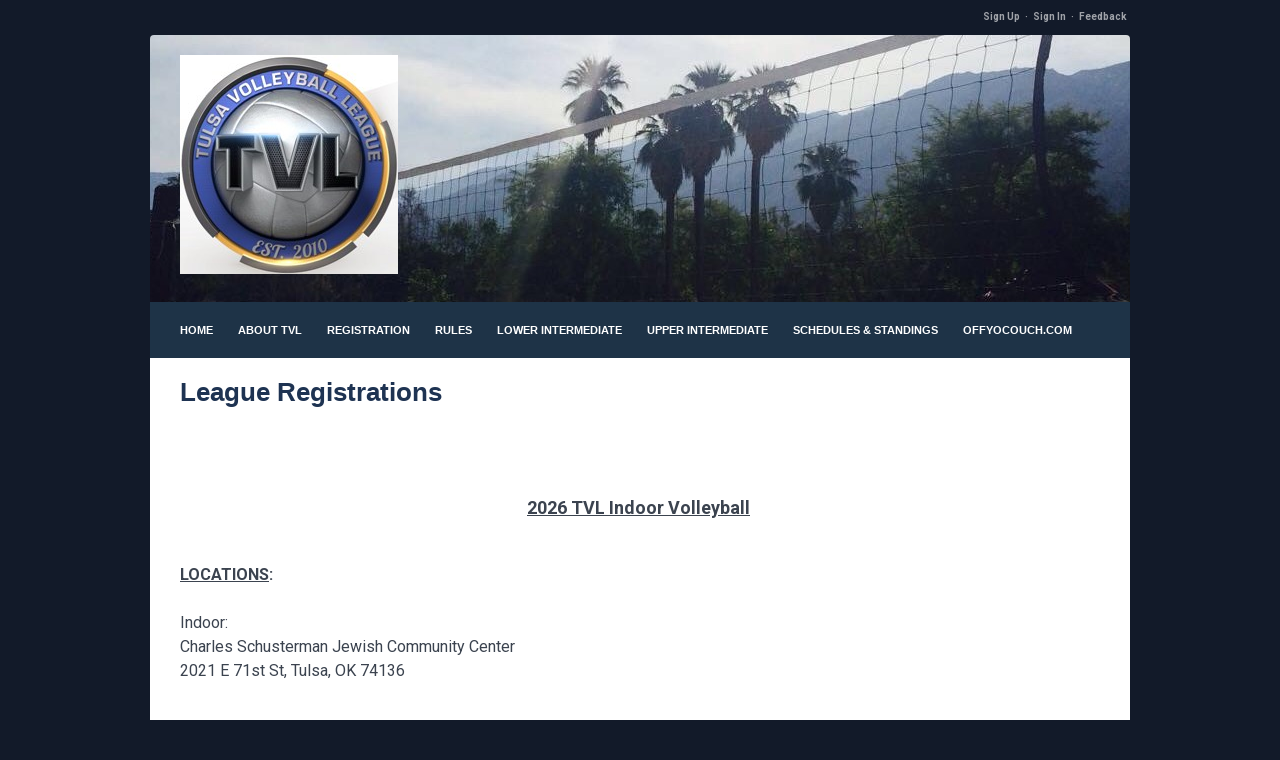

--- FILE ---
content_type: text/html;charset=UTF-8
request_url: https://tulsavball.leagueapps.com/leagues/3418592
body_size: 13210
content:



















<!-- DEC::LEG -->



<!DOCTYPE html PUBLIC "-//W3C//DTD XHTML 1.0 Strict//EN"
	"http://www.w3.org/TR/xhtml1/DTD/xhtml1-strict.dtd">
<html xmlns="http://www.w3.org/1999/xhtml" xmlns:fb="http://www.facebook.com/2008/fbml" xmlns:og="http://opengraphprotocol.org/schema/" xml:lang="en" lang="en" id="" class="apps">

		<!-- FULL VERSION START -->
		<head>
			<meta http-equiv="Content-Type" content="text/html; charset=utf-8"/>
			<title>Tulsa Volleyball League : Leagues</title>

			<meta name="viewport" content="width=device-width, initial-scale=1.0" />
			

			

			<meta name="Keywords" content="" />
			<meta name="description" content="Tulsa Volleyball League" />
			<meta name="copyright" content="Copyright &copy;2005-2022 LeagueApps" />
			<meta name="author" content="LeagueApps.com" />
			<meta name="title" content="Tulsa Volleyball League : Leagues"/>

			<link rel="shortcut icon" type="image/ico" href="https://svite-league-apps-static.s3.amazonaws.com/_i/favicon.ico" />

			<!--
			<link rel="image_src" href="https://svite-league-apps-static.s3.amazonaws.com/_i/favicon.ico" />
			-->
			
				
				
				<!-- IS THIS NECESSARY? -->

					
						
							
							
								<link rel="image_src" href="https://svite-league-apps-content.s3.amazonaws.com/3093/3765/2014 Logo.png" />
							
						
					


					

				
			

			<!-- Theme default styles - JAVIE - 9/4 -->
			<link rel="stylesheet" type="text/css" href="https://svite-league-apps-static.s3.amazonaws.com/_c/prod/vendor/reset.css?v=1769627078058" media="screen" />

      
      <link href="https://svite-league-apps-static.s3.amazonaws.com/_c/prod/member-portal/index.css?v=1769627078058" rel="stylesheet" type="text/css" />

			<!-- this is the theme css to be injected if "use default css" is set to TRUE -->
			
				

					

					<link rel="stylesheet" type="text/css" href="https://svite-league-apps-static.s3.amazonaws.com/_c/prod/member-portal-old/f1.css?v=1769627078058" media="screen" id="theme-css" />

					<!--[if IE 9]>
					<link rel="stylesheet" type="text/css" href="https://svite-league-apps-static.s3.amazonaws.com/_c/prod/06_utilities/default-ie9.css?v=1769627078058" media="screen" />
					<![endif]-->

          <!--[if lte IE 8]>
          <link rel="stylesheet" type="text/css" href="https://svite-league-apps-static.s3.amazonaws.com/_c/prod/06_utilities/shared-ie8.css?v=1769627078058" media="screen" />
          <![endif]-->

					<!--[if lt IE 7]>
					<link rel="stylesheet" type="text/css" href="https://svite-league-apps-static.s3.amazonaws.com/_c/prod/06_utilities/default-ie7.css?v=1769627078058" media="screen" />
					<![endif]-->

          <!--[if lte IE]>
          <link rel="stylesheet" type="text/css" href="https://svite-league-apps-static.s3.amazonaws.com/_c/prod/06_utilities/default-ie.css?v=1769627078058" media="screen" />
          <![endif]-->

					<style type="text/css" id="wizard-css">
						/*  ----------------------------------------------------------
	T H E M E   E D I T O R   S T Y L E S
-------------------------------------------------------------- */


/* Core */
body {
	background-color: #121a29;
		background-position: center top;
	background-repeat: no-repeat;
	color: #3b434f;
	font-family: "Lucida Grande", "Lucida Sans Unicode", Lucida Sans, Geneva, Verdana, sans-serif;
}
#header .wrap {
	background-color: #ffffff;
		background-image: url('https://svite-league-apps-content.s3.amazonaws.com/3093/3765/FullSizeRender.jpg');
		background-position: center top;
	background-repeat: no-repeat;
}
#content .wrap {
	background-color: #ffffff;
}
.aside {
	background-color: #eeeeee;
}
p, dt, dd, li {
	font-size: 12px;
}


/* Links */
a { color: #3c86d6; }
a:hover { color: #175ca6; }
.btn {
	background-color: #e55c00;
	color: #ffffff;
}
.btn:hover {
	background-color: #c95000;
	color: #ffffff;
}


/* Page Headings */
#logo h1 {
	color: #ffffff;
	font-family: "Lucida Grande", "Lucida Sans Unicode", Lucida Sans, Geneva, Verdana, sans-serif;
	font-size: 39px;
}
#logo h1 a { color: #ffffff; }
h1#page-title {
	color: #1e3352;
	font-family: "Lucida Grande", "Lucida Sans Unicode", Lucida Sans, Geneva, Verdana, sans-serif;
	font-size: 26px;
}


/* Main Nav */
#nav .wrap {
	background-color: #1e3347;
}
#nav li {
	font-family: "Lucida Grande", "Lucida Sans Unicode", Lucida Sans, Geneva, Verdana, sans-serif;
	font-size: 11px;
}
#nav li a, .sub-nav dd, .sub-nav dd a, .social-icons a {
	color: #ffffff;
	font-family: "Lucida Grande", "Lucida Sans Unicode", Lucida Sans, Geneva, Verdana, sans-serif;
	font-size: 11px;
}
#nav li a:hover, .sub-nav dd a:hover, .social-icons a:hover {
	color: #8a8f96;
	font-family: "Lucida Grande", "Lucida Sans Unicode", Lucida Sans, Geneva, Verdana, sans-serif;
	font-size: 11px;
}
.sub-nav dt {
	background-color: #ffffff;
	color: #1e3347
}


/* Section Headings */
h2, h3, h4 {
	color: #1e3352;
}
h2 {
	font-family: "Lucida Grande", "Lucida Sans Unicode", Lucida Sans, Geneva, Verdana, sans-serif;
	font-size: 21px;
}


/* Alternate Text */
.tag, .aside h2 em, .aside h3 em, dl.basic dt, em.context, #page-title em.context a, .basic-form li label em, .basic-form p.fine-print, .main h1 .site-notice, .form-steps li.off, .base-meta h2 em, .base-listing.grouped h3, .base-listing.grouped h3 a, .base-schedule em, .base-fees em, .schedule span.tbd, .schedule abbr, .schedule .game p, .schedule .game .official em, .schedule .meta .game-note, .schedule .rescheduled, .schedule .rescheduled span.tbd, .schedule .rescheduled abbr, .schedule .rescheduled .game p, .schedule .team-result, .entity-listing .entity-meta, .entity-listing .entity-details, .sublocations li em {
	color: #a1a1a1;
}
#page-title em.context a:hover, .base-listing.grouped h3 a:hover {
	color: #3b434f;
}


/* Alerts */
.alert, .site-notice {
	background-color: #e5efff;
}



/* Skins Support */
#headline h1, #headline h2, #headline h3 {
	color: #ffffff;
}


					</style>

					<!-- BEGIN :: Site-Wide Custom CSS -->
					<style type="text/css" id="custom-css">
						

					</style>
					<!-- END :: Site-Wide Custom CSS -->
					
				
				
			

			
				
				
					<script type="text/javascript" src="https://svite-league-apps-static.s3.amazonaws.com/_s/jquery-3.6.2.min.js?v=1769627078058"></script>
					<script type="text/javascript" src="https://svite-league-apps-static.s3.amazonaws.com/_s/jquery-migrate-3.4.0.min.js?v=1769627078058"></script>
					<script type="text/javascript" src="https://svite-league-apps-static.s3.amazonaws.com/_s/jquery-ui-1.13.2.min.js?v=1769627078058"></script>
				
			

			<script type="text/javascript" src="https://svite-league-apps-static.s3.amazonaws.com/_s/jquery.tipsy.js?v=1769627078058"></script>
      <script type="text/javascript" src="https://svite-league-apps-static.s3.amazonaws.com/_s/modernizr-prod.js?v=1769627078058"></script>
			<script type="text/javascript" src="https://svite-league-apps-static.s3.amazonaws.com/_s/sv-core.js?v=1769627078058"></script>
			<script type="text/javascript" src="https://svite-league-apps-static.s3.amazonaws.com/_s/_site2.0/site.js?v=1769627078058"></script>
			<script type="text/javascript" src="https://svite-league-apps-static.s3.amazonaws.com/_s/shared.js?v=1769627078058"></script>
			<script type="text/javascript" src="https://svite-league-apps-static.s3.amazonaws.com/_s/_site2.0/theme-default.js?v=1769627078058"></script>
			<script type="text/javascript" src="https://svite-league-apps-static.s3.amazonaws.com/_s/_site2.0/fbinitroutines.js?v=1769627078058"></script>
			<script type="text/javascript" src="https://svite-league-apps-static.s3.amazonaws.com/_s/generic.js?v=1769627078058"></script>

      
      
      

			
			

			<!-- Google Analytics Tracking Code -->
			





<script type="text/javascript">
  (function() {
    var gtag = document.createElement('script'); gtag.type = 'text/javascript'; gtag.async = true;
    gtag.src = ('https:' == document.location.protocol ? 'https://' : 'http://') + 'www.googletagmanager.com/gtag/js?id=G-P0KVHGTCFC';
    var s = document.getElementsByTagName('script')[0]; s.parentNode.insertBefore(gtag, s);
  })();
  window.dataLayer = window.dataLayer || [];
  function gtag(){dataLayer.push(arguments);}
  gtag('js', new Date());
  gtag('config', 'G-P0KVHGTCFC');

  
</script>




			<!-- Google reCAPTCHA -->
			<script src='https://www.google.com/recaptcha/api.js'></script>

			<!-- input inherit custom css font-family -->
			<style>input, button {font-family: inherit; }</style>
			

			

  <script type="text/javascript">
    const skip = '/leagues/3418592'.match(/\/console\/sites\/\d+\/teams/g) != null;
    if (!skip) {
      window.heap=window.heap||[],heap.load=function(e,t){window.heap.appid=e,window.heap.config=t=t||{};var r=document.createElement("script");r.type="text/javascript",r.async=!0,r.src="https://cdn.heapanalytics.com/js/heap-"+e+".js";var a=document.getElementsByTagName("script")[0];a.parentNode.insertBefore(r,a);for(var n=function(e){return function(){heap.push([e].concat(Array.prototype.slice.call(arguments,0)))}},p=["addEventProperties","addUserProperties","clearEventProperties","identify","resetIdentity","removeEventProperty","setEventProperties","track","unsetEventProperty"],o=0;o<p.length;o++)heap[p[o]]=n(p[o])};
      heap.load("3732699383");
      heap.addUserProperties({"orgAccountId" : "3093"});
      heap.addUserProperties({"siteId" : "3765"});
      heap.addUserProperties({"orgAccountName" : "Tulsa Volleyball League"});
      heap.addUserProperties({"siteName" : "Tulsa Volleyball League"});
      heap.addUserProperties({"orgAccountStatus" : "ACTIVE"});
      heap.addUserProperties({"siteMode" : "ADULT"});
      heap.addUserProperties({"userEmail" : ""});
      heap.addUserProperties({"userName" : ""});
      heap.addUserProperties({"orgAccountRole" : ""});
    }
  </script>

		</head>

		<body class="">

			
				<span id="totalAmountPaid" name="totalAmountPaid" hidden="true"></span>
				<script> var AmountPaid = ""; </script>
			
			<!-- custom tracking on purchase success event -->
			
			

			

<input id="lapi-base-url" value="//tulsavball.leagueapps.com" type="hidden" />
<input id="lapi-site-url" value="//tulsavball.leagueapps.com/v1/sites/3765/" type="hidden" />
<input id="lapi-site-name" value="tulsavball" type="hidden" />
<input id="lapi-site-id" value="3765" type="hidden" />
<input id="lapi-user-id" value="" type="hidden" />




			<!--[if lt IE 8]>
			<div class="old-browsers ">
				<p>It seems you are using an older version of Internet Explorer. While this site may work decently well, a lot of functionality might not work as expected or as well if you were using a modern browser. We suggest using <a href="https://www.google.com/intl/en/chrome/browser/" target="_blank">Google Chrome</a>, <a href="http://www.mozilla.org/en-US/firefox/new/" target="_blank">Mozilla Firefox</a>, or the latest version of <a href="http://windows.microsoft.com/en-us/internet-explorer/download-ie" target="_blank">Internet Explorer</a> (at least version 9) available on your computer. To read more about what browsers we support, <a href="http://blog.leagueapps.com/how-we-think-about-browser-support/" target="_blank">read this blog post</a>.</p>
				<p id="hide-old-browser-content"><a href="">Hide this notice</a></p>
			</div>
			<script type="text/javascript">
			function SetCookie(cookieName,cookieValue) {
				document.cookie = cookieName+"="+escape(cookieValue)
				+ ";expires=Sun, 17 Jan 2038 19:14:07 GMT; path=/";
			}
			var $hide_old_browser = $('#hide-old-browser-content');
			$hide_old_browser.on('click',function(){
				SetCookie('hide-old-browser-content',1);
				$(this).parent().hide();
				return false;
			});
			</script>
			<![endif]-->

			
				
				
			



	




<script type="text/javascript">
<!--//--><![CDATA[//><!--

	function showSystemMessages(content, dur) {
		/*if($("#sys-messages").length <= 0) {
			$('body').append('<div id="sys-messages"></div>');
		}
		$("#sys-messages").html(content);*/
		if($("#sys-messages-hide").length) {
			$("#sys-messages-hide").remove();
		}
		if(content.indexOf('<p')>-1){
			$('#sys-messages-hide').remove();
			$('body').append('<div id="sys-messages-hide" class="la-public footer">'+content+'</div>');
		}else{
			$('#sys-messages-hide').remove();
			$('body').append('<div id="sys-messages-hide">'+content+'</div>');
		}
		showSysMessages(dur != undefined ? dur : 5);
	}

	function showErrorMsg(content, dur) {
        var error ="";
        if ( Object.prototype.toString.call(content) === '[object Array]') {
            for (var i = 0; i < content.length; ++i ) {
                error += '<p class="sys-error">' + content[i] + '</p>'
            }
        }else{
            error = '<p class="sys-error">' + content + '</p>';
        }
		showSystemMessages(error, dur);
	}

	function showErrorMessage(content, dur) {
		showErrorMsg(content, dur);
	}

	function showConfirmMessage(content, dur) {
		showSystemMessages('<p class="sys-confirm">' + content + '</p>', dur);
	}

	$(function(){
		if(location.pathname=='/registrationSubmit'){
			$('#sys-messages.la-public').addClass('pad-top').find('h3').hide();
		}
	});

//--><!]]>
</script>



  




			

			

				<div id="fb-root"></div>

				<script type="text/javascript">
				<!--//--><![CDATA[//><!--

				  var fbAppID = '352041491593247';
				  var fbJSurl = '//connect.facebook.net/en_US/all.js';

				  if(fbAppID != null && fbAppID != ''){
				   var fbApiInit = false;
				   window.fbAsyncInit = function() {
					  FB.init({
				      appId      : fbAppID,  // App ID
				      //channelUrl : '//WWW.YOUR_DOMAIN.COM/channel.html', // Channel File
				      status     : true, // check login status
				      cookie     : true, // enable cookies to allow the server to access the session
				      oauth      : true, // enable OAuth 2.0
				      xfbml      : true  // parse XFBML
				    });


				    // Call to additional JS routines that need to be within fbAsyncInit (vary by calling parent jsp/action)
				    // Defined in fbinitroutines.js
				    var fbInitFunction = '';
				    if(fbInitFunction != ''){
						var isLoggedIn = false;
					 	

					 	executeFBInitFunction(fbInitFunction, window, isLoggedIn);
				    }

				    fbApiInit = true; //init flag

				   }; //end of window.fbAsyncInit


				  } //end of fbAppID check
				  else{
					fbJSurl += '#xfbml=1&appId=259842427403814';
				  }


				  (function() {
				        var e = document.createElement('script');
				        e.type = 'text/javascript';
				        e.src = document.location.protocol + fbJSurl; // '//connect.facebook.net/en_US/all.js#xfbml=1';
				        e.async = true;
				        document.getElementById('fb-root').appendChild(e);
				    }());


					//May 22 2012: inclusion of '#xfbml=1' on js reference above suddenly started to cause warning msg described below:
					//http://stackoverflow.com/questions/10415884/fb-init-has-already-been-called

					//Oct 2012 - JS debug/console output will appear if FB app not defined, but FB page & like buttons are
					//https://sportsvite.lighthouseapp.com/projects/69692-core-dev-la/tickets/1292-bug-adding-fb-page-does-not-work-if-fb-app-not-enabled#ticket-1292-6


				//--><!]]>
				</script>

			

			



			

			
				
			


			<!-- Header include -->
			



	


<script>
var wrap = $("#nav");

wrap.on("scroll", function(e) {

  if (this.scrollTop > 188) {
    wrap.addClass("fix-nav");
  } else {
    wrap.removeClass("fix-nav");
  }
});

</script>
	
	
    

	<div id="header" class="la--header">
		<div class="wrap" class="la--container">

			<div class="header-wrap clr">
      
				<div id="logo" class="brand--logo">
				<h1>
          
					
						
							<a id="the-logo" href="/">
								
									
									
										<img src="https://svite-league-apps-content.s3.amazonaws.com/3093/3765/2014 Logo.png" title="Tulsa Volleyball League"/>
									
								
							</a>
						
						
					
				</h1>
				</div>


			
				


<div id="account-nav" class="la--nav__account"> 
	



	



	
		
	 	
			
			<p>
				<a href="/signup" data-id="signup-link">Sign Up</a>
				<span class="dot">&middot;</span>
				<a href="/login?redirect_uri=https%3A%2F%2Ftulsavball.leagueapps.com%2Fleagues%2F3418592" data-id="login-link">Sign In</a>
				  <span class="dot">&middot;</span>
				
				<a href="#" onclick="cOverlay('.send-feedback'); return false;" id="feedback-link" data-id="feedback-link">Feedback</a>
			</p>



		
	


	
	
	
		
	
</div> 
			
      
				<!-- Optional "advanced" user content -->
				<div id="header-extras">
					
				</div>
			</div>
		</div>
	</div>


			
        
				  <!-- main top nav -->
				  <hr />
				  
					  
				  



	



	<div id="nav"> 
		<div class="wrap"> 
			<div class="nav-wrap"> 
				<ul> 
					
						
						
							<li>
								<a href="/">Home</a>
							</li>
											
					
						
						
							<li>
								<a href="/pages/abouttvl">About TVL</a>
							</li>
											
					
						
							<li class="has-sub"> 
								<a href="/leagues">Registration</a>
								<dl class="sub-nav">
									
										
											<dt>Sports</dt>
										
										
									
										
										
											<dd><a href="/leagues/volleyball-(indoor)">Volleyball (Indoor)</a></dd>
										
									
								</dl>
							</li>
						
											
					
						
						
							<li>
								<a href="/pages/rules">Rules</a>
							</li>
											
					
						
						
							<li>
								<a href="/pages/lowerintermediate">Lower Intermediate</a>
							</li>
											
					
						
						
							<li>
								<a href="/pages/upperintermediate">Upper Intermediate</a>
							</li>
											
					
						
						
							<li>
								<a href="/pages/schedulesandstandings">Schedules &amp; Standings</a>
							</li>
											
					
						
						
							<li>
								<a href="http://www.tulsasportsandevents.com/">OffYoCouch.com</a>
							</li>
											
					
				</ul>
				<div class="clear"></div>
			</div>
		</div>
	</div>	

<!--
<script>
	$(function() {
		var menuHeight = $(".mobile_header-sticky").outerHeight();
        var styles = {'padding-top':menuHeight};
        var absolute = {'top':menuHeight};

        $(".enhanced body").css(styles);
        $(".enhanced .ui-page ").css(absolute);

        $(".enhanced #menu .btn-slide").click(function() {
            $(".enhanced").toggleClass("showMenu");
        });
	});
</script>
-->

        
			

			<hr />

			



	





		<div id="content" class="full discovery-full">
			<div class="wrap">
				<div class="content-wrap clr">

					<!-- Masthead (optional) -->
					<div id="masthead"></div>

					<!-- Aside Content -->
					<div class="aside"></div>
					<!-- /END aside -->

					<!-- Main Content -->
					<div class="main">
						<h1 id="page-title" data-id="reg-title">
							<span class="txt">
								
								
									League Registrations
								
								
							</span>
						</h1>

						<!-- intro details for registration pages -->
						
							<div class="mod custom-page-content-">
								<p><p><br><br><br>
</p>
<div style="text-align: center;"><strong><span style="font-size: large;" rel="font-size: large;"><span style="text-decoration: underline;" rel="text-decoration: underline;">2026 TVL Indoor Volleyball</span></span></strong>
</div>
<div style="text-align: center;"><strong><span style="font-size: large;" rel="font-size: large;"><span style="text-decoration: underline;" rel="text-decoration: underline;"><br></span></span></strong>
</div>
<div>
	<div style="text-align: left;"><span style="text-decoration: underline;" rel="text-decoration: underline;"><strong><br></strong></span>
	</div>
	<div style="text-align: left;"><span style="font-size: 16px;"><span style="text-decoration: underline;" rel="text-decoration: underline;"><strong>LOCATIONS</strong></span><strong>:</strong></span>
	</div>
	<div style="text-align: left;"><span style="font-size: 16px;"><br></span>
	</div><div style="text-align: left;"><span style="font-size: 16px;">Indoor:<br></span>
		
	</div><span style="font-size: 16px;">
	</span>
	<div style="text-align: left;"><span style="font-size: 16px;">Charles Schusterman Jewish Community Center</span>
	</div><span style="font-size: 16px;">
	</span>
	<p><span style="font-size: 16px;">2021 E 71st St, Tulsa, OK 74136<strong></strong><strong><span style="text-decoration: underline;" rel="text-decoration: underline;"><br></span></strong></span>
	<span style="font-size: 16px;"><span rel="font-size: small;" style="font-size: 16px;"><br></span></span>
	<span style="font-size: 16px;"><span rel="font-size: small;" style="font-size: 16px;"><br></span></span>
	<span style="font-size: 16px;"><strong><span rel="font-size: small;" style="font-size: 16px;"><span style="text-decoration: underline;" rel="text-decoration: underline;">ALL</span> players must register online!</span></strong></span>
	</p>
	
	
	
	
	
	<div><span style="font-size: 16px;"><span rel="font-size: small;" style="font-size: 16px;"><br></span></span>
	</div>
	<div><span style="font-size: 16px;"><span rel="font-size: small;" style="font-size: 16px;">Registration Deadline:&nbsp;<strong></strong> (See Below)</span></span>
	</div>
	<div><span style="font-size: 16px;"><span rel="font-size: small;" style="font-size: 16px;"><br></span></span>
	</div>
	<div><span style="font-size: 16px;"><span rel="font-size: small;" style="font-size: 16px;">Divisions this season are capped and will only allow for a certain number of teams in each. Teams that don't make it in the division they wish to play in before that division fills will be put on a waiting list.</span></span>
	</div>
	<div>
	</div>
	<div>
	</div>
	<div><span style="font-size: 16px;"><strong><span style="text-decoration: underline;" rel="text-decoration: underline;"><br></span></strong></span>
	</div><div><span style="font-size: 16px;"><strong><span style="text-decoration: underline;" rel="text-decoration: underline;">TVL is a self-reffing league</span>.</strong> &nbsp;Not all teams will ref each week, however all teams will have reffing assignments from time to time throughout the season. &nbsp;Teams not covering their reffing assignment will forfeit their highest played match at the end of the season if they miss two or more assignments.<br><br><strong><span style="text-decoration: underline;" rel="text-decoration: underline;">Individuals without a team are encouraged to register</span>!</strong> &nbsp;When registering, register as an 'Individual'. &nbsp;We will help get you placed on a team. DO NOT place yourself on an existing team. We do not force existing teams to take new individual players. We make a free agent team for individual players.</span></div>
<p><br></p>
<p></p>


<p data-start="884" data-end="1012"><span style="font-size: 16px;"><u><strong data-start="969" data-end="1011">Lower Intermediate and&nbsp;<span style="font-size: 16px;"><b><u>Upper Intermediate</u></b></span>:</strong></u></span></p>
<p data-start="1014" data-end="1262"><span style="font-size: 16px;">To ensure fair and safe play—and to protect the experience of all teams in the league—each player on your roster should be able to confidently answer <strong data-start="1164" data-end="1171">YES</strong> to all of the questions listed in our <a href="https://tulsavball.leagueapps.com/pages/lowerintermediate">Lower Intermediate</a>&nbsp;and <a href="https://tulsavball.leagueapps.com/pages/upperintermediate">Upper Intermediate</a> team evaluation&nbsp;</span><span style="font-size: 16px;">pages.</span></p>
<ol data-start="1264" data-end="1703">

</ol>
<p data-start="1705" data-end="1943"><span style="font-size: 16px;">Our goal is never to judge teams—we simply want the most accurate placement possible to keep the league competitive, safe, and enjoyable for everyone. We ask that teams self-assess honestly to prevent mismatches and reduce risk of injury.<strong><br><b><strong></strong></b></strong><strong><br></strong><strong></strong><strong><span style="text-decoration: underline;" rel="text-decoration: underline;">Subs are not allowed in playoff games</span>! &nbsp;<span style="text-decoration: underline;" rel="text-decoration: underline;">NO EXCEPTIONS TO THIS RULE WILL BE ALLOWED</span>! &nbsp;</strong>Teams that make the season playoffs are only allowed to use rostered players on their team. &nbsp;Any team found using non-rostered players in a playoff game will forfeit their match and be automatically withdrawn from playoffs.<br><br>If you have any questions regarding the league or registration, please contact us at director@tulsavball.org.</span>
	</p>
	<div><span style="font-size: 16px;"><span rel="font-size: small;" style="font-size: 16px;"><br></span></span>
	</div>
	<div><span style="font-size: 16px;"><span rel="font-size: small;" style="font-size: 16px;"><strong><br></strong></span></span>
	</div>
	<div><span style="font-size: 16px;"><span rel="font-size: small;" style="font-size: 16px;"><strong>** Once divisions hit capacity registration will automatically close for that division.**</strong></span></span>
	</div>
</div></p>
							</div>
						

            





<script type="text/javascript">
	$(function() {
		var sport = '';
		var typeLabelSingular = 'League';
		var typeLabel = 'Leagues';
		var state = '';
		if(state == 'LIVE'){
			//$("#page-title").html(sport + "Live " + typeLabel);
			$("#live").attr("class","current");
		}
		else if(state == 'COMPLETED'){
			//$("#page-title").html(sport + "Completed " + typeLabel);
			$("#completed").attr("class","current");
		}
		else{
			//$("#page-title").html(sport + typeLabelSingular + " Registrations");
			$("#registrations").attr("class","current");
		}
        $('#submit-btn').click(function () {
            $('input[name=days]').val($('input:checkbox:checked.reg-context.dates').map(function () {
                return this.value;
            }).get());
        });
        var days = '';
        if (days) {
            $.each(days.split(","), function (key, val) {
                $('.reg-context.dates.' + val).prop('checked', true);
            });
        }
    });

	function onChangeState(state) {
		var form = $("#filter-form");
		form.find("#state").val(state);
        form.find("#days").val('');
		form.submit();
	}
</script>


  <div class="reg-intro">
    <h2>Use the form below to filter by sport, season, day(s) and/or location; or scroll to view all programs.</h2>
  </div>


<div class="mod filter" data-id="reg-program-filter-form" >
  <form id="filter-form" action="" method="get">
    <fieldset>
      <span>
        <label class="l" for="sportId">Choose a sport:</label>
        <!--<div class="drops">-->
          <select name="sportId" id="sportId">
    <option value="0"
    >All Sports</option>
    <option value="19">Volleyball</option>
    <option value="212">Volleyball (Indoor)</option>
    <option value="225">Volleyball (Beach)</option>
    <option value="217">Volleyball (Sand)</option>


</select>


          <!--<span class="icon-chevron-down btn"></span>
        </div>-->
      </span>
              <span>
              <label class="l" for="seasonId">Choose a Season:</label>
              <select name="seasonId" id="seasonId">
    <option value=""
    >All Season</option>
    <option value="15444">Spring Indoor</option>
    <option value="15445">Summer Beach</option>
    <option value="15446">Fall Beach</option>
    <option value="15447">Winter Indoor</option>
    <option value="235814">Summer Indoor</option>
    <option value="236816">Fall Indoor</option>


</select>


              </span>
              <span>
              <label class="l" for="days-of-week">Select days:</label>
                  <span class="field-group" id="days-of-week">
                      <label><input class="reg-context dates Sun" type="checkbox" value="Sun">Sun</label>
                      <label><input class="reg-context dates Mon" type="checkbox" value="Mon">Mon</label>
                      <label><input class="reg-context dates Tue" type="checkbox" value="Tue">Tue</label>
                      <label><input class="reg-context dates Wed" type="checkbox" value="Wed">Wed</label>
                      <label><input class="reg-context dates Thu" type="checkbox" value="Thu">Thu</label>
                      <label><input class="reg-context dates Fri" type="checkbox" value="Fri">Fri</label>
                      <label><input class="reg-context dates Sat" type="checkbox" value="Sat">Sat</label>
                  </span>
              </span>
      <span>
        <label class="l" for="locationId">Choose a location:</label>
        <select name="locationId" id="locationId">
    <option value=""
    >All Locations</option>
    <option value="7947">Court 1</option>
    <option value="7953">Court 10</option>
    <option value="7943">Court 2</option>
    <option value="7944">Court 3</option>
    <option value="7945">Court 4</option>
    <option value="7948">Court 5</option>
    <option value="7949">Court 6</option>
    <option value="7950">Court 7</option>
    <option value="7951">Court 8</option>
    <option value="7952">Court 9</option>


</select>


      </span>
      <span>
        <label class="l" for="levelId">Level:</label>
          <select name="levelId" size="1" id="levelId">
    <option value=""
    >All Level</option>
    <option value="12117">Recreational</option>
    <option value="12118">Intermediate</option>
    <option value="12119">Competitive</option>
    <option value="12364">Advanced</option>


</select>


      </span>
      <input type="hidden" id="state" name="state" value="">
      
      <input type="hidden" id="days" name="days" value="getDays(); return false">
      <input type="submit" value="Filter" class="btn" id="submit-btn">
    </fieldset>
  </form>
  <hr class="s" />
</div>


						<ul class="simple-tabs big clr">
							<li id="registrations" data-id="reg-tab"><a href="/leagues/3418592" onclick="onChangeState(''); return false;">Registrations</a></li>
							<li id="live" data-id="live-tab"><a href="/leagues/3418592?state=LIVE" onclick="onChangeState('LIVE'); return false;">Live</a></li>
							<li id="completed" data-id="completed-tab"><a href="/leagues/3418592?state=COMPLETED" onclick="onChangeState('COMPLETED'); return false;">Completed</a></li>
							<li class="right" data-id="free-agents-tab"><a href="/players?programRole=FREEAGENT">Free Agents</a></li>
						</ul>

						

						
							
								
								
								
									



	







<script type="text/javascript">
	$(function() {
		if (jQuery().dialog) {
			$(".reg-overlay").dialog({
				autoOpen: false,
				bgiframe: true,
				draggable: false,
				resizable: false,
				minHeight: 21,
				modal: true,
				width: 480
			});
		}
	});

	function fetchSubPrograms(masterId, type){

		var callbackFunction = function(){};
		if(typeof masterId !== "undefined") {
			var programFetchEndpoint = "/ajax/discovery/subprograms?eventType="+type+"&masterProgramId=" + masterId +"&redirectToProgramHomePage=false&listingPage=OPEN";
			$('#'+'subProgramsList_'+masterId).load(programFetchEndpoint, function() {
				slideOutSubPrograms(masterId);
			});
		}

	}

	function slideOutSubPrograms(masterId) {
		$('#'+'subProgramsList_'+masterId).slideDown( "slow" );
	}

	function closeSubPrograms(masterId) {
		$('#'+'subProgramsList_'+masterId).slideUp( "slow" );
	}
</script>






<div class="mod base-listing league-reg la-programs la-programs--default">
	<ul>
		
			<li id="baseevent-4831985">
        <div class="base--flex">
          <div class="base-meta">
            
            <div class="meta-info">
              <h2>
                
                  
                  
                    <a href="/leagues/volleyball-(indoor)/4831985-recreational---tuesday-jcc">Recreational - Tuesday JCC</a>
                  
                
                
                



	



<div class="program-badges">
	
		
		
			
		
	
	
</div>


              </h2>
              <p>Volleyball (Indoor) 
                
                  &middot; Any Recreational
                
              </p>
              



	



<dl class="basic basic--flex clr">
	
    <div class="program-list--details">
      <dt class="program-list-season">Season:</dt>
      <dd class="program-list-season">Winter Indoor 2026</dd>
    </div>
	
	
    <div class="program-list--details">
      <dt class="program-list-starts">Starts:</dt>
      <dd class="program-list-starts">
        2026-02-03 00:00:00.0
        
        
      </dd>
    </div>
	
	
    <div class="program-list--details">
      <dt class="program-list-ends">Ends:</dt>
      <dd class="program-list-ends">
        2026-03-31 00:00:00.0
        
      </dd>
    </div>
	
	
    <div class="program-list--details">
      <dt class="program-list-registration-dates">Registration Dates:</dt>
      <dd class="program-list-registration-dates">
      
        2025-12-02 &ndash; 2026-02-03 <span class="tag">regular</span>
      
      </dd>
    </div>
	
	
    <div class="program-list--details">
      <dt class="program-list-location">Location:</dt>
      <dd class="program-list-location">
              <a href="/location/7943" target="_blank">
                  Court 2
              </a>
          </dd>
    </div>
	
	

	

	
		

		

		
	

</dl>



              
            </div>
          </div>
          <div class="base-actions">
            






















	
	

		
			

				
					
						
						
						
							
								
									
										
										
											
										
									
									<span id="staff-reg-roles" style="display:none"></span>
                                    <script>
                                        function program_4831985_RegButtonHandler() {
                                            handleReg(
                                                true,
                                                null,
                                                null,
                                                null,
                                                4831985,
                                                null,
                                                true,
                                                false,
                                                $('#staff-reg-roles').text(),
                                                false,
                                                true,
                                                false,
                                                true,
                                                false,
                                                true,
                                                false,
                                                false,
                                                'OPEN',
                                                true,
                                                '0.0',
                                                '75.0',
                                                '75.0',
                                                false,
                                                'Transaction Fee',
                                                false,
                                                0.0,
                                                '0.0',
                                                '0.0',
                                                false,
                                                '0.0',
                                                false,
                                                '',
                                                6,
                                                'Team',
                                                'Captain',
                                                'Individual',
                                                'Small Group',
                                                'Processing Fee',
                                                'Additional Team Fee',
                                                false,
                                                false);
                                        }
                                        $(function(){
                                            if (false) {
                                                setTimeout(program_4831985_RegButtonHandler, 250);
                                            }
                                        });
                                    </script>
									<a id="programRegButton" onclick="program_4831985_RegButtonHandler(); return false;" href="#" class="btn large-btn right">Register</a>
								
								
							
						
					
					
				
			
			
		
		

	





            

            










	
		<div class="base-schedule">
			<span class="base-gamedays">
				
				<del>Mon</del><strong>Tue</strong><del>Wed</del><del>Thu</del><del>Fri</del><del>Sat</del><del>Sun</del>
			</span>
			
				<em>6:00pm to 9:00pm</em>
			
			
				<p class="base-format">Recreational</p>
			
		</div>
	


          </div>
        </div>


				
					<div class="clear"></div>
					<div class="base-fees clr">
						



	




	
	
		
			<dl class="first">
				<dt>Team Fees</dt>
				
					
						
						<dd class="regular-price">
							
								
									<span class="tag">Regular</span> <span class="individual-price">75.0</span> per player 
									
									
									



                  
								
								
							
						</dd>
						
						
						
					
					
				
			</dl>
		
	



	<dl>
		<dt>Individual Fees</dt>
		
			
				
					
					
						
						<dd class="regular-price">
							<span class="tag">Regular</span> <span class="individual-price">75.0</span>
							
							
							



              
						</dd>
						
						
					
				
			
			
		
	</dl>



					</div>
				

				

			</li>
		
			<li id="baseevent-4831961">
        <div class="base--flex">
          <div class="base-meta">
            
            <div class="meta-info">
              <h2>
                
                  
                  
                    <a href="/leagues/volleyball-(indoor)/4831961-lower-intermediate---wednesday-jcc">Lower Intermediate - Wednesday JCC</a>
                  
                
                
                



	



<div class="program-badges">
	
		
		
			
		
	
	
</div>


              </h2>
              <p>Volleyball (Indoor) 
                
                  &middot; Any Intermediate
                
              </p>
              



	



<dl class="basic basic--flex clr">
	
    <div class="program-list--details">
      <dt class="program-list-season">Season:</dt>
      <dd class="program-list-season">Winter Indoor 2026</dd>
    </div>
	
	
    <div class="program-list--details">
      <dt class="program-list-starts">Starts:</dt>
      <dd class="program-list-starts">
        2026-02-04 00:00:00.0
        
        
      </dd>
    </div>
	
	
    <div class="program-list--details">
      <dt class="program-list-ends">Ends:</dt>
      <dd class="program-list-ends">
        2026-04-01 00:00:00.0
        
      </dd>
    </div>
	
	
    <div class="program-list--details">
      <dt class="program-list-registration-dates">Registration Dates:</dt>
      <dd class="program-list-registration-dates">
      
        2025-12-02 &ndash; 2026-02-04 <span class="tag">regular</span>
      
      </dd>
    </div>
	
	
    <div class="program-list--details">
      <dt class="program-list-location">Location:</dt>
      <dd class="program-list-location">
              <a href="/location/7943" target="_blank">
                  Court 2
              </a>
          </dd>
    </div>
	
	

	

	
		

		

		
	

</dl>



              
            </div>
          </div>
          <div class="base-actions">
            






















	
	

		
			

				
					
						
						
						
							
								
									
										
										
											
										
									
									<span id="staff-reg-roles" style="display:none"></span>
                                    <script>
                                        function program_4831961_RegButtonHandler() {
                                            handleReg(
                                                true,
                                                null,
                                                null,
                                                null,
                                                4831961,
                                                null,
                                                true,
                                                false,
                                                $('#staff-reg-roles').text(),
                                                false,
                                                true,
                                                false,
                                                true,
                                                false,
                                                true,
                                                false,
                                                false,
                                                'OPEN',
                                                true,
                                                '0.0',
                                                '75.0',
                                                '75.0',
                                                false,
                                                'Transaction Fee',
                                                false,
                                                0.0,
                                                '0.0',
                                                '0.0',
                                                false,
                                                '0.0',
                                                false,
                                                '',
                                                6,
                                                'Team',
                                                'Captain',
                                                'Individual',
                                                'Small Group',
                                                'Processing Fee',
                                                'Additional Team Fee',
                                                false,
                                                false);
                                        }
                                        $(function(){
                                            if (false) {
                                                setTimeout(program_4831961_RegButtonHandler, 250);
                                            }
                                        });
                                    </script>
									<a id="programRegButton" onclick="program_4831961_RegButtonHandler(); return false;" href="#" class="btn large-btn right">Register</a>
								
								
							
						
					
					
				
			
			
		
		

	





            

            










	
		<div class="base-schedule">
			<span class="base-gamedays">
				
				<del>Mon</del><del>Tue</del><strong>Wed</strong><del>Thu</del><del>Fri</del><del>Sat</del><del>Sun</del>
			</span>
			
				<em>6:00pm to 9:00pm</em>
			
			
				<p class="base-format">Lower Intermediate</p>
			
		</div>
	


          </div>
        </div>


				
					<div class="clear"></div>
					<div class="base-fees clr">
						



	




	
	
		
			<dl class="first">
				<dt>Team Fees</dt>
				
					
						
						<dd class="regular-price">
							
								
									<span class="tag">Regular</span> <span class="individual-price">75.0</span> per player 
									
									
									



                  
								
								
							
						</dd>
						
						
						
					
					
				
			</dl>
		
	



	<dl>
		<dt>Individual Fees</dt>
		
			
				
					
					
						
						<dd class="regular-price">
							<span class="tag">Regular</span> <span class="individual-price">75.0</span>
							
							
							



              
						</dd>
						
						
					
				
			
			
		
	</dl>



					</div>
				

				

			</li>
		
			<li id="baseevent-4831975">
        <div class="base--flex">
          <div class="base-meta">
            
            <div class="meta-info">
              <h2>
                
                  
                  
                    <a href="/leagues/volleyball-(indoor)/4831975-intermediate-indoor---thursday-jcc">Intermediate Indoor - Thursday JCC</a>
                  
                
                
                



	



<div class="program-badges">
	
		
		
			
				<em class="site-notice">
					
						
						
						
						
						
							Accepting Team Players Only
						
						
						
					
				</em>
			
		
	
	
</div>


              </h2>
              <p>Volleyball (Indoor) 
                
                  &middot; Any Intermediate
                
              </p>
              



	



<dl class="basic basic--flex clr">
	
    <div class="program-list--details">
      <dt class="program-list-season">Season:</dt>
      <dd class="program-list-season">Winter Indoor 2026</dd>
    </div>
	
	
    <div class="program-list--details">
      <dt class="program-list-starts">Starts:</dt>
      <dd class="program-list-starts">
        2026-02-05 00:00:00.0
        
        
      </dd>
    </div>
	
	
    <div class="program-list--details">
      <dt class="program-list-ends">Ends:</dt>
      <dd class="program-list-ends">
        2026-04-02 00:00:00.0
        
      </dd>
    </div>
	
	
    <div class="program-list--details">
      <dt class="program-list-registration-dates">Registration Dates:</dt>
      <dd class="program-list-registration-dates">
      
        2025-12-02 &ndash; 2026-02-05 <span class="tag">regular</span>
      
      </dd>
    </div>
	
	
    <div class="program-list--details">
      <dt class="program-list-location">Location:</dt>
      <dd class="program-list-location">
              <a href="/location/7947" target="_blank">
                  Court 1
              </a>
          </dd>
    </div>
	
	

	

	
		

		

		
	

</dl>



              
            </div>
          </div>
          <div class="base-actions">
            






















	
	

		
			

				
					
						
						
						
							
								
									
										
										
											
										
									
									<span id="staff-reg-roles" style="display:none"></span>
                                    <script>
                                        function program_4831975_RegButtonHandler() {
                                            handleReg(
                                                true,
                                                null,
                                                null,
                                                null,
                                                4831975,
                                                null,
                                                true,
                                                false,
                                                $('#staff-reg-roles').text(),
                                                false,
                                                true,
                                                false,
                                                true,
                                                false,
                                                true,
                                                false,
                                                false,
                                                'ONLY_TEAM_PLAYERS',
                                                true,
                                                '0.0',
                                                '75.0',
                                                '75.0',
                                                false,
                                                'Transaction Fee',
                                                false,
                                                0.0,
                                                '0.0',
                                                '0.0',
                                                false,
                                                '0.0',
                                                false,
                                                '',
                                                6,
                                                'Team',
                                                'Captain',
                                                'Individual',
                                                'Small Group',
                                                'Processing Fee',
                                                'Additional Team Fee',
                                                false,
                                                false);
                                        }
                                        $(function(){
                                            if (false) {
                                                setTimeout(program_4831975_RegButtonHandler, 250);
                                            }
                                        });
                                    </script>
									<a id="programRegButton" onclick="program_4831975_RegButtonHandler(); return false;" href="#" class="btn large-btn right">Register</a>
								
								
							
						
					
					
				
			
			
		
		

	





            

            










	
		<div class="base-schedule">
			<span class="base-gamedays">
				
				<del>Mon</del><del>Tue</del><del>Wed</del><strong>Thu</strong><del>Fri</del><del>Sat</del><del>Sun</del>
			</span>
			
				<em>6:00pm to 9:00pm</em>
			
			
				<p class="base-format">Intermediate</p>
			
		</div>
	


          </div>
        </div>


				
					<div class="clear"></div>
					<div class="base-fees clr">
						



	




	
	
		
			<dl class="first">
				<dt>Team Fees</dt>
				
					
						
						<dd class="regular-price">
							
								
									<span class="tag">Regular</span> <span class="individual-price">75.0</span> per player 
									
									
									



                  
								
								
							
						</dd>
						
						
						
					
					
				
			</dl>
		
	



	<dl>
		<dt>Individual Fees</dt>
		
			
				
					
					
						
						<dd class="regular-price">
							<span class="tag">Regular</span> <span class="individual-price">75.0</span>
							
							
							



              
						</dd>
						
						
					
				
			
			
		
	</dl>



					</div>
				

				

			</li>
		
	</ul>
</div>



								
							
							
						

					<br/>
					
					

					</div>
					<!-- /END main -->

					
					
					

				</div>
			</div>
		</div>
<!-- /END Page Content -->

<!-- Overlays -->




	

<div class="mod overlay program-reg">
	<h3>Select an Option:</h3>
	<div id="no-reg-options-available" class="alert sample-program" style="font-size: 1.5em; display: none;">
		<strong>No registration options available</strong>
	</div>
	<ul class="clr reg-types" id="reglist" data-scope="https://svite-league-apps-static.s3.amazonaws.com">
		
			<li id="reg-fa">
				<a id="reg-fa-url" href="#">
					<img src="https://svite-league-apps-static.s3.amazonaws.com/_i/svg/player.png" alt="Free Agent image" />
					<span class="reg-details">
						<strong>Free Agent</strong>
					</span>
					<span id="reg-fa-price" class="price"><strong>$0.00</strong> <em class="extra-fees">+$0.00 processing fee</em></span>
				</a>
			</li>

			<li id="reg-sg">
				<a id="reg-sg-url" href="#">
					<img src="https://svite-league-apps-static.s3.amazonaws.com/_i/svg/team.png" alt="Small Group image" />
					<span class="reg-details">
						<strong>Small Group Member</strong>
					</span>
					<span id="reg-sg-price" class="price"><strong>$0.00</strong> <em class="extra-fees">+$0.00 processing fee</em></span>
				</a>
			</li>

			<li id="reg-captain">
				<a id="reg-captain-url" href="#">
					<img src="https://svite-league-apps-static.s3.amazonaws.com/_i/svg/captain.png" alt="Team Captain image" />
					<span class="reg-details">
						<strong>Team Captain</strong>
					</span>
					<span id="reg-captain-price" class="price"><strong>$0.00 <span class="tpp-type">per player</span></strong> <em class="extra-fees">+$0.00 processing fee per player</em></span>
				</a>
			</li>
		

		<li id="reg-team">
			<a id="reg-team-url" href="#">
				<img src="https://svite-league-apps-static.s3.amazonaws.com/_i/svg/team.png" alt="Team Player image" />
				<span class="reg-details">
					<strong>Team Player</strong>
				</span>
				<span id="reg-team-price" class="price"><strong>$0.00</strong> <em class="extra-fees">+$0.00 processing fee per player</em></span>
			</a>
		</li>
	</ul>

	<div class="form-btns">
		<input type="button" onclick="cOverlayClose('.program-reg');" value="Cancel" class="btn neg right" />
	</div>

	<span id="close-overlay" class="close-overlay" onclick="cOverlayClose('.program-reg');"></span>
</div>

<!-- /END Overlays -->



			<hr />




			



	



<div id="footer" class="la--footer">
	<div class="wrap">
		<div class="footer-wrap clr">
			<div id="footer-extras">
				
			</div>

			

			
				<p class="la--copyright"><a href="http://leagueapps.com">League management software</a> by LeagueApps.</p>
			

		</div>

		
			
				<div class="fb-like" data-href="http://www.facebook.com/pages/Tulsa-Volleyball-League-TVL/142798795746772"
					data-send="true"
					data-width="500"
					data-show-faces="false"></div>
			
		

	</div>
</div>




			





			<hr />

			<!-- Global Sponsorship Affiliation Footer Asset -->
			
			
			<!-- /END Global Sponsorship Affiliation Footer Asset -->

			<!-- Feedback Form Overlay -->
			





<script type="text/javascript">
	function siteFeedbackMessage() {
		var message = $("#msgText").val();
		var currentUrl = $("#url").val();
        var email = $("#email").val();
        var name = $("#name").val();

		message = escape(jQuery.trim(message, email, name));
		if (message == '' || email == '' || name == '') {
			return;
		} else {
			$(".send-feedback .form-btns").hide();
		}

		$('#msgText').val('');
		//var url = "/ajax/siteFeedbackMessage";
		//other URI component handling here?
		var url = '';
		if (window.location.protocol == "https:"){
			url = 'https://tulsavball.leagueapps.com' +  "/ajax/siteFeedbackMessage";
		}
		else{
			url = "/ajax/siteFeedbackMessage";
		}
				
				
	   email = encodeURIComponent(email);
		var dataStr = "comments=" + message + "&url=" + window.document.location + "&email=" + email + "&name=" + name ;
		//alert("dataStr: " + dataStr);
		$.ajax({
			type: "POST",
			url: url,
			data: dataStr,
			cache: false,
			success: function(msg) {
				onSendSuccess(msg);
			},
			error: function(request, textStatus, errorThrown) {}
		});
		
		function onSendSuccess(msg) {
            if(msg.status == "ERROR"){
                showErrorMessage(msg.messages[0]);
                $(".send-feedback ol, .send-feedback .form-btns").show();
            } else {
                $(".send-feedback ol").hide();
                $(".send-feedback").append("<div class=\"feedback-success hide\"><p><strong>Message Sent!</strong></p><p style=\"margin: 0;\">Thank you! We appreciate your feedback.</p></div>");
                $(".send-feedback .feedback-success").fadeIn(120).delay(4000).animate({opacity: 1}, 120, function() {
                    cOverlayClose(".send-feedback");
                    $(".send-feedback .feedback-success").remove();
                    $(".send-feedback ol, .send-feedback .form-btns").show();
                    $(".send-feedback textarea").val("");
                });
            }
		};
	};
</script>

<div class="mod overlay send-feedback">
	<form class="basic-form">
		<fieldset>
			<h3>Send Your Feedback</h3>

			<ol>
				<li class="">
					<label>To</label>
					<span class="field"><label><strong>League Organizer</strong></label></span>
				</li>
                
                    <ol>
                        <li>
                            <label>Name <abbr title="required">*</abbr></label>
                        <span class="field">
                            <input id="name" type="text" name="name"/>
                        </span>
                        </li>

                        <li>
                            <label>Email <abbr title="required">*</abbr></label>
                        <span class="field">
                            <input id="email" type="text" name="email" class="autofill"/>
                        </span>
                        </li>
                    </ol>
                

                <li class="">
					<label>Message</label>
					<span class="field">
						<textarea cols="5" rows="55" id="msgText" name="msgText"></textarea>
					</span>	
				</li>
			</ol>
		</fieldset>

		<fieldset class="form-btns"> 
			<input type="button" onclick="siteFeedbackMessage();" value="Submit Feedback" class="btn" />
			<input type="button" onclick="cOverlayClose('.send-feedback');$('#msgText').val('')" value="Cancel" class="btn neg" />
			<input type="hidden" id="url" name="url" />
		</fieldset>
	</form>
</div>



			<!-- TODO: Top Ad Slot -->
			<!--
			<div class="ad-slot" id="top-leaderboard-bottom">
				<div class="ad-wrap">
					<div class="ad-block">

					</div>
				</div>
			</div>
			-->

			<!-- Tracking Code -->
			



			


<script type="text/javascript">
	//function instagramPhotos() {
    	var uToken = $('#data-lainfo-instagramAccessToken').val();
    	
		if(typeof uToken !== "undefined" && uToken.length > 0) {

			


			$.getScript("https://svite-league-apps-static.s3.amazonaws.com/_s/instafeed.min.js", function(){
				var splitToken = uToken.split(".");
				var uId = splitToken[0];
				var feed = new Instafeed({ 
					'get': 'user', 
					'limit': 5, 
					'userId': uId, 
					'accessToken': uToken, 
					'resolution': 'standard_resolution',
					'template': '<a href="{{link}}" target="_blank"><img src="{{image}}" /></a>'	
				});
					feed.run();	
			});
		}
	//}
	
	//function twitterTimeline() { 
		var twitterUsername = $('#data-lainfo-twitterUsername').val();
		if(twitterUsername) {
			console.log(twitterUsername);
			$('.twitter-timeline').attr('href','https://twitter.com/' + twitterUsername);
			$('.twitter-timeline').attr('data-tweet-limit', '1');
			$('.twitter-timeline').attr('data-theme', 'dark');
			$('.twitter-timeline').attr('data-chrome', 'nofooter noborders noheader transparent');
			$('.twitter-timeline').attr('data-show-replies', 'false');
			$.getScript('//platform.twitter.com/widgets.js');
		}
		else {
			$('#twitter-timeline-container').remove();
		}	
	//}



	function formatDate(d) {
		return $.datepicker.formatDate("M d, yy", d);
	}

	function formatDateMillis(ms) {
		return formatDate(new Date(ms));
	}


	function renderBlogList(maxPosts, outputSelector) {
		var url = $('#lapi-site-url').val() + "blog?limit=" + maxPosts;
		var output = $(outputSelector);
		$.get(url, function(data) {
			if (data.length > 0) {
				var tmp = '<section class="grid la_blog"><h1 class="la_title__main col-12">Latest News</h1>';
				for (var i = 0; i < data.length; i++) {
					var post = data[i];
					tmp += '<div class="col-4 la--blog-post">';
					if (post['halfImageUrl']) {
						tmp += '<div class="blog-img"><img src="' + post['halfImageUrl'] + '" alt=""></div>';
					}
					tmp += '<h2>' + post['title'] + '</h2>';
					if (post['summary']) {
						tmp += '<p class="la_blog__des">' + post['summary'] + '</p>';
					}
					if (post['urlHtml']) {
						tmp += '<a class="la_blog__btn" href="' + post['urlHtml'] + '">Read More</a>';
					}
					tmp += '<p class="la_blog__date">' + formatDateMillis(post['createdOn']) + '</p>'
						+ '</div>';
				}
				tmp += '</section>';
				output.html(tmp);
			}
		});

		// TODO(jason): What should happen if this call fails?  Currently nothing.
	}

</script>



			<!-- NGFE: Add target="_self" to all form elements  -->
			


		</body>
	</html>
	<!-- /FULL VERSION END -->






--- FILE ---
content_type: text/css
request_url: https://svite-league-apps-static.s3.amazonaws.com/_c/prod/member-portal-old/f1.css?v=1769627078058
body_size: 362188
content:
@charset "UTF-8";@import url(https://fonts.googleapis.com/css?family=Roboto:400,500,500italic,700,900);@import url(https://fonts.googleapis.com/css?family=Open+Sans:400,600,700,800,300);body{background:#6f727a;color:#484848;font:10px/1.5 Lucida Grande,Lucida Sans Unicode,Verdana,sans-serif;font-family:Roboto,sans-serif!important;margin:3.5em 0 15px}h1,h2,h3,h4{margin-bottom:.5em}h1{font-size:26px}h2{font-size:21px}h3{font-size:18px}h4{font-size:16px}.aside h2 em,.aside h3 em{color:#aaa;font-size:.8em;font-style:normal;padding-left:2px}dl,ol,p,ul{margin-bottom:1em}dd,dt,li,p{font-size:12px}a{color:#2d6cbe;cursor:pointer;text-decoration:none}a:hover{color:#1d4483}a.edit{display:inline-block;font-size:13px;margin:0 15px 0 0}h1 .edit{margin-top:20px}.edit span{font-size:125%}dd,li{margin-left:1.5em}pre{font-size:11px;line-height:14px;margin:0 0 2em}@-moz-document url-prefix(){pre{letter-spacing:.0375em}}.alert,.tag{display:inline-block;border-radius:3px}.tag{background:#eee;color:#aaa;font-size:9px;font-style:normal;font-weight:700;margin:0 3px;padding:2px 4px 0;text-transform:uppercase}.no-left{margin-left:0}.schedule .completed .team-score .tag{background:none;padding:0}.game-type.tag{margin:0}h1 .tag,h2 .tag{font-size:.6em;position:relative;top:-.1em}.alert{background:#ffd;border:1px solid rgba(0,0,0,.12);line-height:1.2;padding:.4em 6px}.alert.help{padding:15px;margin:0 30px 20px!important;font-size:12px!important;font-color:#c4bc8d!important}.alert.help span.title{font-size:14px!important;font-weight:700;display:block;margin-bottom:3px}.alert.help p{margin-bottom:0}.alert.help ul{margin:1em 0}.fine-print{color:#aaa;font-size:10px}.empty-state{color:#888}.mod.empty-state{padding:12px 15px 1px;margin:0 30px 30px}.empty-state strong{color:#555}.shim{background:rgba(0,0,0,0) url(/_i/_site2.0/listing-divider.png) 0 0 repeat-x;height:4px;margin:2em 30px 3em}.list-blank{margin:0;padding:0;list-style:none}.list-blank li{margin:0 0 10px}.list-blank input,.list-blank input[type=password],.list-blank input[type=text]{width:100%;-webkit-box-sizing:border-box;box-sizing:border-box;border-color:#ccc}.list-blank label{display:block}.inline{display:inline-block!important}.radio-wrap .inline.radio{margin:6px 0}.o-birthdate .field.last,.o-birthdate .field.mini{width:110px;display:inline-block}.btn{background:#2d6cbe;line-height:1.5;padding:4px 10px 5px;text-shadow:rgba(0,0,0,.12) 0 1px 0;-webkit-box-shadow:rgba(0,0,0,.12) 0 1px 1px;box-shadow:0 1px 1px rgba(0,0,0,.12);border-radius:5px}.btn.cancel,.btn.neg{background-color:#888}.btn.urgent{background-color:#f56708}.btn:hover{background-color:#1d4483;color:#fff}.btn.cancel:hover,.btn.neg:hover{background-color:#333}.btn.urgent:hover{background-color:#c45002}.btn:active{position:relative;top:1px;-moz-box-shadow:none;-webkit-box-shadow:none}.btn.alt{background:#ddd;color:#888;border-color:#ccc}.btn.alt:hover{background:#ccc;color:#777;border-color:#ccc}a.btn,button.btn,input.btn{border:none;padding:6px 10px 7px;font-family:inherit}.btn.large-btn{font-size:15px}.btn.disabled,.btn.disabled:active,.btn.disabled:hover{background-color:#ccc;cursor:not-allowed;top:0;-moz-box-shadow:none;-webkit-box-shadow:none}#cOverlay-shade{background:rgba(0,0,0,.8);color:#fff;height:100%;position:fixed;left:0;top:0;width:100%;z-index:900}.cOverlay-wrap{background:rgba(0,0,0,.5);display:none;padding:10px;position:absolute;width:620px;z-index:901;border-radius:4px;-webkit-box-shadow:rgba(0,0,0,.34) 0 1px 3px;box-shadow:0 1px 3px rgba(0,0,0,.34)}.mod.overlay,.narrow .mod.overlay{background:#fff;display:none;margin:0;max-height:570px;overflow:auto;padding:20px;-webkit-box-shadow:rgba(0,0,0,.42) 0 0 1px;box-shadow:0 0 1px rgba(0,0,0,.42)}.mod.overlay.program-reg{overflow:hidden}.mod.prd img{max-width:100px;float:left;margin:0 15px 0 0}.mod.prd .btn+.btn{margin-left:8px}.cOverlay-wrap p.form-btns{padding-top:1em}.ui-widget-overlay{background:rgba(0,0,0,.25);color:#fff;height:100%;position:fixed;left:0;top:0;width:100%;z-index:900;border-radius:4px}.ui-dialog-titlebar{display:none}.overlay-btn{border:1px solid #1d4483;color:#eee;margin:0 1px 2px;padding:8px 12px 6px;text-shadow:rgba(0,0,0,.3) -1px -1px 0;border-radius:15px;-webkit-box-shadow:rgba(0,0,0,.34) 0 1px 1px;box-shadow:0 1px 1px rgba(0,0,0,.34);width:128px}.complex-btns{width:auto;padding:0}.overlay-btn.cancel,.overlay-btn.confirm{width:230px;border-radius:5px;text-transform:none;-webkit-box-shadow:none;box-shadow:none}.overlay-btn:hover{background-color:#1d4483;color:#fff;text-decoration:none}.overlay-btn.alt{background-color:#eee;border-color:#bbb;text-shadow:#fff 1px 1px 0;-webkit-box-shadow:rgba(0,0,0,.12) 0 0 1px;box-shadow:0 0 1px rgba(0,0,0,.12)}.overlay-btn.alt:hover{background-color:#e2e2e2;color:#424242;text-decoration:none}.overlay-btn.cancel{background:none;margin-top:10px}.inner-wrap{margin:0 auto;width:960px}.grid-container{margin-left:-10px}.grid-1,.grid-2,.grid-3,.grid-4,.grid-5,.grid-6,.grid-7,.grid-8,.grid-9,.grid-10,.grid-11,.grid-12{display:inline;float:left;margin:0 10px;position:relative}.grid-1{width:60px}.grid-2{width:140px}.grid-3{width:220px}.grid-4{width:300px}.grid-5{width:380px}.grid-6{width:460px}.grid-7{width:540px}.grid-8{width:620px}.grid-9{width:700px}.grid-10{width:780px}.grid-11{width:860px}.grid-12{width:940px}.radio-wrap .grid-3{width:120px}:root{font-size:16px}#account-nav{position:absolute;float:right;right:0;top:-2.6em}#account-nav p{color:hsla(0,0%,100%,.6);font-size:10px;font-weight:700;list-style:none}#account-nav a{color:hsla(0,0%,100%,.6);margin:0 3px;-webkit-transition:all .5s ease;transition:all .5s ease}#account-nav a:hover{color:hsla(0,0%,100%,.93)}#account-nav a.user{margin-left:0}#nav .wrap{background:#212121}#nav ul{margin:0}#nav li{margin:0 25px 0 0;float:left;font-size:11px;font-weight:700;list-style:none}#nav li a{padding:20px 0;color:hsla(0,0%,100%,.7);display:block;text-transform:uppercase;-webkit-transition:all .5s ease;transition:all .5s ease}#nav li a:hover{color:hsla(0,0%,100%,.93)}#nav li.has-sub{position:relative}.sub-nav{background:rgba(21,21,21,.93);display:none;font-size:11px;font-weight:400;left:-10px;padding-bottom:7px;position:absolute;top:100%;width:175px;z-index:900;border-radius:0 0 3px 3px}.sub-nav dt{background:hsla(0,0%,100%,.7);font-size:11px;font-weight:700;margin:8px 0 4px;padding:2px 10px}.sub-nav dt:first-child{margin-top:0}.sub-nav dt.no-title{background:rgba(0,0,0,0);height:6px;padding:0;margin:0}.sub-nav dd{font-size:11px;margin:0}#nav li .sub-nav dd a{display:block;padding:1px 12px}#nav li .sub-nav a{text-transform:none}.wrap{padding:0 30px;width:920px;background:#fff;margin:0 auto}#header .wrap{border-radius:4px 4px 0 0;background:#333;position:relative}#logo{float:left;margin:20px 0}#logo h1{font-size:39px;font-weight:400;line-height:1.1;margin:0;padding:0}#logo h1 a{color:hsla(0,0%,100%,.93)}#content .wrap{padding:0;width:980px}.main{padding:20px 0 0;float:left}#page-title{line-height:1.1;margin:0 30px .85em}#page-title.signup{border-bottom:1px solid #ddd;line-height:1.1;padding-bottom:1em;margin:15px 30px .75em}em.context,span.context{color:#aaa;display:block;font-size:11px;font-style:italic;font-weight:400}span.context{font-style:normal}#page-title em.context{font-size:14px;letter-spacing:0;padding-top:.25em;font-style:normal;width:442px}#page-title .dash-intro em.context{width:unset}.context--dashboard{-webkit-box-flex:1;-ms-flex:1;flex:1;display:-webkit-box;display:-ms-flexbox;display:flex;-webkit-box-orient:vertical;-webkit-box-direction:normal;-ms-flex-direction:column;flex-direction:column}#page-title .context--dashboard em{font-size:11px;width:inherit;text-align:right}#page-title .context--dashboard em:not(:first-of-type){margin-top:12px}#page-title em.context a{color:#aaa}#page-title em.context a:hover{color:#484848}#page-title a.btn{float:right;font-size:14px;margin-left:10px;padding:6px 11px 7px}#page-title.with-tabs{border:none;margin-bottom:.8em;padding-bottom:0}#content.full .main{float:none;width:auto}#content.full .aside{display:none}#content.left-col .main{padding-right:20px}#content.left-col .aside{border-width:0 1px 0 0;float:left}#content.right-col .main{float:left;padding-right:0}#content.right-col .aside{float:right;border-width:0 0 0 1px}.aside{padding:20px 0 30px;background:#f6f6f6;border-color:rgba(0,0,0,.07);border-style:solid}.aside.cal>*{margin-left:20px;margin-right:20px}.aside.cal select{max-width:205px;margin-bottom:10px}.aside-nav ul{margin:0 0 0 -25px;padding-top:.9em}.aside-nav li{background:rgba(0,0,0,0) url(/_i/_site2.0/bevel.png) 0 bottom repeat-x;list-style:none;margin:0;padding-bottom:3px;white-space:nowrap}.aside-nav li a{display:block;padding:6px 8px 6px 25px;border-radius:0 2px 2px 0}.aside-nav li a:hover{background:rgba(0,0,0,.05)}.aside-nav li.current a,.aside-nav li.current a:hover{background:none repeat scroll 0 0 #fff;border-color:rgba(0,0,0,.07);border-style:solid;border-width:1px 1px 0 0;color:#484848;cursor:default;font-weight:700;left:-1px;margin:-2px -2px -1px 0;position:relative}.aside-nav li.current.has-sub a{border-bottom:1px solid #e2e2e2}.aside-nav li.current.has-sub li a{border-bottom:none}.aside-nav li:first-child.current a,.aside-nav li:first-child.current a:hover{margin-top:0}.aside-nav li a .current-marker{display:none}.aside-nav ul ul{margin:0 0 4px;padding:1px 0 0}.aside-nav ul ul li{background:rgba(0,0,0,0);font-size:90%;margin-bottom:1px;padding:0}.aside-nav li.current ul li a,.aside-nav ul ul li a{background:rgba(0,0,0,0);font-weight:400;padding:2px 8px 2px 37px}.aside-nav li.current ul li a:hover,.aside-nav ul ul li a:hover{background:rgba(0,0,0,.05);font-weight:400;cursor:pointer}.aside-nav li.current ul li a,.aside-nav li.current ul li a:hover{border:none;padding:2px 8px 2px 37px;margin:0 0 0 1px}.aside-nav ul ul li.current:last-child{margin-bottom:-5px}.aside-nav a .tag{background:#2d6cbe;color:#eee;position:relative;top:-1px}.aside-nav .current a .tag{background:#484848}#footer .wrap{border-top:1px solid #c2c2c2;border-radius:0 0 4px 4px;background:#e2e2e2;padding:0;width:980px}.footer-wrap{border-top:1px solid #d2d2d2;padding:15px 30px 7px}#footer p{color:#999;font-size:11px}#footer p a{color:#626262}#footer p a:hover{color:#424242}.mod{padding:0 30px;margin-bottom:30px}.mod.no-bot{margin-bottom:0}.aside .mod{padding:0 25px}.aside .mod h3{line-height:20px}.aside .mod h4{line-height:18px}.overlay .mod{padding:0}.overlay .mod.entity-listing{margin-bottom:1em}input[type=email],input[type=number],input[type=password],input[type=text],select,textarea{border:1px solid #ccc;color:#484848;font:12px/1 Lucida Grande,Lucida Sans Unicode,Verdana,sans-serif;margin:0;padding:5px;border-radius:2px}input[type=email]:focus,input[type=number]:focus,input[type=password]:focus,input[type=text]:focus,select:focus,textarea:focus{border-color:#99aace;-webkit-box-shadow:#99aace 0 0 3px;box-shadow:0 0 3px #99aace}textarea{display:block;height:10.5em;line-height:1.5}textarea.sml{height:4.5em}select{background:#fff;padding:4px}optgroup,optgroup:focus{border-top:1px solid #ddd;color:#888;display:block;font-style:normal;margin:5px 0;padding:5px 0}optgroup option{color:#484848;padding:0 0 0 15px}input[type=checkbox],input[type=radio]{margin-right:2px;margin-left:0;width:auto}.radio-wrap span{margin-right:.5rem}select#locationId,select#sportId{background-image:none!important}.signup-form{padding:10px}.basic-form .no-pad-top{padding-top:0}.basic-form fieldset:first-child{padding-top:0}.basic-form li,.entity-listing .basic-form li{background:#eee;list-style:none;margin:0 0 .75em;padding:3px 0 3px 2px;position:relative;border-radius:3px}.entity-listing .basic-form li{background:none}.basic-form li:after{clear:both;content:".";display:block;height:0;visibility:hidden}.basic-form li span.field.empty{font-weight:700;padding-top:4px}.basic-form li label{float:left;padding:4px 18px 4px 6px;width:245px}.basic-form li label.full{float:none;width:auto}.basic-form li label.auto-label{color:#bbb;cursor:text;display:none!important;font-size:12px;padding:5px 0 0 7px;position:absolute;top:0;left:0;width:auto;z-index:501}.basic-form li label abbr{color:#2d6cbe;font-size:15px;font-weight:700;line-height:1;position:relative;top:1px}.basic-form li label em{color:#aaa;display:block;font-size:85%;padding-bottom:2px}.basic-form li label .field-help{cursor:help;font-size:9px;font-weight:700;margin-left:8px;position:relative;z-index:100}.basic-form li input[type=email],.basic-form li input[type=password],.basic-form li input[type=text],.basic-form li textarea{width:330px}.basic-form li select{width:372px}.basic-form li.field select{width:auto}.basic-form li.field input[type=text]{width:50px}.basic-form .form-btns label{font-size:11px}.basic-form p.fine-print{border-top:1px solid #eee;color:#aaa;font-size:10px;padding-top:8px}.basic-form .waiver-block{background:#fff;border:1px solid #e2e2e2;font-size:11px;line-height:1.4;width:620px!important;height:auto;min-height:100px;overflow:auto;padding:12px 12px 0;border-radius:2px;resize:none;margin-bottom:10px}.basic-form li label.check-confirm{display:block;padding:0 0 3px 3px}.basic-form li.checkbox .field{float:left;max-width:370px;padding-top:3px}.basic-form li.checkbox .field label{display:inline-block;float:none;padding:0 8px 0 0;width:auto}.tooltip{cursor:default;float:right;position:relative;right:8px;top:4px;background:#999;height:18px;width:18px;border-radius:100%;color:#fff!important;text-align:center;line-height:1.7;-webkit-transform:translateZ(0);transform:translateZ(0);-webkit-transition:.3s ease;transition:.3s ease}.tooltip:before{content:"";display:block;visibility:hidden;opacity:0;position:absolute;top:-13px;right:0;height:0;width:0;border-top:10px solid #040407;border-left:10px solid rgba(0,0,0,0);border-right:10px solid rgba(0,0,0,0);-webkit-transform:translateZ(0);transform:translateZ(0);-webkit-transition:.3s ease;transition:.3s ease}.tooltip:after{content:attr(data-tooltip);display:block;position:absolute;right:0;top:0;background:#040407;margin-top:-35px;padding:5px;border-radius:2px;white-space:nowrap;line-height:1.2;font-weight:700;font-size:11px;visibility:hidden;opacity:0;-webkit-transform:translateZ(0);transform:translateZ(0);-webkit-transition:.3s ease;transition:.3s ease}.tooltip:focus,.tooltip:hover{background:#ccc}.tooltip:focus:after,.tooltip:focus:before,.tooltip:hover:after,.tooltip:hover:before{visibility:visible;opacity:1}.overlay .basic-form fieldset h3,.overlay h3{background:#e2e2e2;border-bottom:1px solid #c2c2c2;line-height:1.25em;margin:-20px -20px 1em;padding:12px 20px 10px}.overlay .basic-form li label{width:35%;padding-right:4.6%;padding-left:1.2%}.overlay .basic-form input[type=email],.overlay .basic-form input[type=password],.overlay .basic-form input[type=text]{width:300px}.overlay .basic-form select,.overlay .basic-form textarea{width:310px}.overlay p.form-btns{margin:0}.basic-form li input.btn{padding:5px 10px 6px}.aside .basic-form input[type=password],.aside .basic-form input[type=text]{width:181px}@media screen and (-webkit-min-device-pixel-ratio:0){.aside .basic-form input[type=password],.aside .basic-form input[type=text]{width:183px}}.aside .basic-form p.fine-print{border-color:#ddd}.main .login h3{display:none}#upload-form-member-photo{padding-bottom:15px}.basic-form li label#profile-photo{padding-bottom:0}.basic-form li span.upload-group{display:block;padding-top:14px;padding-bottom:8px}input#uploadImage{font-size:12px;margin:0 4px 5px 0;width:auto}#password-reminder .basic-form input[type=text]{width:400px}.cart{background:#f2f2f2;border:1px solid #ddd;border-width:0 1px 1px 0;padding:15px;border-radius:2px}.cart.no-border{border:0;padding:0}.cart table{width:100%}.cart td,.cart th{font-size:11px;text-align:right;vertical-align:top}.cart.cart--confirmation td,.cart.cart--confirmation th{text-align:left}.cart th{border-bottom:1px solid #ddd}.cart td{padding:1.4em 0}.cart .item{padding-right:1%;padding-left:.75%;text-align:left;width:84.25%}.cart .price{padding-right:.75%;min-width:150px;width:13.25%}.cart .subtotal td{border-top:1px solid #ddd;padding-top:.8em;padding-bottom:.6em}.cart .total td{padding-top:0;padding-bottom:0;vertical-align:middle}.cart .subtotal td.item,.cart .total td.item{text-align:right}.cart .total td.price{padding-right:0;width:14%}.cart td strong{display:block}.cart input[type=text]{padding:3px;text-align:right;width:55px}.cart .form-note{margin:0;text-align:center}.basic-form .payment-fields h3 img{left:5px;position:relative;top:4px}.basic-form li.payment-cc-type{background-position:100%;background-repeat:no-repeat}.basic-form li.payment-cc-type select{width:246px}.basic-form li.payment-expiration select#month{width:267px}.basic-form li.payment-expiration select#year{width:73px}.cart.transactions .date{text-align:left;width:12%}.cart.transactions .date em{color:#aaa;font-style:normal}.cart.transactions .item{width:44%}.cart.transactions .price{width:13.25%}.profile-dashboard{-webkit-box-orient:horizontal;-webkit-box-direction:normal;-ms-flex-direction:row;flex-direction:row;-webkit-box-pack:justify;-ms-flex-pack:justify;justify-content:space-between;margin-top:20px;margin-bottom:20px}.profile-dashboard,.profile-dashboard .context-wrap{display:-webkit-box;display:-ms-flexbox;display:flex;-webkit-box-align:center;-ms-flex-align:center;align-items:center}.profile-dashboard .context-wrap{-webkit-box-flex:1;-ms-flex:auto;flex:auto}.profile-dashboard .dash-intro{margin-top:-15px}.profile-dashboard .dash-intro h1,.profile-dashboard .dash-intro h2{margin:0}#page-title.profile-dashboard{margin-top:20px;margin-bottom:20px;padding-bottom:0}.profile_img{float:left;margin-right:30px;position:relative}img#profile-photo{max-height:100%;max-width:100%}.simple-tabs__sites{display:-webkit-box;display:-ms-flexbox;display:flex;-webkit-box-orient:horizontal;-webkit-box-direction:normal;-ms-flex-direction:row;flex-direction:row;-webkit-box-pack:space-evenly;-ms-flex-pack:space-evenly;justify-content:space-evenly;-webkit-box-align:center;-ms-flex-align:center;align-items:center;-ms-flex-wrap:nowrap;flex-wrap:nowrap;padding:20px 20px 0;margin:0;background-color:#eee;-webkit-column-gap:12px;-moz-column-gap:12px;column-gap:12px}.simple-tabs__sites>li{-webkit-box-flex:1;-ms-flex:1;flex:1;margin:0;list-style:none;text-align:center;position:relative;font-size:12px;font-weight:700;border-top-right-radius:4px;border-top-left-radius:4px}.simple-tabs__sites>li:hover{border-top:3px solid #494949;-webkit-box-shadow:0 -2px 2px 0 rgba(0,0,0,.10980392156862745);box-shadow:0 -2px 2px 0 rgba(0,0,0,.10980392156862745);background-color:#fff!important;color:#000}.simple-tabs__sites>li a{text-decoration:none;padding:16px 20px;display:block;color:#848484}.simple-tabs__sites>li.current{background-color:#fff;outline:none;border-top:3px solid #1d4483;-webkit-box-shadow:0 -2px 2px 0 rgba(0,0,0,.10980392156862745);box-shadow:0 -2px 2px 0 rgba(0,0,0,.10980392156862745)}.simple-tabs__sites>li.current a{color:#000;font-weight:700}.grid-leftRail{display:grid;grid-template-columns:100%;grid-template-rows:auto;grid-template-areas:"controls" "bookings"}.grid-leftRail.filters-active{display:grid;grid-template-columns:1fr;grid-template-areas:"filters" "controls" "bookings";grid-row-gap:1em}#booking-filters{grid-area:filters;padding:2em 3em 0}.la-filter label{display:block;font-size:14px;margin-bottom:6px;font-weight:700}.filter_categories,.filter_controls,.filter_times{display:-webkit-box;display:-ms-flexbox;display:flex;-webkit-box-orient:horizontal;-webkit-box-direction:normal;-ms-flex-direction:row;flex-direction:row;-webkit-box-align:center;-ms-flex-align:center;align-items:center}.filter_categories,.filter_times{padding:0 0 1em}.filter_times{-webkit-box-pack:justify;-ms-flex-pack:justify;justify-content:space-between}.filter_dates .datepickers{display:-webkit-box;display:-ms-flexbox;display:flex;-webkit-box-orient:horizontal;-webkit-box-direction:normal;-ms-flex-direction:row;flex-direction:row}.filter_dates .datepicker-wrapper{margin-right:16px}.filter_dates input{max-width:150px;margin-right:8px}.filter_time-range{-webkit-box-flex:0;-ms-flex:0 1 300px;flex:0 1 300px}#bookingSlotTimeRange{text-align:center;padding:0 30px}.filter_categories .filter_category{display:-webkit-box;display:-ms-flexbox;display:flex;-webkit-box-orient:horizontal;-webkit-box-direction:normal;-ms-flex-direction:row;flex-direction:row}.filter_category>div{margin-right:10px}#booking-filters #booking-filters-apply,#booking-filters #copy-filter-url{width:auto;padding:6px 8px;display:inline-block}.la-filter .la_btn{background:#07f;padding:8px 16px;border-radius:3px;text-align:center;color:#fff;width:100%;display:block;font-weight:700;text-transform:uppercase;font-size:16px;-webkit-box-shadow:none;box-shadow:none;border:none;margin-top:20px}.la-filter .la_btn:hover{background:#0060ff;cursor:pointer}.booking_views{padding:1em 0 1em 2em}.bookings-list .fc-toolbar{padding:0 2em}.bookings-list{grid-area:bookings}.bookings-list .fc-event{font-size:.9em}@inclide f1{.user-profile-pic.slide-down-options>.user-profile-pic-options{-webkit-animation-name:userProfilePicSlideDown;animation-name:userProfilePicSlideDown;-webkit-animation-duration:1s;animation-duration:1s;-webkit-animation-timing-function:ease;animation-timing-function:ease;visibility:visible!important}}.profile_dash{margin-right:15px}.profile_dash .user-manageable.user-profile-wrapper{width:unset;max-width:unset}.profile_intro{margin-left:10px}.profile_intro.align-r{width:100%}.profile_intro h2{margin:0}.profile-form .user-manageable.user-profile-wrapper{width:150px;max-width:unset}.user-profile-picture-action{margin-top:4px}dl.basic{font-size:12px;margin:0}dl.basic dt{clear:left;float:left;font-weight:700;padding-bottom:3px;width:30%}.la-programs--grid dl.basic dt{width:auto}dl.basic dd{float:left;margin-left:0;padding-left:1%;padding-bottom:3px;width:68%;margin-bottom:0;white-space:nowrap}dl.basic dd.notes{padding-left:0;font-weight:700}.notes span{padding-right:4px}.aside dl.basic dt{float:none;padding-bottom:0;width:auto}.aside dl.basic dd,dl.basic dd.full{float:none;padding-left:0;margin-bottom:.25em;width:auto}dl.basic dd.full{margin:0}dl.basic .alert{padding:.1em 4px;position:relative}dl.basic .tag{padding:.5px 4px}dl.basic .standings-link{padding:0 3px}dl.basic .standings-link a{padding:0 2px}.simple-tabs{border-bottom:1px solid #ddd;padding:0;margin:.6em 30px 2em}.simple-tabs li{float:left;list-style:none;margin:0 3px 0 0}.simple-tabs li.right{float:right;margin:0 0 0 3px}.simple-tabs a{background:#f2f2f2;border:1px solid #eee;display:block;font-size:13px;font-weight:400;padding:5px 16px 4px;position:relative;top:.35em;border-radius:4px 4px 0 0}@media screen and (-webkit-min-device-pixel-ratio:0){.simple-tabs a{top:.4em}}.simple-tabs a .tag{background:#e2e2e2;color:#999;margin:0 0 0 3px;position:relative;top:-.125em}.simple-tabs li.current a{background:#fff;border:1px solid #ddd;border-bottom:none;color:#484848;cursor:default;font-size:16px;padding:5px 20px;top:1px}.simple-tabs li.current a .tag{background:#eee;color:#484848;top:-.25em}.simple-tabs a em{background:#2d6cbe;color:#fff;display:inline-block;font-size:10px;font-style:normal;font-weight:700;line-height:1.1;padding:2px 4px;position:relative;top:-1px;border-radius:2px}.simple-tabs a:hover em{background:#1d4483}.simple-tabs li.current a:hover em,.simple-tabs li.current a em{background:#484848}.pagination li{float:left;list-style:none;margin:0 4px 0 0}.pagination li.current a,.pagination li a{background:#f2f2f2;border:1px solid #e2e2e2;display:block;font-size:10px;font-weight:700;line-height:10px;padding:7px 8px 8px;text-transform:uppercase;border-radius:3px}.pagination li.current a{background:#2d6cbe;border:1px solid #2d6cbe;color:#fff;-webkit-box-shadow:rgba(0,0,0,.12) 0 1px 1px;box-shadow:0 1px 1px rgba(0,0,0,.12)}.pagination li a span{display:none}.pagination li.disabled a{background:rgba(0,0,0,0);border-color:#f0f0f0;color:#d2d2d2;cursor:default}.pagination li.pager-qty{color:#aaa;font-size:10px;padding-left:8px}.sub-tabs{background-image:url(/_i/_site2.0/sub-tabs-gradient.png);background-position:0 100%;background-repeat:repeat-x;border:1px solid #e2e2e2;border-top:none;padding:10px 20px;margin:-2em 30px 2.5em;border-radius:0 0 3px 3px}.sub-tabs li{float:left;list-style:none;margin:0 10px 0 0}dd.chart,dt.chart{margin-top:.5em}dd.chart{padding-top:.25em}.chart-gutter{display:block;margin-bottom:2px;position:relative;width:100%;border-radius:16px}.chart-index{left:0;position:absolute;top:0;border-radius:16px}.chart-key{display:inline-block;position:relative;top:1px;width:10px;border-radius:16px}.chart-count .chart-key,.chart-index{background:#aaa;height:10px}.chart-gutter,.chart-total .chart-key{background:#eee;height:10px}.chart-total .chart-key{border:1px solid #ddd;height:8px;width:8px}.chart-count{margin-right:15px}.filter{padding-bottom:0;margin-bottom:26px}.filter fieldset{display:inline-block;border-radius:3px}.filter input.btn{margin-top:3px;padding:5px 10px 6px}@media screen and (-webkit-min-device-pixel-ratio:0){.filter input.btn{padding-bottom:4px}}.filter label.inner{color:#888;padding:0 3px}.filter .l,label.l{font-weight:700;display:block;padding:0 0 5px;font-size:12px}label.l.i{display:inline-block}.filter span,span.half{display:inline-block;margin:3px 15px 0 0}.filter span.last,span.half.last{margin-right:0}.narrow #content .wrap,.narrow #footer .wrap,.narrow .wrap{padding-right:0;padding-left:0;width:420px}.narrow .basic-form input[type=password],.narrow .basic-form input[type=text],.narrow .basic-form textarea{width:342px}.narrow #logo{padding:0 28px;width:368px;overflow:hidden}.narrow #logo h1{font-size:26px}.narrow #page-title{display:none}.narrow .mod{margin:5px 0 20px}body.narrow #footer .wrap .fb-like{display:none!important}.site-notice{background:#ffd;border-bottom:1px solid rgba(0,0,0,.12);margin:0;padding-top:1.2em;padding-bottom:1em}.main .site-notice{border-right:1px solid rgba(0,0,0,.12);margin:0 30px 30px;padding:1em 15px .75em 18px;border-radius:3px}.main .reg{border:1px solid rgba(0,0,0,.1)}.site-notice h4{margin-bottom:.25em;padding:2px 0 0}.site-notice p{margin:0}.site-notice p+p{padding-top:.5em}.mod .cart .site-notice{margin:1.3em 0 0;padding:10px 10px 0}.cart .site-notice p{padding-bottom:10px;text-align:center}.cart .site-notice p:first-child{background-image:none}.main h1 .site-notice{color:#aaa;font-size:11px;font-style:normal;font-weight:700;margin:0 0 0 3px;letter-spacing:0;padding:4px 8px;position:relative;top:-.5em;white-space:nowrap;border-radius:3px}.mod .site-notice{margin:0 0 2em}.aside .site-notice{margin-top:-20px;margin-bottom:20px;padding-top:12px;padding-bottom:12px}p.inline-notice{background:#efefef;padding:10px 10px 10px 20px;border-left:3px solid #ccc;margin-bottom:20px}p.inline-notice .membership-fee-amount{font-weight:700}.program-badges{margin:8px 0;float:right}.meta-info .program-badges{display:inline-block;float:none;margin:4px 0}.program-badges .site-notice{color:#aaa;font-size:11px;font-style:normal;font-weight:700;margin:0 0 0 3px!important;padding:4px 8px;position:relative;top:-.4em;border-radius:3px}.program-badges .special-notice{background-color:#fdd!important}#post-reg-msg{margin:0 0 12px;background:#d8d8d8;padding:5px;border:1px solid #979797;border-radius:2px;-webkit-box-sizing:border-box;box-sizing:border-box;overflow:hidden}.post-reg-block{font-family:DinBlack,sans-serif;display:-webkit-box;display:-ms-flexbox;display:flex;-webkit-box-orient:horizontal;-webkit-box-direction:normal;-ms-flex-direction:row;flex-direction:row;-webkit-box-pack:justify;-ms-flex-pack:justify;justify-content:space-between;-webkit-box-align:end;-ms-flex-align:end;align-items:flex-end}.post-reg-block>div{display:-webkit-box;display:-ms-flexbox;display:flex;-webkit-box-orient:vertical;-webkit-box-direction:normal;-ms-flex-direction:column;flex-direction:column;white-space:nowrap}.post-reg--desc{display:-webkit-box;display:-ms-flexbox;display:flex;-webkit-box-orient:vertical;-webkit-box-direction:normal;-ms-flex-direction:column;flex-direction:column;margin-bottom:3px}.post-reg--desc>*{display:-webkit-box;display:-ms-flexbox;display:flex;margin-right:12px}.post-reg--desc span>strong{margin-right:4px}.mod.cta-new-feature{background:#ffffba;border:1px solid #e2e3e4;margin:0 30px 30px;padding:10px;border-radius:3px;color:#484848}.mod.cta-new-feature h4{padding:5px 0 0 10px}.mod.cta-new-feature p{padding-left:10px}.mod.cta-new-feature a.btn{position:relative;top:15px;right:10px}.mod.cta-new-feature.reminder h4,.mod.cta-new-feature.reminder p{margin:0 0 0 10px}.basic-table{font-size:12px;width:100%}.basic-table th{background-color:#e2e2e2;color:#999;font-size:10px;line-height:10px;padding:7px 8px 4px;text-align:center;text-transform:uppercase;width:1%}.basic-table td{border-top:1px dotted #ddd;padding:8px 9px;text-align:center;vertical-align:middle;width:1%}.basic-table td.main-col,.basic-table th.main-col{text-align:left;width:auto}.basic-table .alt td{background:#f6f6f6}.table-reg-summary td,.table-reg-summary th{text-align:left}dl.key{border-top:1px solid #ddd;padding-top:21px;text-align:center}dl.key dd,dl.key dt{display:inline;font-size:10px;line-height:21px}dl.key dt{border-left:1px solid #eee;color:#ccc;font-weight:700;margin:0;padding-left:8px}dl.key dt:first-child{border:none;margin:0;padding:0}dl.key dd{color:#888;margin:0 -4px 0 0;padding-right:7px}.form-steps{background:#f6f6f6;padding:10px 30px;margin-right:30px;margin-left:30px;border-radius:3px}.form-steps p{font-size:13px;margin-bottom:.5em}.form-steps p a{font-size:11px;margin-left:5px}.form-steps ol{margin:0}.form-steps li{float:left;font-size:11px;list-style:decimal;list-style-position:inside;margin:0 30px 0 0}.form-steps li.off{color:#aaa}.form-steps li.current{color:#484848;font-weight:700}.form-steps li.done{background:rgba(0,0,0,0) url(/_i/_site2.0/reg-done.png) 1px no-repeat;color:#ccc;list-style:none;padding-left:21px;text-decoration:line-through}#reg-form-wrap{padding:0}.base-listing li{background:#eee}.base-listing .base-meta{overflow:hidden}.la-programs--default .la-logo__program,.la-programs--list .la-logo__program{max-height:-webkit-max-content;max-height:-moz-max-content;max-height:max-content;min-width:-webkit-fit-content;min-width:-moz-fit-content;min-width:fit-content}.la-logo__program{float:left;width:-webkit-fit-content;width:-moz-fit-content;width:fit-content;max-width:33%;margin:0 20px 20px 0!important}.la-programs--grid .la-logo__program{max-width:23%}.meta-info{float:left;width:66%}.base--flex{display:-webkit-box;display:-ms-flexbox;display:flex;-webkit-box-orient:horizontal;-webkit-box-direction:normal;-ms-flex-direction:row;flex-direction:row;-webkit-box-pack:justify;-ms-flex-pack:justify;justify-content:space-between;-webkit-box-align:start;-ms-flex-align:start;align-items:flex-start}@media only screen and (max-width:900px){.base--flex{-webkit-box-orient:vertical;-webkit-box-direction:normal;-ms-flex-direction:column;flex-direction:column}}.base-listing.league-reg .base-actions,.base-listing.league-reg .base-schedule{margin:0;padding:0}.base-listing.league-reg .base-actions .base-schedule{display:inline-block;text-align:right;margin-top:20px;width:100%;max-width:230px}.base-listing.league-reg .base-actions{text-align:right}@media only screen and (max-width:900px){.base-listing.league-reg .base-actions{-webkit-box-flex:0;-ms-flex:none;flex:none;display:-webkit-box;display:-ms-flexbox;display:flex;-webkit-box-pack:start;-ms-flex-pack:start;justify-content:flex-start;-webkit-box-orient:horizontal;-webkit-box-direction:normal;-ms-flex-direction:row;flex-direction:row;-ms-flex-wrap:wrap;flex-wrap:wrap}}.base-listing.league-reg h1{overflow:hidden}.base-listing.league-reg .base-actions .btn{float:none;width:100%;margin-bottom:6px;-webkit-box-sizing:border-box;box-sizing:border-box;text-align:center}@media only screen and (max-width:900px){.base-listing.league-reg .base-actions .btn{width:150px}}.base-meta dl.basic{display:-webkit-box;display:-ms-flexbox;display:flex;-ms-flex-wrap:wrap;flex-wrap:wrap;margin-bottom:16px}.base-meta dl.basic--flex{-webkit-box-orient:vertical;-webkit-box-direction:normal;-ms-flex-direction:column;flex-direction:column}.base-gamedays{border:1px solid #ccc;border-right:none;display:inline-block;border-radius:2px}.base-gamedays del,.base-gamedays strong{border-right:1px solid #ccc;display:inline-block;font-size:9px;padding:3px 6px;text-transform:uppercase}.left-col .base-gamedays del,.left-col .base-gamedays strong,.right-col .base-gamedays del,.right-col .base-gamedays strong{padding:3px 4px}.base-gamedays del{color:#ccc;text-decoration:none}.base-gamedays strong{background:#eee;text-shadow:#fff 1px 1px 0}.base-schedule em{color:#aaa;display:block;font-size:10px;margin:.25em 0}.aside .base-schedule{margin-bottom:1em}.base-format{border-top:1px solid #eee;font-size:10px;margin-top:1em;padding-top:1em;clear:both}.aside .base-format{background:rgba(0,0,0,0) url(/_i/_site2.0/bevel.png) 0 0 repeat-x;border:none}.base-fees dl{background:#eee;float:left;margin:0;padding:0 1% 13px;width:43%;border-radius:3px}.base-fees .membership-fee-info{color:#aaa;font-style:italic;font-size:10px;margin:.25em 0}.left-col .base-fees dl,.right-col .base-fees dl{padding-right:1.5%;padding-left:1.5%;width:46.5%}.base-fees dl.first{margin-right:1%;padding-left:0}.base-fees dl.first+dl{padding:0 0 0 15px}.aside .base-fees dl.first+dl{padding:0}.aside .base-fees dl.first{margin-right:0}.base-fees dl.solo{float:none;margin:0;width:98%}.base-fees dt{border-bottom:1px solid #ddd;margin-bottom:.3em;padding:10px 0 1px}.base-fees dd{margin:0}.base-fees dd .tag{background:#fff;margin-left:0}.base-fees em{color:#aaa;font-size:.85em;font-style:italic}.aside .base-fees dl{background:rgba(0,0,0,0);padding:0;width:100%;border-radius:0}.aside .base-fees dd,.aside .base-fees dl,.aside .base-fees dt{font-size:11px}.aside .base-fees dt{font-weight:700;padding-top:8px}.aside .base-fees dl.first dt{padding-top:0}.aside .base-fees dd{margin-bottom:7px}#_schedule #content .main{padding:0}div.schedule-quick-nav{margin-bottom:15px;margin-top:15px;font-weight:400;padding:10px;background:#f4f5f9;border:1px solid rgba(0,0,0,.07);border-radius:4px}.schedule-header{display:-webkit-box;display:-ms-flexbox;display:flex;-webkit-box-align:center;-ms-flex-align:center;align-items:center;font-size:16px;font-weight:400;border:3px solid hsla(0,0%,45.9%,.25);padding:8px;margin:25px 0}.schedule-header .schedule-name{-webkit-box-flex:0;-ms-flex:0 1 auto;flex:0 1 auto;color:#555;font-weight:700;word-break:break-all}.schedule-header .schedule-format{-webkit-box-flex:1;-ms-flex:auto;flex:auto;margin-left:10px;color:#777}.schedule-header .schedule-graph-icon{top:0;right:0}.schedule-header .schedule-description{color:#aaa;line-height:.6}#_officiatingSchedule .mod.schedule,#_schedule .mod.schedule{padding-top:58px}#schedule-event-add-panel,.schedule #schedule-filters{margin-bottom:0;background:#f4f5f9;overflow:hidden;position:absolute;top:0;right:0;width:250px;z-index:9999;padding:0 0 20px;-webkit-box-sizing:border-box;box-sizing:border-box;height:100%;min-height:100%;-webkit-backface-visibility:hidden;backface-visibility:hidden;-webkit-transform:translateX(100%);-ms-transform:translateX(100%);transform:translateX(100%);-webkit-transition:-webkit-transform .3s,-webkit-box-shadow .3s;transition:-webkit-transform .3s,-webkit-box-shadow .3s;transition:transform .3s,box-shadow .3s;transition:transform .3s,box-shadow .3s,-webkit-transform .3s,-webkit-box-shadow .3s;border-left:1px solid #e1e5ee}#schedule-event-add-panel.is-visible,.schedule #schedule-filters.filter-is-visible{-webkit-transform:translateX(0);-ms-transform:translateX(0);transform:translateX(0);overflow-y:scroll}#schedule-event-add-panel fieldset{padding:6px 16px}#schedule-event-add-panel .half{width:100%;float:none;padding:0}#schedule-event-add-panel input,#schedule-event-add-panel select{width:100%}#schedule-event-add-panel header,#schedule-filters header{height:60px;width:100%;background-color:#fff;overflow:hidden;border-bottom:1px solid #e1e5ee}#schedule-event-add-panel header h1,#schedule-filters header h1{color:#304056;font-size:20px;line-height:60px;float:left;text-indent:16px;font-weight:400}#schedule-event-add-panel .btn-close,#schedule-filters .btn-close{height:60px;line-height:60px;width:70px;color:#fff;font-size:14px;text-align:center;background:#304056;opacity:1;-webkit-transition:opacity .3s;transition:opacity .3s;float:right}#schedule-event-add-panel .btn-close svg,#schedule-filters .btn-close svg{vertical-align:middle}.filter-block input[type=search],.filter-block input[type=text],.filter-block select{font-family:Open Sans,sans-serif;border-radius:0;background-color:#fff;border:2px solid #e6e6e6;width:100%;padding:.8em;-webkit-appearance:none;-moz-appearance:none;-ms-appearance:none;-o-appearance:none;appearance:none;-webkit-box-shadow:none;box-shadow:none;cursor:pointer;font-size:14px;margin-bottom:10px}.filter-block .la-select{position:relative}.filter-block .la-select:after{content:" ";position:absolute;z-index:1;right:14px;top:42%;-webkit-transform:translateY(-50%);-ms-transform:translateY(-50%);transform:translateY(-50%);display:block;width:16px;height:16px;background:url(/_i/la-icon-arrow.svg) no-repeat 50%;pointer-events:none}#schedule-controls{overflow:hidden}#schedule-event-add-panel #recurring-event-modal{padding:20px;-webkit-box-sizing:border-box;box-sizing:border-box}#schedule-event-add-panel #recurring-event-modal h1{font-size:16px}#schedule-event-add-panel #recurring-event-modal p{margin-bottom:20px}.la-team-profile #schedule-controls{position:relative;top:0;right:0}#schedule-event-add-panel #recurring-event-modal button{display:block;width:100%;margin-bottom:10px}#schedule-controls span a{padding:0 16px;display:inline-block;opacity:1;color:#b8b8b8;text-align:center}#schedule-view-mode a.active{background:#f4f5f9;border-radius:3px}#schedule-controls svg{width:31px;margin:0 auto}.event-delete{padding-top:16px;border-top:1px solid #ccc}#calendarSync span{padding:20px 0}#calendarSync input[type=button]{padding:10px}#calendarSync+a{padding:10px 0;text-align:center}#calendar-event-form #eventEndDate,#calendar-event-form #startDateTime .start-date-time_wrapper>label{width:auto;margin-top:0}#calendar-event-form .date-row .date-row{margin:10px 0 20px}#calendar-event-form.sm label{margin-bottom:4px;margin-top:10px;font-weight:400;font-size:12px}#calendar-event-form.sm .label label{margin-bottom:0}#calendar-event-form.sm label.pad-left{padding-left:0}#calendar-event-form.sm .label select{width:60px;margin-left:5px}#calendar-event-form.sm .label .short{width:30%}#calendar-event-form #event-location{margin-bottom:10px}#calendar-event-form.sm .label .left+.left{width:70%;padding-left:10px;-webkit-box-sizing:border-box;box-sizing:border-box;margin-left:0}.filter-group{padding:16px}#schedule-view{padding:30px}.schedule #schedule-controls span{font-size:14px}.schedule li{list-style:none;margin:0 0 16px}.schedule li h4{padding:6px 20px;background:#d0d0d0;color:#fff;text-transform:uppercase;font-size:12px;font-weight:400}.schedule h4 .tag{font-size:10px;margin-left:0;padding:1px 3px 0 5px}.schedule li ul{margin:0;padding:8px 0}.schedule li li{padding:5px 15px 10px}#schedule-event-save-btns{padding:0 20px}.mod.schedule .cOverlay-wrap{top:0!important;left:240px!important}.mod.schedule .cOverlay-wrap .overlay h3{margin:0 0 15px!important}.mod.schedule .cOverlay-wrap .overlay p,.mod.schedule .cOverlay-wrap .overlay small{padding:5px 20px}.mod.schedule .cOverlay-wrap .overlay p.no-b{padding-bottom:20px}.mod.schedule .cOverlay-wrap .overlay .desc{border:none}#content.right-col .aside,#content.right-col .main{float:left!important}.schedule li ul li{background:#f6f7f7;padding:0;margin:0;-webkit-box-shadow:0 2px 3px rgba(0,0,0,.1);box-shadow:0 2px 3px rgba(0,0,0,.1);font-family:Open Sans,sans-serif;border-radius:3px;-webkit-transition:all .2s ease;transition:all .2s ease}.schedule abbr,.schedule span.tbd{color:#aaa}.schedule p{margin:0}.schedule .meta{width:33.333%;-webkit-box-sizing:border-box;box-sizing:border-box;overflow:hidden;font-size:11px;padding:16px;color:#333;background:#f6f7f7;float:left}.schedule .meta .event{display:block;margin-top:10px}.schedule .meta .date,.schedule .meta .time{font-size:14px;font-weight:700}.schedule .meta abbr{font-size:14px;position:relative;top:-.25em}.s-program-schedule .schedule-tag,.schedule .schedule-tag{padding:4px 8px 2px;border-radius:3px;text-transform:uppercase;font-size:11px;font-weight:600}.schedule .schedule-tag.event-type{color:#fff;background-color:pink}.schedule .schedule-tag.player-role{color:#fff;background-color:#e6e6fa}.schedule .schedule-tag.staff-role{color:#fff;background-color:#dcdcdc}.schedule .schedule-tag.kid-name{color:#fff;background-color:#fffacd}.schedule .schedule-tag.practice{color:#fff;background-color:#acc73a}.schedule .schedule-tag.game{color:#fff;background-color:#2472c6}.schedule .schedule-tag.meeting{color:#fff;background-color:#f2b42d}.schedule .schedule-tag.game-type{color:#fff;background-color:#2eb0ba}.schedule .schedule-event{border-left:4px solid pink!important}.schedule .event{padding:0}.schedule .event-title{font-size:20px;margin:0;font-weight:400}.schedule .event-program,.schedule .game-program{font-size:16px}.schedule .event-team{font-size:14px;margin-top:-4px!important}.schedule .event .event-details{color:#888}.schedule .schedule-game{border-left:4px solid #2eb0ba!important}.schedule .schedule-event .game.clr,.schedule .schedule-game .game.clr{padding:16px;width:66.666%;-webkit-box-sizing:border-box;box-sizing:border-box;float:left;background:#fff;min-height:140px}.schedule .schedule-event .btn,.schedule .schedule-game .btn{margin-top:16px}.sched-end-date,.sched-start-date{margin-bottom:16px;text-transform:uppercase}.sched-end-date h5,.sched-start-date h5{margin-bottom:2px}.schedule .schedule-event.practice{border-left:4px solid #acc73a!important}.schedule .schedule-event.meeting{border-left:4px solid #f2b42d!important}.schedule .schedule-event.other{border-left:4px solid #ee5744!important}.schedule .schedule-event.game{border-left:4px solid #2472c6!important}.schedule-event.game{width:100%;-webkit-box-sizing:border-box;box-sizing:border-box}.schedule .game p{color:#aaa;margin:0 0 6px}.s-program-schedule .team-score,.schedule .game p span.tbd{font-size:16px}.schedule .game em{font-style:normal}.schedule .completed .game-meta.block{clear:both;display:block;margin-left:0}.schedule .game .official{float:left;text-align:right;margin-top:5px}.schedule .game .official em{background:rgba(0,0,0,0) url(/_i/_site2.0/icon-ref.png) 0 0 no-repeat;color:#aaa;display:inline-block;font-size:10px;padding:1px 0 0 20px}#event-update-notify-participants{padding:0 16px!important}#event-update-notify-participants label{margin:0!important;padding:0}.game-label{color:#fff;background:#aaa;font-family:Helvetica,Calibri,Arial,sans-serif;font-weight:700;font-size:11px/14px;text-shadow:rgba(0,0,0,.15) -1px -1px 0;padding:2px 6px;border-radius:3px}.game-label.right{float:right;position:relative;right:6px}.la--container #calendar-event-form.sm .label .left+.left{width:100%!important;padding-left:0}#calendar-event-form.sm .label select:first-child{margin-left:0}.mod.schedule span.team-score.score.my-team a{background:rgba(0,0,0,0) url(/_i/_site2.0/icon-flag.png) right 3px no-repeat;display:inline-block;padding:0 18px 0 0}.schedule .game .cross-program{background:rgba(0,0,0,0) url(/_i/_site2.0/icon-schedule-crossgame.png) 0 0 no-repeat;display:inline-block;margin:0 5px;text-indent:-9999px;width:15px;height:12px;font-size:10px}.schedule .meta .game-note{background:rgba(0,0,0,0) url(/_i/_site2.0/icon-note.png) 0 2px no-repeat;color:#aaa;display:block;font-size:11px;left:-2px;line-height:1.2;max-width:351px;padding:2px 0 1px 20px;position:relative}.schedule .meta .game-note-full{color:#484848;display:none;background:#ffd url(/_i/_site2.0/icon-note.png) 3px 4px no-repeat;border:1px solid rgba(0,0,0,.12);left:-4px;padding:4px 8px 5px 23px;position:absolute;top:-3px;width:260px;z-index:200;border-radius:3px;-webkit-box-shadow:rgba(0,0,0,.1) 0 1px 1px;box-shadow:0 1px 1px rgba(0,0,0,.1)}.schedule .meta:hover .game-note-full{display:block}.schedule .date-note{background:#eee url(/_i/_site2.0/icon-note.png) 10px -41px no-repeat;margin-bottom:6px;padding:8px 2% 8px 32px;border-radius:3px;-moz-box-shadow:rgba(0,0,0,.12) 0 1px 0}.schedule .date-note-type1{background-color:#ffd;border-color:#dedea1}.schedule .date-note-type2{background-color:#ffe6df;border-color:#ddb2a4}.schedule .date-note-type3{background-color:#e2ecfb;border-color:#aabbd7}.schedule .date-note-type4{background-color:#e1fbe9;border-color:#a9d7b7}.schedule .date-note-type5{background-color:#d6d6d6;border-color:#adadad}.schedule .date-note p{font-size:11px;font-style:italic;margin:0}.schedule .date-note p strong{border-right:1px solid rgba(0,0,0,.12);font-style:normal;font-size:10px;margin-right:4px;padding-right:8px;text-transform:uppercase}.schedule .rescheduled,.schedule .rescheduled .game p,.schedule .rescheduled abbr,.schedule .rescheduled span.tbd{color:#aaa}.schedule .completed p,.schedule .rescheduled .game p{float:left}.schedule .completed .game-meta,.schedule .rescheduled .game-meta{margin:2px 0 0 5px;padding:0;width:auto}.schedule .rescheduled a.game-type{background:#f8810a;color:#fff}.schedule .rescheduled .tag em{font-style:italic;font-weight:400;padding-right:1px;text-transform:none}.schedule .rescheduled.cancelled .meta{text-decoration:line-through}.schedule .completed .tag,.schedule .rescheduled.cancelled .tag{background:#ddd;color:#999}.schedule .cancelled{border-color:red!important;background:red!important}.schedule .cancelled .meta{text-decoration:line-through;background:red!important;color:#fff}.schedule .cancelled .game-type.tag{background:red;color:#fff}.schedule .cancelled .event-title{text-decoration:line-through}.schedule .cancelled.schedule-event .meta{background:#f8810a;color:#fff}.schedule .cancelled abbr{color:#fff}.schedule .cancelled .schedule-tag{background:#fff;color:#333}.schedule .completed .game-note{display:none}.schedule .completed .team-score:first-child{margin-right:8px}.schedule .completed .team-score.winner .score{color:#484848}.schedule .team-result{background:#ddd url(/_i/_site2.0/win-loss-marker.png) -296px 0 no-repeat;background-color:rgba(0,0,0,.07);border-left:1px solid hsla(0,0%,100%,.84);color:#aaa;clear:both;float:right;font-size:14px;font-weight:700;height:21px;line-height:22px;margin:0 -3% -8px 10px;min-width:66px;overflow:hidden;padding:8px 3% 30px 16px;text-align:center;border-radius:0 3px 3px 0}.schedule .team-result.win{background-color:#2d6cbe;background-position:-4px 0;color:#fff}.schedule .team-result.draw{background:rgba(0,0,0,.07)}.schedule .team-result strong{display:none}.master-standings{margin-bottom:30px}.master-standings_division{cursor:pointer;margin:0 30px}.master-standings_division .mod{padding:0}.master-standings_division .standings_details{display:none;float:right}.master-standings_division .view-division{display:block;padding:5px 16px;margin-left:10px;height:100%}.master-standings_division .view-division svg{height:100%;display:-webkit-box;display:-ms-flexbox;display:flex}.master-standings_division .empty-state,.master-standings_division .site-notice,.master-standings_division .standings{display:none}.master-standings_division.active .standings_details{display:-webkit-box;display:-ms-flexbox;display:flex;-webkit-box-orient:horizontal;-webkit-box-direction:normal;-ms-flex-flow:row nowrap;flex-flow:row nowrap;-webkit-box-pack:justify;-ms-flex-pack:justify;justify-content:space-between;-webkit-box-align:center;-ms-flex-align:center;align-items:center}.master-standings_division.active .empty-state,.master-standings_division.active .site-notice,.master-standings_division.active .standings{display:block}.master-standings_division.active .context:after{display:none}.master-standings_division .context{background:#ececec;font-size:14px;position:relative;margin-bottom:4px;display:-webkit-box;display:-ms-flexbox;display:flex;-webkit-box-orient:horizontal;-webkit-box-direction:normal;-ms-flex-flow:row nowrap;flex-flow:row nowrap;-webkit-box-pack:justify;-ms-flex-pack:justify;justify-content:space-between;-webkit-box-align:center;-ms-flex-align:center;align-items:center}.master-standings_division .context>span,.master-standings_division .context a:not(:last-of-type){padding:10px 16px}.master-standings_division .context:after{width:8px;height:8px;border-right:2px solid #4a6e78;border-bottom:2px solid #4a6e78;position:absolute;right:1.5em;content:" ";top:15px;-webkit-transform:rotate(-45deg);-ms-transform:rotate(-45deg);transform:rotate(-45deg);-webkit-transition:all .2s ease-in-out;transition:all .2s ease-in-out}.division--flex{display:-webkit-box;display:-ms-flexbox;display:flex;-webkit-box-orient:horizontal;-webkit-box-direction:normal;-ms-flex-flow:row wrap;flex-flow:row wrap;-webkit-box-pack:justify;-ms-flex-pack:justify;justify-content:space-between;-webkit-box-align:start;-ms-flex-align:start;align-items:flex-start;width:100%}.division--flex .main-col a{font-weight:700}.division--flex+.key{border-top:none}.division_standings h4{font-size:14px}.standings .key{padding-top:5px;margin-bottom:0}.standings p{border-top:1px dotted #ddd;font-size:11px;margin:0 auto;padding-top:5px;text-align:center;width:25%}table.standings .standings-division-header{text-align:left;width:auto;margin-top:5px}table.standings .standings-division-header h4{margin-top:10px;margin-bottom:2px}.sub-program--flex+.key{padding-top:21px}.sub-program--flex.divided-standings+.key{border-top:none}.aside .program-logo{display:block;margin-left:21px;margin-bottom:8px;width:150px}.program-logo img{display:block;margin:0 auto 1rem}.aside .program-logo img{max-width:150px}.entity-listing h3{position:relative}.entity-listing li{list-style:none;margin:0;padding:0}.entity-listing .player .tentative{background-color:red;color:#fff}.entity-listing .player .tentative .help{color:#fff;font-size:9px}.player,.team{position:relative}.entity-listing dt{font-size:14px}.entity-listing dt.thumb{float:left;margin-right:15px}.entity-listing dt.thumb img{width:100%}.entity-listing.pending dt.thumb img{width:50px}.entity-listing dt .tag{position:relative;top:-2px}.entity-listing .entity-details,.entity-listing .entity-meta{color:#aaa;font-size:11px;margin:-2px 0 6px}.entity-listing .entity-details{font-style:italic;margin:0}.entity-listing .entity-actions{position:absolute;right:0;top:0;z-index:100}.player-actions{margin:0 0 1em}.entity-listing .player .roster-dues{margin-left:-1px}.entity-listing .player .roster-dues.alert{font-size:9px;font-weight:700;padding:1px 4px}.mod.entity-listing dl.team-captain a img{height:30px;width:30px}.mod.entity-listing a p{display:inline;position:relative;top:-10px;left:10px}.social-list li{background:rgba(0,0,0,0) url(/_i/_site2.0/bevel.png) 0 bottom repeat-x;list-style:none;line-height:33px;margin:0 0 3px;min-height:33px;padding:0 0 3px}.social-list li img{float:left;margin-right:8px}.member-matching-callouts{text-align:center}.member-matching-callouts a{margin:3px 0}.team{margin-top:25px}.team-captain dt.thumb{background:#fff;background:hsla(0,0%,100%,.75);border:1px solid #aaa;border:1px solid rgba(0,0,0,.12);margin-left:4px;margin-right:10px;padding:2px;position:relative;top:-15px;border-radius:2px}.team-captain dt.thumb img{display:block;height:30px;width:30px}.team-captain dt{font-size:11px}.team-captain dt .tag{line-height:10px;padding:2px 4px;top:0}.aside .entity-listing li{background:rgba(0,0,0,0) url(/_i/_site2.0/bevel.png) 0 bottom repeat-x;margin-bottom:5px;padding-bottom:12px}.aside .entity-listing li .player{margin:0}.aside .entity-listing .player dd.entity-meta,.aside .entity-listing em.dues,.aside .player .btn-edit,.main .entity-listing h3{display:none}.aside .entity-listing .player a{font-size:12px}.aside .entity-listing .player .btn-message{background:rgba(0,0,0,0) url(/_i/_site2.0/icon-eml.png) 0 0 no-repeat;font-size:12px;height:14px;padding:0;position:relative;text-indent:-9999px;top:3px;width:19px;border-radius:0;-webkit-box-shadow:none;box-shadow:none}.aside .entity-listing .player .btn-message:hover{background-position:0 -20px}.aside .entity-listing .player .btn-message:active{background-position:0 -40px;top:4px}.aside .entity-listing dt{line-height:16px;width:175px}.aside .entity-listing dt.thumb{margin:3px 8px 0 0;width:auto}.location-list li{border-top:1px solid #eee;list-style:none;margin:35px 0 0;padding-top:1px}.location-list li:first-child{margin-top:0}.location-view{float:left;margin-right:30px;padding-top:15px;width:615px}.location-view h2{margin-bottom:.05em}.location-view #map-frame,.location-view .google-map{background:#f6f6f6;border:1px solid rgba(0,0,0,.07);padding:6px;border-radius:3px}.location-details{background:#f6f6f6;border-left:1px solid rgba(0,0,0,.07);float:right;padding:15px 12px 5px;width:243px;border-radius:0 0 3px 3px}.location-details,.location-details li{font-size:11px}.vcard{font-size:12px}.get-directions{margin-bottom:2em;padding-top:8px}.get-directions .basic-form li{margin-top:0}.get-directions .basic-form li span.field{display:inline-block}.get-directions .basic-form li input[type=text]{width:180px}.sublocations li{border:none;list-style:decimal;margin:0 0 .25em 1.5em;padding:0}.sublocations li strong{position:relative;top:1px}.sublocations li em{color:#aaa;display:block;margin-top:-2px}.locations.single-location{padding:0 1rem}.locations.single-location .location-list li{border:none}.locations.single-location .location-view h2{display:none}#page-title .tag.sample-program,.base-meta h2 .tag.sample-program{font-size:9px;font-style:normal;font-weight:700;text-transform:uppercase;letter-spacing:0;line-height:1.5em;background:#f8810a;color:#fff;margin:0 0 0 3px;padding:2px 4px 1px;position:relative;top:-.4em;border-radius:3px}.alert.sample-program{margin-bottom:10px}#announcement{background-color:#fffcd1;border:1px solid #e1deb1;padding:4px 17px;margin:-35px auto 38px}#announcement p{color:#b5b16c;font-size:12px;margin:0;text-align:center}#announcement p span{background:rgba(0,0,0,0) url(/_i/console/dev-announcment-icon.png) 0 4px no-repeat;display:inline-block;padding:2px 25px}#account-nav .fb-like{float:left;position:relative;right:55px;top:-28px}#account-nav .fb_edge_widget_with_comment iframe{width:49px!important}#account-nav span.fb_edge_comment_widget.fb_iframe_widget iframe{width:401px!important}#footer .wrap .fb-like{float:left;position:relative;display:block;width:450px;left:375px;top:-37px;margin-left:10px}.main .fb-connect{background-color:#eee;margin:0 0 60px;padding:10px;border-radius:3px;-webkit-border-radius:3px;--moz-border-radius:3px}.main .fb-connect.success{background:#3d5c95 url(/_i/_site2.0/fb-connect-message-bg.png) 100% 100% no-repeat;margin:0 0 40px;padding:5px 20px 8px}.main .fb-connect.success p{font-size:14px;padding:0;color:#dbe4fc}.main .fb-connect.success p:first-child{margin-bottom:0;padding:12px 0 0}.main .fb-connect.success p.title{font-size:20px;padding-bottom:5px;display:block;color:#fff;margin-bottom:0}.main .fb-connect p strong{font-size:14px;color:#fff}.main .fb-login-connect.login-page .fb_button.fb_button_medium:hover,.main .fb-wrap .fb-login-button .fb_button.fb_button_medium:hover{background-position:0 -188px}.main .fb-login-connect.login-page .fb_button.fb_button_medium:active,.main .fb-wrap .fb-login-button .fb_button.fb_button_medium:active{background-position:0 -235px}.main .fb-connect span.fb_button_text,.mod.login .fb-login-connect.login-page span.fb_button_text{background:none!important;border:none!important;padding:0!important;margin:0!important;text-indent:-9000px!important}.main .fb-connect .fb-wrap{min-height:43px}.main .fb-connect .fb-wrap .cursive{margin:0;padding:0;background:rgba(0,0,0,0) url(/_i/_site2.0/fb-signup-connect-cursive.png) 0 0 no-repeat;display:block;width:193px;height:38px;text-indent:-9000px;position:relative;top:55px;left:110px}.main .fb-connect #message{font-weight:700;font-style:italic;margin:13px 0 0 12px;float:left}.main .fb-connect #message p{font-size:11px!important}.main .fb-connect .fb-login-button{float:left;color:#eee;padding:12px}.aside #fb_button_signup_login{background:rgba(0,0,0,.07);width:200px;padding:25px 0;margin:0 0 20px;border-radius:3px;text-align:center;-webkit-box-shadow:0 8px 6px -6px rgba(0,0,0,.25);box-shadow:0 8px 6px -6px rgba(0,0,0,.25)}.aside .mod.login p.option-divider{margin:30px 0 20px}a.fine-print.right{margin-top:8px;float:right}.mod.login p.option-divider{background:rgba(0,0,0,0) url(/_i/_site2.0/login-option-divider.gif) 50% no-repeat;margin:15px 0 30px;text-align:center}.mod.login p.option-divider strong{color:#bbb;padding:0 10px;position:relative}.mod.login .fb-login-connect{border-radius:3px;text-align:center;margin:0 0 26px;padding:10px;background-image:-webkit-linear-gradient(top,#4b72b5,#3a589c);border:1px solid #314b8f}.mod.login .fb-login-connect .fb_iframe_widget{background-color:#263d6b;border-radius:3px;padding:5px 5px 3px;border-color:#1a2d5f #5f78ab #5f78ab #1a2d5f;border-style:solid;border-width:1px}.mod.login .fb-login-connect p{color:#999;font-size:11px;margin:0}.mod.login .fb-login-connect.login-page .fb_button.fb_button_medium{background:rgba(0,0,0,0) url(/_i/_site2.0/fb-btns.png) 0 0 no-repeat;text-align:center}.mod.login .fb-login-connect.login-page .fb_button.fb_button_medium:hover{background-position:0 -47px}.mod.login .fb-login-connect.login-page .fb_button.fb_button_medium:active{background-position:0 -94px}.mod.login form#login.basic-form li{float:left;padding:3px 2px;clear:none}.mod.login form#login.basic-form li:first-child{margin-right:8px}.mod.login form#login.basic-form fieldset{margin-bottom:5px}.narrow #login.basic-form input[type=password],.narrow #login.basic-form input[type=text],.narrow #login.basic-form textarea{width:160px}.narrow #login.basic-form{margin-bottom:30px}#fb-login-err #sys-messages{top:-15px;position:relative}#fbPhotoSection{border-bottom:1px solid #ccc;padding-bottom:1.5em}#fbPhotoSection li{list-style:none;margin:0 0 .75em;position:relative;border-radius:3px}#fbPhotoSection img{display:block;margin:15px 0;width:100%}#fbPhotoSection span.fb-photo-group{margin:5px 0 15px;display:block}#fbPhotoSection span.fb-photo-group strong{margin:0 0 8px;padding:0;display:inline-block}#fbPhotoSection span.fb-photo-group span.option{font-size:12px;font-weight:700;font-style:italic;color:#999;padding:0 10px}#fbPhotoSection span.fb-photo-group em{font-size:11px;color:#333;display:inline-block;margin:10px 0 5px}#fbPhotoSection span.preview-bar{background:#8d8d8d;padding:0;margin:0;color:#fff;text-shadow:rgba(0,0,0,.52) 0 1px 0;display:block;height:15px;width:100px;position:absolute;bottom:15px;text-align:center;font-weight:700;opacity:.85;filter:alpha(opacity=85);font-size:10px!important;text-transform:uppercase}#fbPhotoSection span.preview-bar p{font-size:10px!important}.basic-form li label#profile-photo{width:155px}.basic-form li span.upload-group strong{margin:0 0 8px;padding:0;display:inline-block}h1#page-title span.fb-cog{margin-top:10px;display:inline-block;background:rgba(0,0,0,0) url(/_i/_site2.0/icon-cog.png) 0 7px no-repeat;padding:0 0 0 20px}h1#page-title span.fb-cog a{font-size:11px}h1#page-title span.fb-cog.fb{background:rgba(0,0,0,0) url(/_i/_site2.0/icon-cog.png) 0 -18px no-repeat}.main .fb-account-cta{height:137px;margin:0 0 25px 30px;padding:0;width:648px;border:1px solid #14326b;color:#fff;background-color:#345188;background-image:-webkit-gradient(linear,left top,left bottom,from(#385794),to(#283f6b));background-image:linear-gradient(180deg,#385794,#283f6b);overflow:hidden}.main .fb-account-cta p{font-size:12px}.main .fb-account-cta p strong{font-size:14px;display:inline-block;padding-bottom:5px}.main .fb-account-cta .mod{padding:0;margin:0}.main .fb-account-cta ul.benefits{padding:22px 15px 15px;margin:0;text-shadow:rgba(0,0,0,.5) 0 1px 0}.main .fb-account-cta ul.benefits h4{color:#fff;font-size:14px}.main .fb-account-cta ul.benefits li{color:#b9d2fe;font-size:13px;line-height:24px}.main .fb-account-cta .button-wrap{background:rgba(0,0,0,0) url(/_i/_site2.0/site-dash-fb-cta-bg.png) -96px 0 no-repeat;float:right;height:137px;padding:50px 0 0;text-align:center;width:270px}.main .fb-account-cta .button-wrap #fb_button_1 .fb_button.fb_button_medium{margin:0;padding:0;background:rgba(0,0,0,0) url(/_i/_site2.0/fb-btns.png) 0 -282px no-repeat;display:block;width:226px;height:44px;text-indent:-9000px;cursor:pointer}.main .fb-account-cta .button-wrap #fb_button_1 .fb_button.fb_button_medium:hover{background-position:0 -329px}.main .fb-account-cta .button-wrap #fb_button_1 .fb_button.fb_button_medium:active{background-position:0 -376px}.main .fb-account-cta .button-wrap a.muted{color:#375a94;font-style:italic;font-weight:700;display:block;margin:15px 0 0 8px}.main .fb-account-cta .button-wrap a.muted:hover{color:#416bb2}.alert.success{color:#468847;background-color:#dff0d8;border-color:#d6e9c6;font-size:12px;width:648px;margin:0 0 25px 30px;padding:10px}.main ul.fb-status{padding:0;margin:0}.main ul.fb-status li{background:#eee;list-style:none;margin:0 0 .75em;padding:10px;border-radius:3px}.main ul.fb-status li label{font-size:14px;font-weight:700;padding-right:20px}.main ul.fb-status li .fb-login-button{float:right!important;padding:0;display:inline-block}ul.fb-status li .fb-login-button a.fb_button.fb_button_medium{margin:0}.main ul.fb-status li #fbConnectStatus{background:rgba(0,0,0,0) url(/_i/_site2.0/fb-status.png) 0 0 no-repeat;padding-left:23px;height:18px;display:inline-block}.main ul.fb-status li #fbConnectStatus.not-connected{background:rgba(0,0,0,0) url(/_i/_site2.0/fb-status.png) 0 -17px no-repeat}#announcement.fb{background-color:#fffcd1;border:1px solid #e1deb1;padding:4px 17px;margin:0 0 15px}#announcement.fb p{color:#b5b16c;font-size:12px;margin:0;text-align:left}.main .mod.profile-photo img{float:left;padding:3px 15px 0 0;margin-bottom:20px}.main .mod.profile-photo p{margin-bottom:5px}.aside .program-tweet,.program-fb-like{padding:0;margin:0}.aside p.social-sub-title{padding:0 25px}.aside .program-social-btns{padding-left:24px;margin-bottom:12px}.aside p.social-sub-title a.wall-chat-cta{background:rgba(0,0,0,0) url(/_i/_site2.0/icon-wall-chat.png) 0 1px no-repeat;padding:0 0 0 24px;display:block;margin-top:4px;margin-bottom:20px}.aside p.social-sub-title a.wall-chat-cta:hover{background-position:0 -24px}#activity-wall{padding:0;margin:5px 0 0}#activity-wall ul{margin:0}#activity-wall ul li{padding:1.25rem;margin:0;min-height:50px;list-style:none;border-top:1px solid #dfdfdf;border-bottom:1px solid #dfdfdf;display:-webkit-box;display:-ms-flexbox;display:flex;-webkit-box-orient:horizontal;-webkit-box-direction:normal;-ms-flex-direction:row;flex-direction:row;-webkit-box-pack:start;-ms-flex-pack:start;justify-content:flex-start;-webkit-box-align:center;-ms-flex-align:center;align-items:center}.fb-wall #activity-wall ul li{padding:1.25rem}#activity-wall ul li .content{-webkit-box-flex:1;-ms-flex:1;flex:1;padding:0 0 0 16px}#activity-wall ul li p{margin:0;padding:0}#activity-wall .user-handle{display:-webkit-box;display:-ms-flexbox;display:flex;-webkit-box-pack:justify;-ms-flex-pack:justify;justify-content:space-between;margin:0 5px 16px 0;padding:0}#activity-wall .user-handle>p :not(:last-child){margin-right:6px}#activity-wall ul li .content .user-handle .timestamp{font-size:14px;color:#6b7280;padding-right:8px}#activity-wall ul li .content em.tag{font-size:.625rem;text-transform:uppercase;background-color:#f3f4f6;color:#6b7280;padding:4px;border-radius:4px;margin-left:.5rem;letter-spacing:.05em}#activity-wall ul li span.field{display:block;position:relative;margin-bottom:5px}#activity-wall ul li span.field textarea{width:98%;height:45px;border:1px solid #dfdfdf;padding:10px;margin-bottom:10px}#activity-wall ul li span.field label.auto-label{color:#bbb;cursor:text;display:none;font-size:12px;padding:5px 0 0 7px;position:absolute;top:0;left:0;width:auto;z-index:501}#activity-wall input#post-comment-btn.btn{padding:4px 10px!important;margin:0 3px 0 0;float:right}#activity-wall span.post-type{float:right}div.wall-pagination{background:#d7d8d8 url(/_i/_site2.0/wall-pagination-bg.jpg) 0 0 repeat-x;margin:0;height:15px;padding:8px 10px;border:1px solid #dfdfdf;border-top-color:#fff;width:67%}div.wall-pagination p{margin:0;padding:0}#activity-wall p.wall-post-type strong{float:left;margin:3px 5px 0 0;padding:0}#activity-wall ul li#no-posts{padding:10px;border-top:1px solid #dfdfdf;margin:10px 0 0;min-height:inherit;color:#999}#activity-wall ul li.facebook{border:none}#activity-wall ul li.load-more{min-height:inherit}#activity-wall ul li.load-more input.btn{padding:5px 10px;width:100%;border-radius:2px;background-color:#c3c3c3;color:#fff;text-shadow:rgba(0,0,0,.12) 0 1px 0;border:1px solid #b6b6b6;-moz-box-shadow:none;-webkit-box-shadow:none}#activity-wall ul li.load-more input.btn:hover{background-color:#b6b6b6}#activity-wall ul li#postFormItem{min-height:inherit;border:none}#activity-wall ul li#postFormItem label #charLimit{font-size:10px;color:#aaa;font-style:normal;padding:3px 2px 0 0}#activity-wall ul li#postFormItem span#postToFacebookShell strong,#activity-wall ul li#postFormItem span#publicToggle strong{margin:0 3px 0 0}#activity-wall li#postFormItem span.field.post-type-drop select{border:1px solid #dfdfdf;font-size:11px}#activity-wall li#postFormItem span.field.post-type-drop{float:left;clear:both;padding-top:0;margin:5px 25px 0 0}#activity-wall span.iToggle{float:right}#activity-wall span#publicToggle{float:left;margin:1px 0 0 2px;line-height:24px}#activity-wall span#postToFacebookShell{float:left;margin:1px 15px 0 0;line-height:24px;display:block}#activity-wall .iToggle label .slider{height:19px}#activity-wall .iToggle strong{margin:0}#activity-wall .iToggle label strong.on-label{background:#2d6cbe url(/_i/console/itoggle-fb.jpg) 0 0 no-repeat;border:1px solid #1d4483;border-right:none;border-bottom:none;color:#fff;left:-31px;padding-bottom:1px;text-shadow:rgba(0,0,0,.34) 0 -1px 0;width:30px;border-radius:2px 0 0 2px;-o-border-image:initial;border-image:initial;text-indent:-9999px}@-moz-document url-prefix(){#activity-wall .iToggle label strong.on-label{padding-bottom:2px}}#activity-wall .iToggle label strong.off-label{background:#2d6cbe url(/_i/console/itoggle-fb.jpg) -30px 0 no-repeat;text-indent:-9999px}#activity-wall .iToggle.public.eye label strong.on-label{background-position:-60px 0}#activity-wall .iToggle.public.eye label strong.off-label{background-position:-90px 0}#activity-wall ul#wall-root .fb-login-button{float:right;position:relative;top:-35px}#activity-wall ul#wall-root #postEditorForm .fb-login-button{float:left;top:2px;margin-right:12px}#activity-wall ul#wall-root .fb-login-button a.fb_button.fb_button_medium{margin:0}#activity-wall ul li.facebook .fb-login-button a.fb_button.fb_button_medium{margin:0;padding:0}#activity-wall #wall-root .wall-delete-btn{background:rgba(0,0,0,0) url(/_i/_site2.0/wall-post-delete-icon.png) 0 0 no-repeat;display:block;width:11px;height:11px;padding:0;margin:0;border:none;text-indent:-9999px;float:right;top:-32px;position:relative;right:-10px;cursor:pointer}@media (max-width:768px){#activity-wall ul li p{margin-bottom:8px}#activity-wall .user-handle{-webkit-box-orient:vertical;-webkit-box-direction:normal;-ms-flex-direction:column;flex-direction:column}#activity-wall #wall-root .wall-delete-btn{top:-66px;right:0}}.reg-ins-shield{background:rgba(0,0,0,0) url(/_i/icon-shield-with-check-blue.svg) 0 0 no-repeat;float:left;position:relative;width:12px;height:12px;padding:0;margin:0;top:2px;left:-1px;border:none;cursor:pointer}.ngb-verified-container{background-color:#edeff1;border-radius:24px;padding:2px 7px 2px 4px;position:relative;top:-1px}.ngb-verified-icon{background:rgba(0,0,0,0) url(/_i/console/icon-ngb-verified-seal-check.svg) 0 0 no-repeat;width:12px;height:12px;padding:0;margin:0;border:none;display:inline-block;position:relative;top:2px}#activity-wall #wall-root .wall-delete-btn:hover{background-position:0 -13px}#delete-wall-post-dialog blockquote#delete-wall-post-msg{color:#888!important;padding:10px;border:1px dashed #888;font-size:12px}#delete-wall-post-dialog p{font-weight:700;margin-bottom:10px}#delete-wall-post-dialog .form-btns{margin-top:15px}#activity-wall ul#wall-root .wall-post-left{display:block;float:left}#activity-wall .user-handle em{float:none}#activity-wall .wall-post-left .user-profile-picture{display:block;float:left;margin:0;padding:0;height:40px;width:40px;overflow:hidden}#activity-wall #postFormItem span#loader img{display:inline-block;float:left;padding:4px 15px 0 0}#fbShareRegBox #fb-profile-photo{float:left;margin:0 10px 0 0}#fbShareRegBox textarea{width:500px;height:38px;margin:0 0 10px}#fbShareRegBox #wallMessagePreview{margin:0 0 10px 60px;color:#484848;font-size:12px}#fbShareRegBox #wallMessagePreview p{margin-bottom:5px}#fbShareRegBox #wallMessagePreview span.label{color:#888;font-weight:700}#fbShareRegBox #form-buttons{float:right;margin:0 0 10px}p.instructions,span.new-feature{display:none!important}#ANNOUNCEMENTS p.instructions{margin-bottom:2em}#MESSAGE_WALL p.instructions{display:block!important;margin:3px 0 0}#MESSAGE_WALL span.new-feature{background:rgba(0,0,0,0) url(/_i/_site2.0/icon-new-feature.png) 0 0 no-repeat;padding:0;margin:0 0 0 10px;text-indent:-9999px;display:inline-block!important;width:73px;height:17px;position:relative;top:-4px}.mobile-redirect{background-color:rgba(0,0,0,.5);background-image:-webkit-gradient(linear,left top,left bottom,from(hsla(0,0%,100%,.15)),to(rgba(0,0,0,.15)));background-image:linear-gradient(hsla(0,0%,100%,.15),rgba(0,0,0,.15));background-image:-webkit-gradient(linear,50% 0,50% 100%,color-stop(0,hsla(0,0%,100%,.15)),color-stop(100%,rgba(0,0,0,.15)));-webkit-box-shadow:0 1px 0 rgba(0,0,0,.15) inset;box-shadow:inset 0 1px 0 rgba(0,0,0,.15);text-align:center;position:relative;margin:0 0 25px;padding:0;width:100%;-webkit-overflow-scrolling:touch;z-index:1;top:-3.5em}.mobile-redirect a,.mobile-redirect a:hover,.mobile-redirect a:visited{color:#fff;text-shadow:0 1px 0 rgba(0,0,0,.75)!important;font-weight:700;font-size:6em;display:block;zoom:1}h4.game-profile{padding-top:20px}.mod.game-profile,.mod.game-profile.entity-listing li{padding:0}.mod.schedule .game-profile-link{display:block;float:left}.mod.schedule .game-info{display:block;width:100%}.mod.schedule .game-info .official{float:left;text-align:right;margin:0 25px 0 0}.mod.schedule .game-info .official em{background:rgba(0,0,0,0) url(/_i/_site2.0/icon-ref.png) 0 0 no-repeat;color:#aaa;display:inline-block;font-size:10px;padding:1px 0 0 20px}.mod.schedule .game-info .game-note{background:rgba(0,0,0,0) url(/_i/_site2.0/icon-note.png) 0 2px no-repeat;color:#aaa;display:block;font-size:11px;left:-2px;line-height:1.2;max-width:351px;padding:2px 0 1px 20px;position:relative;margin:0 25px 16px 0}.mod.schedule .game-info .game-note-full{color:#484848;display:none;background:#ffd url(/_i/_site2.0/icon-note.png) 3px 4px no-repeat;border:1px solid rgba(0,0,0,.12);left:-4px;padding:4px 8px 5px 23px;position:absolute;top:-3px;width:260px;z-index:200;border-radius:3px;-webkit-box-shadow:rgba(0,0,0,.1) 0 1px 1px;box-shadow:0 1px 1px rgba(0,0,0,.1)}.mod.schedule .game-note:hover .game-note-full{display:block}.mod.schedule .game-info .game-meta,.mod.schedule .game-info a.game-type{float:left;margin:0 25px 0 0!important}.entity-meta span.captain{background:rgba(0,0,0,0) url(/_i/_site2.0/icon-stars.png) 0 -3px no-repeat;display:inline-block;padding:0 0 0 18px}.entity-meta span.captain.secondary{background-position:0 -26px}#newPostCount.tag{display:inline;width:100%;font-size:11px;padding:2px 4px;position:relative;top:-2px}em.newpost.tag{background-color:#b82714!important;color:#fff!important;margin-right:10px!important}a.print{background:rgba(0,0,0,0) url(/_i/pdf.png) 0 0 no-repeat;width:16px;margin:2px 4px}a.print:hover{background-color:rgba(0,0,0,0);text-decoration:none}img.print{position:relative;top:3px;left:3px}.help-overlay-trigger{cursor:help}.help-overlay-content{font-size:1.2em;margin:15px 0}.registrationFlowHeader li{margin:0;display:block;padding:10px 20px;float:left;font-weight:700;line-height:1;border:none;color:#949ca5;position:relative;z-index:2;font-size:14px}.five li,.four li,.six li,.three li{font-size:16px!important}.three li{padding:15px 60px!important}.four li{padding:15px 39px!important}.five li{padding:19px!important}.six li{padding:15px 8px!important}.registrationFlowHeader .active-step{background:#f0f0f0!important}.program-tile{display:inline-block;margin:0 15px 15px 0;position:relative;font-style:normal;border:2px solid #ddd;max-width:45%;overflow:hidden;padding:8px 30px 8px 8px;background:#fff;border-radius:3px;line-height:1.2;height:100%}.program-tile:hover .program-fees .tag{color:#5b5b5b}.program-tile:first-of-type{vertical-align:top}.program-tile.with-checkbox{height:auto}.program-tile.with-checkbox.selected{-webkit-box-shadow:0 2px 3px rgba(0,0,0,.1);box-shadow:0 2px 3px rgba(0,0,0,.1);border-color:#f8810a}.program-tile.enabled{cursor:pointer}.program-tile.waitlist{margin:0 15px 15px 0}.program-tile .program-name{color:#555;font-weight:700;font-size:14px}.program-tile .program-details{margin-top:10px}.program-tile.enabled .program-name{color:#555;margin-right:20px}.program-tile.disabled .program-name{color:#999}.program-tile.disabled .reason{font-size:1.75em;color:orange;float:right;position:relative;left:20px}.program-tile.enabled .waitlist-label{display:inline-block;color:#ffc;background:#f60;font-style:normal;font-weight:700;margin:4px 0;padding:2px 4px;border-radius:3px;text-transform:uppercase}.program-tile.enabled .waitlist-descr{display:none;color:#f60}.program-tile.enabled .waitlist-label:hover+.waitlist-descr{display:inline-block}.col-2.col-summary{margin:4px 0}.program-tile em{font-size:12px;font-style:normal;letter-spacing:-.25px;color:#999;display:block;line-height:1.1;margin:5px 0;width:270px}.program-tile em.program-summary{font-style:italic}.program-tile em.program-fees{display:inline-block!important;border-radius:3px;background:#eee;padding:4px;margin-top:10px;text-transform:uppercase;width:100%}.program-tile.enabled.with-checkbox span:before{content:"";color:#efefef;text-align:center;font-family:FontAwesome;font-size:14px;display:inline-block;background:#efefef;border:2px solid #ccc;border-radius:4px;height:14px;width:14px;margin:0 10px 0 0;line-height:1;position:absolute;right:0;top:10px;-webkit-box-sizing:content-box;box-sizing:content-box}.program-tile.enabled.with-checkbox.selected span:before{content:"";color:#f8810a;border-color:#f8810a;background:#fefebf}.program-tile.registered span:before{content:"";color:#ccc;text-align:center;font-family:FontAwesome;font-size:14px;display:inline-block;background:#efefef;border:2px solid #ccc;border-radius:4px;height:14px;width:14px;margin:0 10px 0 0;line-height:1;position:absolute;right:0;top:10px;-webkit-box-sizing:content-box;box-sizing:content-box}.program-tile .program-fee{font-weight:700}#sub-program-fee-total{font-size:1.2em}.intro.bot{padding:0;margin-bottom:0}.choose-path,.intro{border-bottom:none;margin:0 30px}.intro.less-bot{padding-bottom:0}#participant,.reg-intro,.registering{margin:0;border:none}#participant{margin:-30px 0 30px}#children,#parents-list{padding:0}.reg-context-message{background:#f0f0f0;padding:10px;margin:10px 0;border:none}.reg-intro h2{font-size:14px}.participant-headsup,.reg-intro,h2.registering{background:#f0f0f0;font-size:14px}#form-show{margin-bottom:10px}.btn{color:#fff;cursor:pointer;display:inline-block;font-weight:700;letter-spacing:0;margin:0}.btn,input#create-member-submit,input.btn.neg{font-size:12px;padding:10px 30px;border-radius:2px}.child-actions{text-align:center;margin:10px 15px 20px 0}.edit-actions{font-size:10px;font-weight:700}.overlay-btn{background:#2d6cbe url(/_i/_themes/btn-bg.png) 0 -12px repeat-x;border:1px solid #eee;color:#fff;cursor:pointer;display:inline-block;font:normal 700 12px/13px Helvetica,Arial,sans-serif!important;margin:0;position:static;text-transform:uppercase;-moz-border-radius:2px;-webkit-border-radius:2px}.overlay-btn,.overlay-btn.alt{padding:10px 15px 8px;width:auto}.overlay-btn.alt{background-position:0 0;border-color:#eee;color:#888}.la--content__main{padding:0 30px}.la--content__main h1#page-title{margin:0 0 16px}#scc-tos{height:200px;overflow-y:scroll;display:block;border:1px solid #ccc;padding:10px;-webkit-box-sizing:border-box;box-sizing:border-box}#add-edit-card-form{padding:30px 30px 0 0}.la--cc{font-size:1em;margin:3em 0;list-style:none;overflow:hidden;background:#eee;padding:15px}.basic-form .la--cc{margin:0}.la--cc h3{margin-bottom:1em}.la--cc__type{float:left;margin:0 40px 0 0}.la--cc__address{clear:both}.basic-form .la--cc li{clear:none!important;margin-right:16px}.la--cc li:last-child{margin:0;float:right}.la--cc__label{display:block;font-weight:600;text-transform:uppercase;font-size:1em;margin-bottom:5px}.basic-form .la--cc__label{width:auto!important;float:none}.la--cc__buttons .btn{margin:5px 0 0 10px}.basic-form .la--cc .field{display:block!important}.basic-form .form-note{margin-top:1.5em}#content{width:980px;margin:0 auto;overflow:hidden}#content .wrap{position:relative;overflow:hidden}.add-edit #content .wrap{display:block!important}.content-wrap{display:-webkit-box;display:-ms-flexbox;display:flex;-webkit-box-orient:horizontal;-webkit-box-direction:normal;-ms-flex-direction:row;flex-direction:row;-ms-flex-wrap:nowrap;flex-wrap:nowrap}.content-wrap .main{-webkit-box-flex:1;-ms-flex:1;flex:1}.content-wrap .aside{-webkit-box-flex:0;-ms-flex:0 1 250px;flex:0 1 250px}#content.right-col .aside,#content.right-col .main{display:table-cell;vertical-align:top;float:none}#content.right-col table.aside{display:block;padding:0}#content.regFlow.right-col #reg-form-wrap{padding:0}#content.regFlow .reg-steps{padding:54px 10px 20px;-webkit-box-flex:1;-ms-flex:1 0 185px;flex:1 0 185px;max-width:185px}#content.regFlow .reg-content{-webkit-box-flex:1;-ms-flex:1 1 100%;flex:1 1 100%}#content.regFlow .aside{-webkit-box-flex:0;-ms-flex:0 1 200px;flex:0 1 200px;min-width:200px;max-width:200px;padding:64px 10px 0 0}.regFlow .multi-steps>li:before{line-height:36px}h2[data-id=player-info]{margin-top:20px}.cart table{-webkit-box-sizing:border-box;box-sizing:border-box}#billing-address{padding-top:1em}.show{display:inline-block!important}#payWithStoredCardOption .la--cc__address{display:none}.form-slide{padding-top:30px}.la-programs{background:#f4f6f6;padding:30px;border-top:1px solid #e9ebec;overflow:hidden;margin:0;position:relative}.la-programs li{margin:0 0 20px;-webkit-box-sizing:border-box;box-sizing:border-box;padding:20px!important;background:#fff!important;border:1px solid #e9ebec;-webkit-transition:all .3s ease;transition:all .3s ease;border-radius:3px}.la-programs li:hover{-webkit-box-shadow:0 2px 3px rgba(0,0,0,.1);box-shadow:0 2px 3px rgba(0,0,0,.1);border-color:#0aa2fa}.la-programs .intro.left{padding:0;margin-bottom:30px}.base-format{margin-bottom:0}.base-gamedays{padding-bottom:6px}.base-gamedays del,.base-gamedays strong{border:none;font-size:10px}.base-gamedays strong{border:none}.base-listing li{background:rgba(0,0,0,0) url(/_i/_site2.0/listing-divider.png) 0 top repeat-x;list-style:none;margin:1.75em 0 0;padding:2em 0 0;position:relative}.base-listing li:first-child{background:rgba(0,0,0,0);margin-top:0;padding-top:0}.base-listing li:after{clear:both;content:".";display:block;height:0;visibility:hidden}.base-listing .site-notice{font-size:11px;margin:0}.base-listing .base-meta{float:left;padding-right:1%;width:65%;-webkit-box-sizing:border-box;box-sizing:border-box}.base-actions{padding-bottom:1em}#page-title .base-actions{padding-bottom:0}.base-actions p.alert{display:block;font-size:11px;padding:6px 8px 8px;text-align:center}.base-actions p.alert strong{display:block;margin-bottom:.5em}.base-actions .site-notice{display:inline-block;margin-top:.5em;padding:5px 10px 4px}.left-col .base-actions .site-notice br,.right-col .base-actions .site-notice br{display:none}.base-meta h2{font-weight:400;margin:0 0 .2em}.base-meta h2 em{color:#aaa;font-size:.8em;font-style:normal;margin-left:3px}.base-meta h2 .site-notice{font-size:11px;font-style:normal;font-weight:700;margin:0 0 0 3px;padding:4px 8px;position:relative;top:-.4em;border-radius:3px}.base-meta p{margin-bottom:.75em}.base-meta dl.basic{font-size:11px}.short-listing .base-meta h2{font-size:16px}.base-listing.short-listing li{margin-top:.75em;padding-top:1.5em}.base-listing.short-listing li:first-child{margin-top:0;padding-top:0}.base-listing.grouped h3{color:#aaa;font-size:14px;letter-spacing:0;text-transform:uppercase}.base-listing.grouped h3 a{color:#aaa}.base-listing.grouped h3 a:hover{color:#484848}.base-listing.grouped ul{margin-bottom:2em}.base-listing.invoices .base-meta h2{font-size:15px;line-height:1.25;margin:.15em 0 .35em}.base-listing.invoices .base-meta h2 em{font-size:.9em}.base-listing .base-schedule{width:100%;float:right;padding:.25em 0 .5em;-webkit-box-sizing:border-box;box-sizing:border-box}.la-programs dl.basic--flex{display:-webkit-box;display:-ms-flexbox;display:flex;-webkit-box-orient:vertical;-webkit-box-direction:normal;-ms-flex-direction:column;flex-direction:column}.la-programs .basic--flex .program-list--details{display:-webkit-inline-box;display:-ms-inline-flexbox;display:inline-flex;margin-right:20px}.la-programs .basic--flex .program-list--details dd{margin-right:0;padding-left:4px}.la-programs--grid .base-meta .basic--flex .program-list--details{white-space:nowrap}.la-programs--grid.league-reg .base-actions a.btn{max-width:unset}.la-programs--grid li:first-child{margin-left:0}.la-programs--grid li{width:31.684%;float:left;min-height:220px;margin:0 0 20px 16px}.la-programs--grid li:nth-child(3n+1){clear:left;margin-left:0}.la-programs--grid .base-meta{width:100%;float:none}.la-programs--grid .base-listing.league-reg .base-actions,.la-programs--grid .base-listing.league-reg .base-schedule{float:none;width:100%;padding:0}.la-programs--grid .base-actions{margin-top:20px!important}.la-programs--grid.base-listing .base-actions{width:100%;float:none!important;padding:0;text-align:center;max-width:100%}.la-programs--grid .btn{width:100%;float:none!important;padding:10px 0;text-align:center}.la-programs--grid .base-schedule,.la-programs--grid .program-list-location,.la-programs--grid .program-list-registration-dates,.la-programs--grid .program-list-sponsor{display:none}.la-programs--list li:first-child{margin-left:0}.la-programs--list li{display:-webkit-box;display:-ms-flexbox;display:flex;-webkit-box-orient:vertical;-webkit-box-direction:normal;-ms-flex-direction:column;flex-direction:column}.la-programs--list .base-meta{-webkit-box-orient:horizontal;-ms-flex-direction:row;flex-direction:row}.la-programs--list li:nth-child(3n+1){clear:left;margin-left:0}.la-programs--list .base-meta{display:-webkit-box;display:-ms-flexbox;display:flex;-webkit-box-orient:vertical;-webkit-box-direction:normal;-ms-flex-direction:column;flex-direction:column;-webkit-box-flex:1;-ms-flex:1;flex:1;width:auto}.la-programs--list .base-meta.base-meta--img{-webkit-box-orient:horizontal;-webkit-box-direction:normal;-ms-flex-direction:row;flex-direction:row}.la-programs--default dl.basic dt,.la-programs--list dl.basic dt{clear:none;width:auto}.la-programs--default dl.basic dt:first-child,.la-programs--list dl.basic dt:first-child{margin-left:0}.la-programs--default dl.basic dd,.la-programs--list dl.basic dd{width:auto;margin-right:20px}.la-programs--list .program-badges{display:none}.la-programs--list .base-actions{width:auto}.la-programs.sub--listing .base-fees{display:-webkit-box;display:-ms-flexbox;display:flex;margin-bottom:12px}.javie .la-programs{background:#fff}.la-programs--list .base-schedule,.la-programs--list .program-list-location,.la-programs--list .program-list-registration-dates,.la-programs--list .program-list-sponsor{display:none}.simple-tabs{margin-bottom:0}.simple-tabs li{margin-right:10px}.simple-tabs a{border:none}.simple-tabs li a{color:#939cac;font-weight:700;border-bottom:2px solid rgba(0,0,0,0)!important;margin-bottom:-1px!important;background:rgba(0,0,0,0);padding:10px 5px!important}.simple-tabs li a:hover{background:#fff;border-bottom:2px solid #0aa2fa!important;opacity:1}.simple-tabs li.current a{background:none!important;border:none;border-bottom:2px solid #0aa2fa!important;margin-bottom:-1px!important;color:#525563!important;padding:10px 5px}#ANNOUNCEMENTS{padding-top:30px}.base-gamedays{border:none}.intro.left{float:left;width:70%;margin:0;padding:10px 10px 10px 30px;border-bottom:none;-webkit-box-sizing:border-box;box-sizing:border-box}.reg--header{padding:0 30px 30px}.intro--action{float:left;width:30%;text-align:center;padding-top:64px;-webkit-box-sizing:border-box;box-sizing:border-box}.regFlow .intro--action{width:100%}.intro--action .btn{display:inline-block;padding:10px 20px;width:auto!important}.o-list--child{overflow:hidden;margin-bottom:0}.basic-form .o-list--child li:nth-child(odd){clear:left!important;margin-left:0}.o-list--child li:first-child{margin-left:0}.o-list--child li .action--group{float:right;display:none}.o-list--child li:hover{background:#eee;padding:10px!important}.o-list--child li.is--active{background:#ccc;padding:10px!important;color:#fff;border:none;border-radius:3px}.o-list--child li.is--active a{color:#fff}.o-list--child li:hover .action--group{display:block}.o-list--child li label{width:auto!important;background:none!important}.o-list--child li label:hover{cursor:pointer}.not-checked{background:#fff}.o-filter{border-top:1px solid #eee;border-bottom:1px solid #eee;margin-bottom:30px;position:relative}.filter--flex{display:-webkit-box;display:-ms-flexbox;display:flex;-webkit-box-orient:horizontal;-webkit-box-direction:normal;-ms-flex-direction:row;flex-direction:row;-webkit-box-align:start;-ms-flex-align:start;align-items:flex-start}.filter--group,.filter--type{float:left;-webkit-box-sizing:border-box;box-sizing:border-box}.filter--type{padding-top:15px;border-right:1px solid #eee;-webkit-box-flex:0;-ms-flex:0 1 200px;flex:0 1 200px;min-width:200px}.filter--options label,.filter--type label{text-transform:uppercase}.filter--type label{text-align:center}.filter--group{padding:8px 16px;-webkit-box-flex:1;-ms-flex:1;flex:1}.filter--group .half.last{margin-right:16px}.filter--dropdown{opacity:0;position:absolute;top:164px;left:0;-webkit-transition:all .3s ease;transition:all .3s ease;width:200px;background:#fff;-webkit-box-shadow:0 5px 6px 0 rgba(0,0,0,.15);box-shadow:0 5px 6px 0 rgba(0,0,0,.15);visibility:hidden}.filter--dropdown.is--active{top:32px;left:0;opacity:1;visibility:visible;z-index:3}.o-filter .filter__league{display:none}.o-filter__league .filter__league{display:inline-block}.type--label{font-size:16px;display:-webkit-box;display:-ms-flexbox;display:flex;-webkit-box-pack:center;-ms-flex-pack:center;justify-content:center;text-align:center;padding:0 20px;line-height:90px;position:relative;white-space:pre}.type--label span{padding:0 0 10px;margin-top:-16px}.type--label:after{content:" ";bottom:10px;width:0;height:0;border-left:10px solid rgba(0,0,0,0);border-right:10px solid rgba(0,0,0,0);border-top:15px solid #ccc;position:absolute;margin:0 auto;display:block}.filter--option{font-size:16px;text-align:center;padding:0 20px;line-height:65px;height:65px}.filter--option:hover,.type--label:hover{color:#2d6cbe;cursor:pointer;background:#eee}.reg-context--listing span[data-id=RestrictedByAge]{position:absolute;right:5px;bottom:5px;font-size:1.5em}.reg-context--listing .program-details{display:block}.sub--listing__wrap{padding:0;clear:both;margin-top:20px}.sub--listing{clear:both;padding:10px;border:none}.sub--listing.la-programs{overflow:visible}.sub--listing.base-listing,.sub--listing.base-listing ul{margin-bottom:0}.sub--listing.base-listing li{margin-top:0;padding:10px!important;border-radius:0;-webkit-box-shadow:none;box-shadow:none;border:none;border-bottom:3px solid #e9ebec}.sub--listing.base-listing li p{margin:0}.sub--listing.base-listing li:first-child{margin-top:0;padding:5px 10px!important}.btn--close{font-size:20px}.btn--close span{display:none}.btn--close:after{content:"";font-family:FontAwesome;font-size:16px;font-weight:400;display:block;position:absolute;top:-35px;right:0;padding:6px 10px;background:#f4f6f6;color:grey}.btn--close:after:hover{color:#000}.main.bot{margin-bottom:0}#program-reg-cta ul{margin-bottom:30px}.btn--subprogram{padding:10px;background:#f4f6f6;color:grey;font-size:14px;font-weight:600}.btn--action{position:absolute;top:20px;right:20px}.header--add{border-top:1px solid #f0f0f0;margin-bottom:10px;font-family:Arial,Helvetica Neue,Helvetica,sans-serif}.header--add h2{display:inline-block;margin:0}.header--add .btn{float:right}#program--description ol,#program--description ul{padding-left:20px}#program--description ol li,#program--description ul li{border:none;margin:0;padding:0!important;border-radius:0}#program--description ul li{list-style:initial}#program--description ol li{list-style:inherit}#program--description ol li:hover,#program--description ul li:hover{-webkit-box-shadow:none;box-shadow:none}#program--description ul li:after{display:none}.leagueapps-widget #schedule-controls{position:relative;top:0;left:0;float:right}.leagueapps-widget .fc{margin-top:20px}.leagueapps-widget .filter-group{overflow:hidden;padding:16px 16px 6px}.leagueapps-widget .filter-block{width:180px;float:left;margin-right:10px;overflow:hidden}.leagueapps-widget #schedule-view-mode a.active{border-radius:0}#schedule-controls svg{width:25px;height:25px;display:block;padding:7px 0}#filters-reset .btn{width:100%;-webkit-box-sizing:border-box;box-sizing:border-box;text-align:center}.btn-mobile,.leagueapps-widget #schedule-filters .btn-close,.leagueapps-widget .btn-mobile,.leagueapps-widget .cd-filter-trigger{display:none!important}.leagueapps-widget .schedule #schedule-filters{width:100%;position:relative;-webkit-transform:translateX(0);-moz-transform:translateX(0);-ms-transform:translateX(0);-o-transform:translateX(0)}.store_category{padding:0 0 24px;font-size:22px;font-weight:700}.store_category_descr{font-size:14px;font-weight:400;padding:0;margin:0}#product-cart #total{padding:0}#product-cart #cart-processing-msg{padding:6px;font-size:1.25em;color:#483d8b;background:#ffffe0;border:3px solid #ffe4b5;-moz-border-radius:4px;-webkit-border-radius:4px;-moz-box-shadow:rgba(0,0,0,.21) 1px 1px 3px;-webkit-box-shadow:rgba(0,0,0,.21) 1px 1px 3px}#cart-submit-confirm #cart-submit-confirm-msg{font-size:16px}#cart-submit-confirm .cart-btn.w,#product-cart .cart-btn.w{width:100%;margin-top:8px}#ui-datepicker-div{background:#424242;border:3px solid #424242;display:none;z-index:1000002;-moz-border-radius:4px;-webkit-border-radius:4px;-moz-box-shadow:rgba(0,0,0,.21) 1px 1px 3px;-webkit-box-shadow:rgba(0,0,0,.21) 1px 1px 3px}.ui-datepicker-header{background:#e2e2e2;border:1px solid;border-color:#fff #fff #f2f2f2;padding:2px 0;position:relative;text-align:center;-moz-border-radius-topleft:2px;-moz-border-radius-topright:2px;-webkit-border-top-left-radius:2px;-webkit-border-top-right-radius:2px}.ui-datepicker-next,.ui-datepicker-prev{background:rgba(0,0,0,0) url(/_i/datepicker-arrows.png) 0 0 no-repeat;cursor:pointer;display:block;height:18px;left:6px;position:absolute;text-indent:-5000px;top:6px;width:18px}.ui-datepicker-prev{background-position:0 -60px}.ui-datepicker-prev:hover{background-position:0 -80px}.ui-datepicker-prev:active{background-position:0 -100px}.ui-datepicker-next{left:auto;right:6px}.ui-datepicker-next:hover{background-position:0 -20px}.ui-datepicker-next:active{background-position:0 -40px}.ui-datepicker-header select{margin:0 1px}table.ui-datepicker-calendar{border:1px solid #fff;border-bottom:none}.ui-datepicker-calendar td,.ui-datepicker-calendar th{font-size:11px;height:20px;padding:1px;text-align:center;width:23px}.ui-datepicker-calendar th{background:#fff;border-top:1px solid #e2e2e2;color:#bbb;padding-top:2px}.ui-datepicker-calendar td{background:#eee;border:1px solid #e2e2e2;font-weight:700}.ui-datepicker-calendar tr td:first-child{border-left:none}.ui-datepicker-calendar tr td:last-child{border-right:none}.ui-datepicker-calendar td.ui-datepicker-other-month{background:#e2e2e2}.ui-datepicker-calendar td a{display:block;height:23px;line-height:23px;text-shadow:hsla(0,0%,100%,.84) 1px 1px 0}.ui-datepicker-today{background:#bed2eb}.ui-datepicker-calendar td a.ui-state-hover{background:#fff;text-decoration:none}.ui-datepicker-calendar td a.ui-state-active,.ui-datepicker-calendar td a.ui-state-active:hover{background:#2d6cbe;color:#fff;text-shadow:rgba(0,0,0,.21) -1px -1px 0}.ui-datepicker-buttonpane{background:#e2e2e2;border:1px solid #fff;border-top-color:#f2f2f2;padding:5px 4px 3px;text-align:right;-moz-border-radius-bottomleft:2px;-moz-border-radius-bottomright:2px;-webkit-border-bottom-left-radius:2px;-webkit-border-bottom-right-radius:2px}.ui-datepicker-current{float:left}.ui-datepicker-buttonpane button{background:#eee url(/_i/_themes/btn-bg.png) 0 0 repeat-x;border:1px solid #bbb;color:#666;cursor:pointer;display:inline-block;font:normal 700 11px/12px Helvetica,Arial,sans-serif!important;margin:0 1px 2px;padding:4px 9px 2px;position:static;text-shadow:#fff 1px 1px 0;text-transform:uppercase;border-radius:15px;-webkit-box-shadow:rgba(0,0,0,.12) 0 0 1px;box-shadow:0 0 1px rgba(0,0,0,.12)}.ui-datepicker-buttonpane button:hover{background-color:#e2e2e2;color:#424242;text-decoration:none}.ui-datepicker-trigger{cursor:pointer;margin:0 3px;position:relative;top:2px}@media screen and (-webkit-min-device-pixel-ratio:0){.ui-datepicker-header{padding:5px 0}.ui-datepicker-next,.ui-datepicker-prev{top:4px}.ui-datepicker-buttonpane button{padding:4px 10px}}.main .cOverlay-wrap{position:fixed!important;top:0!important}.page-title_left{float:left!important}.simple-tabs_bot{clear:both;margin-bottom:20px}.simple-tabs .btn-right{float:right;padding:10px!important;clear:both;background:#0970ed;color:#fff}.simple-tabs_bot .btn-right:hover{background:#0593ff}.simple-tabs_right{float:right!important;margin-right:0!important}.logo-print{display:none}.price-wrap{overflow:hidden}.price-label{float:left}.price-amount{float:left;padding-left:1rem;font-size:.8rem}.price-amount strong{display:block;font-size:18px}.ps-tabs__bar{background:#f4f6f6;border-top:1px solid #d7d9da!important;clear:both;list-style:none}.ps-tabs__bar li{margin:0;padding:0!important;width:100%;position:relative}.ps-tabs__bar li a{margin-top:0!important;padding:20px 60px!important;letter-spacing:1px;text-align:center;display:block;border-bottom:1px solid #d7d9da;font-size:1rem;font-weight:700;background:#fff;color:#4a90e2!important}.ps-tabs__bar li.current a,.ps-tabs__bar li a:hover{background:#f4f6f6;color:#323232}.ps-tabs__bar__across li{width:33.333%;float:left}.ps-tabs__bar__across li a{border-left:1px solid #ccc}.ps-tabs__bar__across li:first-child a{border-left:none}.ps-tabs__bar__across li.current a{border-bottom:1px solid #f4f6f6!important}.game-prof-wrap{margin:0 auto;padding:30px}.game-prof-wrap-full{width:100%;padding:0}.game-prof-loc .location-list li{border:none}.game-prof-loc .location-view h2{display:none}.gp-card--meta{padding:0 1rem 1rem;float:left}.gp-card--meta h3{font-size:12px;text-transform:uppercase}.gp-card--meta p{font-size:16px;margin:0;padding:0}.gp-card--meta__main{width:100%;-webkit-box-sizing:border-box;box-sizing:border-box}.gp-card--meta__main p{font-size:18px}#rsvp h4{background:#fbfbfb;border-top:1px solid #d2d2d2;border-bottom:1px solid #d2d2d2;color:#606060;text-transform:uppercase;padding:16px 20px}#rsvp li,#rsvp ul{list-style:none;margin:0;padding:0}#rsvp ul{width:860px;margin:0 auto}#rsvp ul>li{text-transform:uppercase;color:#929292;font-size:14px;letter-spacing:2px;padding:20px 0;font-weight:400;-webkit-box-shadow:none;box-shadow:none;background-color:rgba(0,0,0,0)!important}#rsvp ul ul>li{text-transform:none;border-bottom:1px solid #dedada;font-size:16px;font-weight:400;padding-left:80px;position:relative}#rsvp ul ul>li h5{font-size:18px}#rsvp li.rsvp-Yes li{background:rgba(0,0,0,0) url(/_i/icn-check__green.png) 16px no-repeat;background-size:24px}#rsvp li.rsvp-No li{background:rgba(0,0,0,0) url(/_i/icn-close__red.png) 16px no-repeat;background-size:20px}#rsvp li.rsvp-Maybe li{background:rgba(0,0,0,0) url(/_i/icn-maybe.png) 24px no-repeat;background-size:3px}#rsvp li.rsvp-Missing li{background:rgba(0,0,0,0) url(/_i/icn-missing.png) 24px no-repeat;background-size:12px}#rsvp ul ul>li:first-child{border-top:1px solid #dedada;margin-top:12px}#rsvp ul p{margin:0;padding:0}.rsvp-attendee{border-bottom:1px solid #eee;padding-bottom:1rem}.rsvp-attendee:last-child{border:none;padding-bottom:0}.rsvp-response-container p{font-size:18px;padding:0;margin:0;display:inline}.rsvp-response-container a{font-size:16px;padding-left:4px}.rsvp-wrap{overflow:hidden;padding:40px 60px}.rsvp-name{float:left}.rsvp-name h3{color:#737373;font-weight:400;margin-bottom:0}.rsvp-note-edit{width:100%}.rsvp-buttons{float:right}.btn.rsvp-response{min-width:120px;-webkit-box-sizing:border-box;box-sizing:border-box;text-align:center;padding:10px}.btn.rsvp-response__green{background:#49b050}.btn.rsvp-response__maybe{background:#fec215}.btn.rsvp-response__no{background:#ef423b}.link{color:#4a90e2;font-size:14px}.link:hover{cursor:pointer}.o-rsvp{overflow:hidden;width:100%;padding-top:10px}.o-rsvp a{line-height:34px}.schedule-event .o-rsvp .btn-rsvp,.schedule-game .o-rsvp .btn-rsvp{margin-right:6px;width:110px;text-align:center;padding-top:5px;padding-bottom:5px}.btn-rsvp{float:left;background:#2d6cbe;color:#fff;display:inline-block;border-radius:4px;line-height:normal!important;letter-spacing:1px;margin-right:10px}.btn-rsvp:hover{color:#fff;background:#0d389b}.schedule .event-team{font-size:16px}span.external-team{color:#484848}.tab-content>p.event-details{padding:1rem 18px;font-size:21px}.location-list .location-view{margin-right:0;padding-top:0}.roster-submission{margin:0 0 2rem;overflow:hidden;background:#f7f7f7;position:relative}.roster-submission .btn{margin:20px 16px 20px 0;padding:16px;float:right}.roster-submission .icon{background:#52aedc;padding:0;width:15%;float:left;-webkit-box-sizing:border-box;box-sizing:border-box;height:100%;text-align:center;position:absolute;top:0;left:0}.roster-submission .icon svg{position:absolute;top:50%;left:50%;margin-top:-24px;margin-left:-24px}.icn-deadline,.icn-note,.icn-warning{display:none}.roster-submission-note .icon,.roster-submission-submit .icon{background-color:#94dc64;font-size:1rem}.roster-submission-note .icon .icn-deadline,.roster-submission-note .icon .icn-warning{display:none}.roster-submission-note .icon .icn-note,.roster-submission-submit .icon .icn-note{display:block}.roster-submission-deadline .icon{background-color:#f4db05!important}.roster-submission-deadline .icon .icn-note,.roster-submission-deadline .icon .icn-warning{display:none}.roster-submission-deadline .icon .icn-deadline{display:block!important}.roster-submission-warning .icon{background-color:#f05a5c!important}.roster-submission-deadline .icon .icn-deadline,.roster-submission-warning .icon .icn-note{display:none}.roster-submission-warning .icon .icn-warning{display:block!important}.roster-submission ul{padding:20px;width:60%;float:left;-webkit-box-sizing:border-box;box-sizing:border-box;font-size:1.4rem;margin:0 0 0 15%;list-style:none}.roster-submission-success .icon{background-color:#badc52}.roster-submission ul li{font-size:1rem;border-bottom:1px solid #ccc}.roster-submission ul li:last-child{border-bottom:none}.js-confirm .icn-warning{display:block}.js-confirm .icn-deadline,.js-confirm .icn-note{display:none!important}.js-confirm .icon{background:#f05a5c}.action-btns{border-bottom:1px solid #ccc;padding-bottom:1rem;margin-bottom:1rem}.toolbar-email{background:rgba(0,0,0,.2);padding:1rem}#topics{margin-bottom:40px}.o-email--topic,.o-email--topics{list-style:none;padding:0;margin:0}.o-email--topics li{margin:0;border-bottom:1px solid #eee;font-weight:600;color:#555;width:100%}.o-email--topics li:hover{background:#ebf2fe}.o-email--topics li a{padding:16px 0;display:block;overflow:hidden}.o-email--topics li:hover a{color:#4184fe}.o-email--topics p{margin:0;overflow:hidden}.o-email--topics em{font-style:normal}.o-email--topic{background:#ecefee;padding:0 0 60px}.o-email--topic li{margin:0 20px 20px;background:#fff;border-top:3px solid #ddd;-webkit-box-shadow:0 3px 3px rgba(0,0,0,.1);box-shadow:0 3px 3px rgba(0,0,0,.1);border-bottom-left-radius:6px;border-bottom-right-radius:6px}.o-email--topic li:first-child{margin:0 0 20px;border-radius:0;-webkit-box-shadow:none;box-shadow:none;border-top:0}.o-email--topic li:first-child .user-handle{padding:0 1rem 1rem;border-bottom:1px solid #eee;margin-bottom:1rem}.o-email--topic li:last-child{margin-bottom:0}.user-handle{padding:1rem;overflow:hidden;margin:0}.user-handle a{float:left;font-weight:400}.user-handle em{float:none;font-style:normal}.wall-post-msg{padding:0 1rem 1rem;margin:0;font-size:1rem}.emails_subject{color:#323232}.email-date{text-align:right;color:#a9a9a9}.emails_topics-message{display:block;padding:0;white-space:nowrap;overflow:hidden;text-overflow:ellipsis;-webkit-box-sizing:border-box;box-sizing:border-box;color:#ababab;font-weight:400}.topic-container{min-height:260px}#message-form,#topic-form{background:#fff;-webkit-box-shadow:0 -2px 15px rgba(0,0,0,.2);box-shadow:0 -2px 15px rgba(0,0,0,.2);position:absolute;bottom:-339px;right:20px;-webkit-transition:.3s;transition:.3s;-webkit-animation:inbox-notifications-enter .25s;animation:inbox-notifications-enter .25s;width:400px}#message-form{bottom:-278px}#message-form.open,#topic-form.open{bottom:0}#message-form h2,#topic-form h2{padding:1rem;background:#4083fe;color:#fff;margin:0}#message-form h2 svg,#topic-form h2 svg{width:24px;float:left;margin:-10px 20px 0 0}.topic-composer{padding:20px}.topic-composer label{display:block;margin-bottom:6px;font-size:.8rem;font-weight:400;color:#323232}.topic-composer input,.topic-composer textarea{display:block;width:100%;-webkit-box-sizing:border-box;box-sizing:border-box;margin-bottom:1rem;border-color:#ccc;padding:10px;font-size:.9rem;max-width:100%;max-height:300px}#content.right-col .main.full{float:none!important;display:table}.o-team--card{padding:1rem 0}.o-team--card .gp-card--meta{float:none;text-align:center}.o-team--card .gp-card--meta h3{letter-spacing:1px;color:#a6a6a6}.o-team--card .gp-card--meta p{font-size:14px}dd.chart{margin-left:0}.chart-total{float:right}#team-card{width:25%}#team-card,.tab-content,.topic-container{-webkit-box-sizing:border-box;box-sizing:border-box;display:table-cell;vertical-align:top}.tab-content,.topic-container{width:75%;padding:1rem;border:1rem solid #f4f6f6;background:#fff}.tab-content_full{width:100%;display:block}.tab-content #page-title{margin:0 0 1rem}.topic-container{padding:1rem}.align-right{float:right}.align-left{float:left}.action-btns-wrap{overflow:hidden;border-bottom:1px solid #eee;margin-bottom:2rem}.action-btns-wrap .action-btns{border-bottom:none;margin:0;padding:0}.tab-content>.action-btns-wrap .simple-tabs{margin:0;border:none}#pending-list ul{margin-bottom:2rem}#pending-list li{border-bottom:1px solid #eee;padding:1rem 0}#pending-list li:first-child{padding-top:0}.btn-group.align-right .btn{margin-left:10px}.btn-group.align-left .btn{margin-right:10px}div.yearsDropdown{float:left}div.yearsDropdown ul{list-style-type:none;position:relative;border:2px solid #000;width:140px;padding:5px 10px;margin:0;position:absolute}div.yearsDropdown ul li{margin:0}div.yearsDropdown ul ul{display:none;background:#fff;border:2px solid #000;border-top:none;margin:0 0 0 -12px;z-index:400}div.yearsDropdown ul li:hover>ul{display:block}div.yearsDropdown ul ul li{margin:0;padding:5px 10px}div.yearsDropdown ul ul li:hover{background:#decade}.btn-left{float:left;margin-right:6px}.list-clean{list-style:none;padding:0;margin:0}.o-rollover{margin:0 auto}.o-rollover>li{padding:0;border-bottom:1px solid #eee;margin:0 0 2rem;background:#fff;-webkit-box-shadow:0 1px 3px rgba(0,0,0,.1);box-shadow:0 1px 3px rgba(0,0,0,.1)}.o-rollover h2{background:#ccc;padding:1rem 2rem;margin:0;font-size:16px}.o-rollover .content{padding:2rem}.o-rollover input,.o-rollover textarea{width:100%;-webkit-box-sizing:border-box;box-sizing:border-box}.o-rollover input[type=checkbox],.o-rollover input[type=radio]{width:auto;display:inline-block;margin-right:.5rem}.player-list{border-top:none;padding:0}.player-list li{margin:0;padding:1rem 2rem;border-bottom:1px solid #eee}.player-list li:last-child{border:none}.player-list-program-info{border-bottom:1px solid #eee;background:#eee;padding:1rem 2rem;overflow:hidden}.player-list-program-info div{float:left;width:33.333%}.player-list-program-info strong{display:block}#radios{padding:20px 0}#radios label{cursor:pointer;position:relative}#radios label+label{margin-left:15px}#radios input[type=radio]{opacity:0;position:absolute}#radios input[type=radio]+span{background:#ccc;opacity:.5;color:#fff;border-radius:3px;padding:20px 40px;transition:all .4s;-webkit-transition:all .4s;text-transform:uppercase;font-weight:700}#radios input[type=radio]:checked+span{color:#fff;background-color:green;opacity:1}#radios input[type=radio]:focus+span{color:#fff}.player-info,input.player-select{display:inline-block}.player-info em,.player-info p{display:inline-block;margin:0}.styled-select{height:30px;overflow:hidden;width:auto;border:1px solid #ccc}.styled-select select{background:rgba(0,0,0,0);border:none;font-size:16px;height:30px;padding:20px;width:100%}#movePlayersDialog{overflow:hidden}#movePlayersDialogContent,#movePlayersList{float:left;width:50%}#movePlayersDialog #movePlayersList{margin-top:0;border:none;height:100%;min-height:210px;max-height:380px}#movePlayersList table{width:100%}#movePlayersDialogContent .buttons{padding:20px 0}#movePlayersDialogContent .buttons .std-btn{padding:20px;width:50%;float:left}#movePlayersDialogForm label{margin-bottom:6px;font-weight:700;font-size:1rem;display:block}#movePlayersDialogForm .select label{font-weight:400;font-size:.8rem}#movePlayersDialogForm input[type=text]{margin-bottom:1rem}.flex{display:-webkit-box;display:-ms-flexbox;display:flex;-ms-flex:0 1 auto;flex:0 1 auto;-webkit-box-orient:horizontal;-webkit-box-direction:normal;-ms-flex-direction:row;flex-direction:row;-ms-flex-wrap:wrap;flex-wrap:wrap;margin-left:-1rem}.col-xs-1,.flex{-webkit-box-sizing:border-box;box-sizing:border-box;-webkit-box-flex:0}.col-xs-1{-ms-flex:0 0 auto;flex:0 0 auto;padding-left:1rem;-ms-flex-preferred-size:8.33333333%;flex-basis:8.33333333%;max-width:8.33333333%}.col-xs-offset-1{margin-left:8.33333333%}.col-xs-2{-webkit-box-sizing:border-box;box-sizing:border-box;-webkit-box-flex:0;-ms-flex:0 0 auto;flex:0 0 auto;padding-left:1rem;-ms-flex-preferred-size:16.66666667%;flex-basis:16.66666667%;max-width:16.66666667%}.col-xs-offset-2{margin-left:16.66666667%}.col-xs-3{-webkit-box-sizing:border-box;box-sizing:border-box;-webkit-box-flex:0;-ms-flex:0 0 auto;flex:0 0 auto;padding-left:1rem;-ms-flex-preferred-size:25%;flex-basis:25%;max-width:25%}.col-xs-offset-3{margin-left:25%}.col-xs-4{-webkit-box-sizing:border-box;box-sizing:border-box;-webkit-box-flex:0;-ms-flex:0 0 auto;flex:0 0 auto;padding-left:1rem;-ms-flex-preferred-size:33.33333333%;flex-basis:33.33333333%;max-width:33.33333333%}.col-xs-offset-4{margin-left:33.33333333%}.col-xs-5{-webkit-box-sizing:border-box;box-sizing:border-box;-webkit-box-flex:0;-ms-flex:0 0 auto;flex:0 0 auto;padding-left:1rem;-ms-flex-preferred-size:41.66666667%;flex-basis:41.66666667%;max-width:41.66666667%}.col-xs-offset-5{margin-left:41.66666667%}.col-xs-6{-webkit-box-sizing:border-box;box-sizing:border-box;-webkit-box-flex:0;-ms-flex:0 0 auto;flex:0 0 auto;padding-left:1rem;-ms-flex-preferred-size:50%;flex-basis:50%;max-width:50%}.col-xs-offset-6{margin-left:50%}.col-xs-7{-webkit-box-sizing:border-box;box-sizing:border-box;-webkit-box-flex:0;-ms-flex:0 0 auto;flex:0 0 auto;padding-left:1rem;-ms-flex-preferred-size:58.33333333%;flex-basis:58.33333333%;max-width:58.33333333%}.col-xs-offset-7{margin-left:58.33333333%}.col-xs-8{-webkit-box-sizing:border-box;box-sizing:border-box;-webkit-box-flex:0;-ms-flex:0 0 auto;flex:0 0 auto;padding-left:1rem;-ms-flex-preferred-size:66.66666667%;flex-basis:66.66666667%;max-width:66.66666667%}.col-xs-offset-8{margin-left:66.66666667%}.col-xs-9{-webkit-box-sizing:border-box;box-sizing:border-box;-webkit-box-flex:0;-ms-flex:0 0 auto;flex:0 0 auto;padding-left:1rem;-ms-flex-preferred-size:75%;flex-basis:75%;max-width:75%}.col-xs-offset-9{margin-left:75%}.col-xs-10{-webkit-box-sizing:border-box;box-sizing:border-box;-webkit-box-flex:0;-ms-flex:0 0 auto;flex:0 0 auto;padding-left:1rem;-ms-flex-preferred-size:83.33333333%;flex-basis:83.33333333%;max-width:83.33333333%}.col-xs-offset-10{margin-left:83.33333333%}.col-xs-11{-webkit-box-sizing:border-box;box-sizing:border-box;-webkit-box-flex:0;-ms-flex:0 0 auto;flex:0 0 auto;padding-left:1rem;-ms-flex-preferred-size:91.66666667%;flex-basis:91.66666667%;max-width:91.66666667%}.col-xs-offset-11{margin-left:91.66666667%}.col-xs-12{-webkit-box-sizing:border-box;box-sizing:border-box;-webkit-box-flex:0;-ms-flex:0 0 auto;flex:0 0 auto;padding-left:1rem;-ms-flex-preferred-size:100%;flex-basis:100%;max-width:100%}.col-xs-offset-12{margin-left:100%}.col-xs{-webkit-box-sizing:border-box;box-sizing:border-box;-webkit-box-flex:0;-ms-flex:0 0 auto;flex:0 0 auto;padding-left:1rem;-webkit-box-flex:1;-ms-flex-positive:1;flex-grow:1;-ms-flex-preferred-size:0;flex-basis:0;max-width:100%}.start-xs{-webkit-box-pack:start;-ms-flex-pack:start;justify-content:flex-start;text-align:start}.center-xs{-webkit-box-pack:center;-ms-flex-pack:center;justify-content:center;text-align:center}.end-xs{-webkit-box-pack:end;-ms-flex-pack:end;justify-content:flex-end;text-align:end}.top-xs{-webkit-box-align:start;-ms-flex-align:start;align-items:flex-start}.middle-xs{-webkit-box-align:center;-ms-flex-align:center;align-items:center}.bottom-xs{-webkit-box-align:end;-ms-flex-align:end;align-items:flex-end}.around-xs{-ms-flex-pack:distribute;justify-content:space-around}.between-xs{-webkit-box-pack:justify;-ms-flex-pack:justify;justify-content:space-between}.first-xs{-webkit-box-ordinal-group:0;-ms-flex-order:-1;order:-1}.last-xs{-webkit-box-ordinal-group:2;-ms-flex-order:1;order:1}@media only screen and (min-width:80em){.col-xl{-webkit-box-flex:1;-ms-flex-positive:1;flex-grow:1;-ms-flex-preferred-size:0;flex-basis:0;max-width:100%}.col-xl-1{-webkit-box-sizing:border-box;box-sizing:border-box;-webkit-box-flex:0;-ms-flex:0 0 auto;flex:0 0 auto;padding-left:1rem;-ms-flex-preferred-size:8.33333333%;flex-basis:8.33333333%;max-width:8.33333333%}.col-xl-offset-1{margin-left:8.33333333%}.col-xl-2{-webkit-box-sizing:border-box;box-sizing:border-box;-webkit-box-flex:0;-ms-flex:0 0 auto;flex:0 0 auto;padding-left:1rem;-ms-flex-preferred-size:16.66666667%;flex-basis:16.66666667%;max-width:16.66666667%}.col-xl-offset-2{margin-left:16.66666667%}.col-xl-3{-webkit-box-sizing:border-box;box-sizing:border-box;-webkit-box-flex:0;-ms-flex:0 0 auto;flex:0 0 auto;padding-left:1rem;-ms-flex-preferred-size:25%;flex-basis:25%;max-width:25%}.col-xl-offset-3{margin-left:25%}.col-xl-4{-webkit-box-sizing:border-box;box-sizing:border-box;-webkit-box-flex:0;-ms-flex:0 0 auto;flex:0 0 auto;padding-left:1rem;-ms-flex-preferred-size:33.33333333%;flex-basis:33.33333333%;max-width:33.33333333%}.col-xl-offset-4{margin-left:33.33333333%}.col-xl-5{-webkit-box-sizing:border-box;box-sizing:border-box;-webkit-box-flex:0;-ms-flex:0 0 auto;flex:0 0 auto;padding-left:1rem;-ms-flex-preferred-size:41.66666667%;flex-basis:41.66666667%;max-width:41.66666667%}.col-xl-offset-5{margin-left:41.66666667%}.col-xl-6{-webkit-box-sizing:border-box;box-sizing:border-box;-webkit-box-flex:0;-ms-flex:0 0 auto;flex:0 0 auto;padding-left:1rem;-ms-flex-preferred-size:50%;flex-basis:50%;max-width:50%}.col-xl-offset-6{margin-left:50%}.col-xl-7{-webkit-box-sizing:border-box;box-sizing:border-box;-webkit-box-flex:0;-ms-flex:0 0 auto;flex:0 0 auto;padding-left:1rem;-ms-flex-preferred-size:58.33333333%;flex-basis:58.33333333%;max-width:58.33333333%}.col-xl-offset-7{margin-left:58.33333333%}.col-xl-8{-webkit-box-sizing:border-box;box-sizing:border-box;-webkit-box-flex:0;-ms-flex:0 0 auto;flex:0 0 auto;padding-left:1rem;-ms-flex-preferred-size:66.66666667%;flex-basis:66.66666667%;max-width:66.66666667%}.col-xl-offset-8{margin-left:66.66666667%}.col-xl-9{-webkit-box-sizing:border-box;box-sizing:border-box;-webkit-box-flex:0;-ms-flex:0 0 auto;flex:0 0 auto;padding-left:1rem;-ms-flex-preferred-size:75%;flex-basis:75%;max-width:75%}.col-xl-offset-9{margin-left:75%}.col-xl-10{-webkit-box-sizing:border-box;box-sizing:border-box;-webkit-box-flex:0;-ms-flex:0 0 auto;flex:0 0 auto;padding-left:1rem;-ms-flex-preferred-size:83.33333333%;flex-basis:83.33333333%;max-width:83.33333333%}.col-xl-offset-10{margin-left:83.33333333%}.col-xl-11{-webkit-box-sizing:border-box;box-sizing:border-box;-webkit-box-flex:0;-ms-flex:0 0 auto;flex:0 0 auto;padding-left:1rem;-ms-flex-preferred-size:91.66666667%;flex-basis:91.66666667%;max-width:91.66666667%}.col-xl-offset-11{margin-left:91.66666667%}.col-xl-12{-webkit-box-sizing:border-box;box-sizing:border-box;-webkit-box-flex:0;-ms-flex:0 0 auto;flex:0 0 auto;padding-left:1rem;-ms-flex-preferred-size:100%;flex-basis:100%;max-width:100%}.col-xl-offset-12{margin-left:100%}.start-xl{-webkit-box-pack:start;-ms-flex-pack:start;justify-content:flex-start;text-align:start}.center-xl{-webkit-box-pack:center;-ms-flex-pack:center;justify-content:center;text-align:center}.end-xl{-webkit-box-pack:end;-ms-flex-pack:end;justify-content:flex-end;text-align:end}.top-xl{-webkit-box-align:start;-ms-flex-align:start;align-items:flex-start}.middle-xl{-webkit-box-align:center;-ms-flex-align:center;align-items:center}.bottom-xl{-webkit-box-align:end;-ms-flex-align:end;align-items:flex-end}.around-xl{-ms-flex-pack:distribute;justify-content:space-around}.between-xl{-webkit-box-pack:justify;-ms-flex-pack:justify;justify-content:space-between}.first-xl{-webkit-box-ordinal-group:0;-ms-flex-order:-1;order:-1}.last-xl{-webkit-box-ordinal-group:2;-ms-flex-order:1;order:1}}@media only screen and (min-width:64em){.col-lg{-webkit-box-flex:1;-ms-flex-positive:1;flex-grow:1;-ms-flex-preferred-size:0;flex-basis:0;max-width:100%}.col-lg-1{-webkit-box-sizing:border-box;box-sizing:border-box;-webkit-box-flex:0;-ms-flex:0 0 auto;flex:0 0 auto;padding-left:1rem;-ms-flex-preferred-size:8.33333333%;flex-basis:8.33333333%;max-width:8.33333333%}.col-lg-offset-1{margin-left:8.33333333%}.col-lg-2{-webkit-box-sizing:border-box;box-sizing:border-box;-webkit-box-flex:0;-ms-flex:0 0 auto;flex:0 0 auto;padding-left:1rem;-ms-flex-preferred-size:16.66666667%;flex-basis:16.66666667%;max-width:16.66666667%}.col-lg-offset-2{margin-left:16.66666667%}.col-lg-3{-webkit-box-sizing:border-box;box-sizing:border-box;-webkit-box-flex:0;-ms-flex:0 0 auto;flex:0 0 auto;padding-left:1rem;-ms-flex-preferred-size:25%;flex-basis:25%;max-width:25%}.col-lg-offset-3{margin-left:25%}.col-lg-4{-webkit-box-sizing:border-box;box-sizing:border-box;-webkit-box-flex:0;-ms-flex:0 0 auto;flex:0 0 auto;padding-left:1rem;-ms-flex-preferred-size:33.33333333%;flex-basis:33.33333333%;max-width:33.33333333%}.col-lg-offset-4{margin-left:33.33333333%}.col-lg-5{-webkit-box-sizing:border-box;box-sizing:border-box;-webkit-box-flex:0;-ms-flex:0 0 auto;flex:0 0 auto;padding-left:1rem;-ms-flex-preferred-size:41.66666667%;flex-basis:41.66666667%;max-width:41.66666667%}.col-lg-offset-5{margin-left:41.66666667%}.col-lg-6{-webkit-box-sizing:border-box;box-sizing:border-box;-webkit-box-flex:0;-ms-flex:0 0 auto;flex:0 0 auto;padding-left:1rem;-ms-flex-preferred-size:50%;flex-basis:50%;max-width:50%}.col-lg-offset-6{margin-left:50%}.col-lg-7{-webkit-box-sizing:border-box;box-sizing:border-box;-webkit-box-flex:0;-ms-flex:0 0 auto;flex:0 0 auto;padding-left:1rem;-ms-flex-preferred-size:58.33333333%;flex-basis:58.33333333%;max-width:58.33333333%}.col-lg-offset-7{margin-left:58.33333333%}.col-lg-8{-webkit-box-sizing:border-box;box-sizing:border-box;-webkit-box-flex:0;-ms-flex:0 0 auto;flex:0 0 auto;padding-left:1rem;-ms-flex-preferred-size:66.66666667%;flex-basis:66.66666667%;max-width:66.66666667%}.col-lg-offset-8{margin-left:66.66666667%}.col-lg-9{-webkit-box-sizing:border-box;box-sizing:border-box;-webkit-box-flex:0;-ms-flex:0 0 auto;flex:0 0 auto;padding-left:1rem;-ms-flex-preferred-size:75%;flex-basis:75%;max-width:75%}.col-lg-offset-9{margin-left:75%}.col-lg-10{-webkit-box-sizing:border-box;box-sizing:border-box;-webkit-box-flex:0;-ms-flex:0 0 auto;flex:0 0 auto;padding-left:1rem;-ms-flex-preferred-size:83.33333333%;flex-basis:83.33333333%;max-width:83.33333333%}.col-lg-offset-10{margin-left:83.33333333%}.col-lg-11{-webkit-box-sizing:border-box;box-sizing:border-box;-webkit-box-flex:0;-ms-flex:0 0 auto;flex:0 0 auto;padding-left:1rem;-ms-flex-preferred-size:91.66666667%;flex-basis:91.66666667%;max-width:91.66666667%}.col-lg-offset-11{margin-left:91.66666667%}.col-lg-12{-webkit-box-sizing:border-box;box-sizing:border-box;-webkit-box-flex:0;-ms-flex:0 0 auto;flex:0 0 auto;padding-left:1rem;-ms-flex-preferred-size:100%;flex-basis:100%;max-width:100%}.col-lg-offset-12{margin-left:100%}.start-lg{-webkit-box-pack:start;-ms-flex-pack:start;justify-content:flex-start;text-align:start}.center-lg{-webkit-box-pack:center;-ms-flex-pack:center;justify-content:center;text-align:center}.end-lg{-webkit-box-pack:end;-ms-flex-pack:end;justify-content:flex-end;text-align:end}.top-lg{-webkit-box-align:start;-ms-flex-align:start;align-items:flex-start}.middle-lg{-webkit-box-align:center;-ms-flex-align:center;align-items:center}.bottom-lg{-webkit-box-align:end;-ms-flex-align:end;align-items:flex-end}.around-lg{-ms-flex-pack:distribute;justify-content:space-around}.between-lg{-webkit-box-pack:justify;-ms-flex-pack:justify;justify-content:space-between}.first-lg{-webkit-box-ordinal-group:0;-ms-flex-order:-1;order:-1}.last-lg{-webkit-box-ordinal-group:2;-ms-flex-order:1;order:1}}@media only screen and (min-width:48em){.col-md{-webkit-box-flex:1;-ms-flex-positive:1;flex-grow:1;-ms-flex-preferred-size:0;flex-basis:0;max-width:100%}.col-md-1{-webkit-box-sizing:border-box;box-sizing:border-box;-webkit-box-flex:0;-ms-flex:0 0 auto;flex:0 0 auto;padding-left:1rem;-ms-flex-preferred-size:8.33333333%;flex-basis:8.33333333%;max-width:8.33333333%}.col-md-offset-1{margin-left:8.33333333%}.col-md-2{-webkit-box-sizing:border-box;box-sizing:border-box;-webkit-box-flex:0;-ms-flex:0 0 auto;flex:0 0 auto;padding-left:1rem;-ms-flex-preferred-size:16.66666667%;flex-basis:16.66666667%;max-width:16.66666667%}.col-md-offset-2{margin-left:16.66666667%}.col-md-3{-webkit-box-sizing:border-box;box-sizing:border-box;-webkit-box-flex:0;-ms-flex:0 0 auto;flex:0 0 auto;padding-left:1rem;-ms-flex-preferred-size:25%;flex-basis:25%;max-width:25%}.col-md-offset-3{margin-left:25%}.col-md-4{-webkit-box-sizing:border-box;box-sizing:border-box;-webkit-box-flex:0;-ms-flex:0 0 auto;flex:0 0 auto;padding-left:1rem;-ms-flex-preferred-size:33.33333333%;flex-basis:33.33333333%;max-width:33.33333333%}.col-md-offset-4{margin-left:33.33333333%}.col-md-5{-webkit-box-sizing:border-box;box-sizing:border-box;-webkit-box-flex:0;-ms-flex:0 0 auto;flex:0 0 auto;padding-left:1rem;-ms-flex-preferred-size:41.66666667%;flex-basis:41.66666667%;max-width:41.66666667%}.col-md-offset-5{margin-left:41.66666667%}.col-md-6{-webkit-box-sizing:border-box;box-sizing:border-box;-webkit-box-flex:0;-ms-flex:0 0 auto;flex:0 0 auto;padding-left:1rem;-ms-flex-preferred-size:50%;flex-basis:50%;max-width:50%}.col-md-offset-6{margin-left:50%}.col-md-7{-webkit-box-sizing:border-box;box-sizing:border-box;-webkit-box-flex:0;-ms-flex:0 0 auto;flex:0 0 auto;padding-left:1rem;-ms-flex-preferred-size:58.33333333%;flex-basis:58.33333333%;max-width:58.33333333%}.col-md-offset-7{margin-left:58.33333333%}.col-md-8{-webkit-box-sizing:border-box;box-sizing:border-box;-webkit-box-flex:0;-ms-flex:0 0 auto;flex:0 0 auto;padding-left:1rem;-ms-flex-preferred-size:66.66666667%;flex-basis:66.66666667%;max-width:66.66666667%}.col-md-offset-8{margin-left:66.66666667%}.col-md-9{-webkit-box-sizing:border-box;box-sizing:border-box;-webkit-box-flex:0;-ms-flex:0 0 auto;flex:0 0 auto;padding-left:1rem;-ms-flex-preferred-size:75%;flex-basis:75%;max-width:75%}.col-md-offset-9{margin-left:75%}.col-md-10{-webkit-box-sizing:border-box;box-sizing:border-box;-webkit-box-flex:0;-ms-flex:0 0 auto;flex:0 0 auto;padding-left:1rem;-ms-flex-preferred-size:83.33333333%;flex-basis:83.33333333%;max-width:83.33333333%}.col-md-offset-10{margin-left:83.33333333%}.col-md-11{-webkit-box-sizing:border-box;box-sizing:border-box;-webkit-box-flex:0;-ms-flex:0 0 auto;flex:0 0 auto;padding-left:1rem;-ms-flex-preferred-size:91.66666667%;flex-basis:91.66666667%;max-width:91.66666667%}.col-md-offset-11{margin-left:91.66666667%}.col-md-12{-webkit-box-sizing:border-box;box-sizing:border-box;-webkit-box-flex:0;-ms-flex:0 0 auto;flex:0 0 auto;padding-left:1rem;-ms-flex-preferred-size:100%;flex-basis:100%;max-width:100%}.col-md-offset-12{margin-left:100%}.start-md{-webkit-box-pack:start;-ms-flex-pack:start;justify-content:flex-start;text-align:start}.center-md{-webkit-box-pack:center;-ms-flex-pack:center;justify-content:center;text-align:center}.end-md{-webkit-box-pack:end;-ms-flex-pack:end;justify-content:flex-end;text-align:end}.top-md{-webkit-box-align:start;-ms-flex-align:start;align-items:flex-start}.middle-md{-webkit-box-align:center;-ms-flex-align:center;align-items:center}.bottom-md{-webkit-box-align:end;-ms-flex-align:end;align-items:flex-end}.around-md{-ms-flex-pack:distribute;justify-content:space-around}.between-md{-webkit-box-pack:justify;-ms-flex-pack:justify;justify-content:space-between}.first-md{-webkit-box-ordinal-group:0;-ms-flex-order:-1;order:-1}.last-md{-webkit-box-ordinal-group:2;-ms-flex-order:1;order:1}}@media only screen and (min-width:30em){.col-sm{-webkit-box-flex:1;-ms-flex-positive:1;flex-grow:1;-ms-flex-preferred-size:0;flex-basis:0;max-width:100%}.col-sm-1{-webkit-box-sizing:border-box;box-sizing:border-box;-webkit-box-flex:0;-ms-flex:0 0 auto;flex:0 0 auto;padding-left:1rem;-ms-flex-preferred-size:8.33333333%;flex-basis:8.33333333%;max-width:8.33333333%}.col-sm-offset-1{margin-left:8.33333333%}.col-sm-2{-webkit-box-sizing:border-box;box-sizing:border-box;-webkit-box-flex:0;-ms-flex:0 0 auto;flex:0 0 auto;padding-left:1rem;-ms-flex-preferred-size:16.66666667%;flex-basis:16.66666667%;max-width:16.66666667%}.col-sm-offset-2{margin-left:16.66666667%}.col-sm-3{-webkit-box-sizing:border-box;box-sizing:border-box;-webkit-box-flex:0;-ms-flex:0 0 auto;flex:0 0 auto;padding-left:1rem;-ms-flex-preferred-size:25%;flex-basis:25%;max-width:25%}.col-sm-offset-3{margin-left:25%}.col-sm-4{-webkit-box-sizing:border-box;box-sizing:border-box;-webkit-box-flex:0;-ms-flex:0 0 auto;flex:0 0 auto;padding-left:1rem;-ms-flex-preferred-size:33.33333333%;flex-basis:33.33333333%;max-width:33.33333333%}.col-sm-offset-4{margin-left:33.33333333%}.col-sm-5{-webkit-box-sizing:border-box;box-sizing:border-box;-webkit-box-flex:0;-ms-flex:0 0 auto;flex:0 0 auto;padding-left:1rem;-ms-flex-preferred-size:41.66666667%;flex-basis:41.66666667%;max-width:41.66666667%}.col-sm-offset-5{margin-left:41.66666667%}.col-sm-6{-webkit-box-sizing:border-box;box-sizing:border-box;-webkit-box-flex:0;-ms-flex:0 0 auto;flex:0 0 auto;padding-left:1rem;-ms-flex-preferred-size:50%;flex-basis:50%;max-width:50%}.col-sm-offset-6{margin-left:50%}.col-sm-7{-webkit-box-sizing:border-box;box-sizing:border-box;-webkit-box-flex:0;-ms-flex:0 0 auto;flex:0 0 auto;padding-left:1rem;-ms-flex-preferred-size:58.33333333%;flex-basis:58.33333333%;max-width:58.33333333%}.col-sm-offset-7{margin-left:58.33333333%}.col-sm-8{-webkit-box-sizing:border-box;box-sizing:border-box;-webkit-box-flex:0;-ms-flex:0 0 auto;flex:0 0 auto;padding-left:1rem;-ms-flex-preferred-size:66.66666667%;flex-basis:66.66666667%;max-width:66.66666667%}.col-sm-offset-8{margin-left:66.66666667%}.col-sm-9{-webkit-box-sizing:border-box;box-sizing:border-box;-webkit-box-flex:0;-ms-flex:0 0 auto;flex:0 0 auto;padding-left:1rem;-ms-flex-preferred-size:75%;flex-basis:75%;max-width:75%}.col-sm-offset-9{margin-left:75%}.col-sm-10{-webkit-box-sizing:border-box;box-sizing:border-box;-webkit-box-flex:0;-ms-flex:0 0 auto;flex:0 0 auto;padding-left:1rem;-ms-flex-preferred-size:83.33333333%;flex-basis:83.33333333%;max-width:83.33333333%}.col-sm-offset-10{margin-left:83.33333333%}.col-sm-11{-webkit-box-sizing:border-box;box-sizing:border-box;-webkit-box-flex:0;-ms-flex:0 0 auto;flex:0 0 auto;padding-left:1rem;-ms-flex-preferred-size:91.66666667%;flex-basis:91.66666667%;max-width:91.66666667%}.col-sm-offset-11{margin-left:91.66666667%}.col-sm-12{-webkit-box-sizing:border-box;box-sizing:border-box;-webkit-box-flex:0;-ms-flex:0 0 auto;flex:0 0 auto;padding-left:1rem;-ms-flex-preferred-size:100%;flex-basis:100%;max-width:100%}.col-sm-offset-12{margin-left:100%}.start-sm{-webkit-box-pack:start;-ms-flex-pack:start;justify-content:flex-start;text-align:start}.center-sm{-webkit-box-pack:center;-ms-flex-pack:center;justify-content:center;text-align:center}.end-sm{-webkit-box-pack:end;-ms-flex-pack:end;justify-content:flex-end;text-align:end}.top-sm{-webkit-box-align:start;-ms-flex-align:start;align-items:flex-start}.middle-sm{-webkit-box-align:center;-ms-flex-align:center;align-items:center}.bottom-sm{-webkit-box-align:end;-ms-flex-align:end;align-items:flex-end}.around-sm{-ms-flex-pack:distribute;justify-content:space-around}.between-sm{-webkit-box-pack:justify;-ms-flex-pack:justify;justify-content:space-between}.first-sm{-webkit-box-ordinal-group:0;-ms-flex-order:-1;order:-1}.last-sm{-webkit-box-ordinal-group:2;-ms-flex-order:1;order:1}}label abbr{color:red}.full{float:none;clear:both;width:100%;padding:0;display:table}[data-tab-id=team-schedule].tab-content{min-height:980px}.block-float-layout #team-card,.block-float-layout [data-tab-id=team-schedule].tab-content{display:block;float:left}#password-protect{margin:0 32px;text-align:center;padding:15px;background:#fefebf}#password-protect #reg-password{font-size:16px;display:block;margin:0 0 16px;width:100%;-webkit-box-sizing:border-box;box-sizing:border-box}#password-protect .error.hide{display:none}#password-protect .error.show{display:block}#password-protect .error{color:#e12;padding:0;font-size:1rem;margin-bottom:1rem;width:100%;text-align:left;-webkit-box-sizing:border-box;box-sizing:border-box}#password-protect.error #reg-password{border-color:#e12}.left-arrow{display:inline-block;position:relative;background:grey;padding:15px}.left-arrow:after{content:"";display:block;position:absolute;right:100%;top:50%;margin-top:-10px;width:0;height:0;border:10px solid rgba(0,0,0,0);border-right-color:grey}.feature-tag{position:absolute;top:20px;right:-110px}.feature-tag .new{padding:3px 10px 2px 12px!important;background:#92c46d!important;color:#fff!important;text-decoration:none!important;border-bottom-right-radius:4px;border-top-right-radius:4px;opacity:0;margin-top:0!important;letter-spacing:1px;text-align:center;display:block;border-bottom:none;font-size:14px;font-weight:400}.feature-tag .new:before{content:"";float:left;position:absolute;top:0;left:-12px;width:0;height:0;border-color:rgba(0,0,0,0) #92c46d rgba(0,0,0,0) rgba(0,0,0,0);border-style:solid;border-width:13px 12px 13px 0}.feature-tag .new:after{content:"";position:absolute;top:10px;left:0;float:left;width:4px;height:4px;border-radius:2px;background:#fff;-webkit-box-shadow:-1px -1px 2px #004977;box-shadow:-1px -1px 2px #004977}.feature-tag .new:hover{background:#555!important}.feature-tag .new:hover:before{border-color:rgba(0,0,0,0) #555 rgba(0,0,0,0) rgba(0,0,0,0)}.is--on__pmtag .feature-tag .new{opacity:1}.grid{margin-left:-20px}#_ .la--blog-post{margin-bottom:0}#_ .la_blog{padding-bottom:0}.la--blog-post{margin-bottom:3rem}.la--blog-post img{width:100%;max-width:100%}.blog-img{padding-right:1rem}.blog-img img{width:100%;max-width:100%}#eventDetailsDialog{display:none}.la-modal{position:fixed;top:0;left:0;right:0;bottom:0;background:rgba(6,42,74,.75);z-index:10000;-webkit-transition:opacity .2s ease-in;transition:opacity .2s ease-in;opacity:0;pointer-events:none}.la-modal:target{opacity:1;pointer-events:auto}.la-modal>div,.la_brick{width:660px;position:relative;margin:5% auto;-webkit-animation:minimise .5s linear;animation:minimise .5s linear;padding:0;border-radius:7px;-webkit-box-shadow:0 3px 6px #062a4a;box-shadow:0 3px 6px #062a4a;background:#fff;text-shadow:0 1px 0 #fff}.la-modal:target>div{-webkit-animation:bounce;animation:bounce}.la-modal-title,.la-modal>div h1,.la_headerMob{padding:1rem!important;text-align:center;background:#f6f6f6;border-radius:7px 7px 0 0;width:100%!important;margin-bottom:0;-webkit-box-sizing:border-box;box-sizing:border-box;text-transform:none!important}.la_headerMob p{margin:0}.la_headerMob .panel_action{position:absolute;top:-10px;right:-10px;height:30px;width:30px;background:#000;border-radius:50px;padding:.5rem}.la_headerMob .panel_action svg{fill:#fff}.la_headerMob .panel_action:hover{opacity:1}.panel_close{position:relative;top:-3px;left:-2px}.la-modal fieldset{padding:30px;text-align:center}.la-modal fieldset a{display:inline-block}.la-modal a.close{position:absolute;right:0;top:0;color:rgba(0,0,0,0)}.la-modal a.close:after{content:"X";display:block;position:absolute;right:-10px;top:-10px;width:1.5em;padding:1px 1px 1px 2px;text-decoration:none;text-shadow:none;text-align:center;font-weight:700;background:#000;color:#fff;border:3px solid #fff;border-radius:20px;-webkit-box-shadow:0 1px 3px rgba(0,0,0,.5);box-shadow:0 1px 3px rgba(0,0,0,.5)}.la-modal a.close:focus:after,.la-modal a.close:hover:after{-webkit-transform:scale(1.1);-ms-transform:scale(1.1);transform:scale(1.1)}.la-modal a.close:focus:after{outline:1px solid #000}[role=sticky-footer]{padding:2rem 1rem;text-align:center}.la-modal.is-shown{opacity:1;pointer-events:auto}table{width:100%;font-size:14px}table th{padding:1rem;text-align:left}table td{vertical-align:middle;border-bottom:1px solid #ebebeb}.checkin-list td{padding:.5rem 1rem}.checkin-list td.header{padding:.5rem 1rem;background:#ebebeb!important;text-transform:uppercase;font-size:12px}.view-drawer{display:none}#attendance-filters{padding:0 2rem 1rem;border-bottom:1px solid #ccc}#attendance-filters h1{display:none}.attendance-filter{display:inline-block;margin-left:20px}.attendance-filter:first-child{margin:0}.attendance-filter label{display:block;font-weight:700;text-transform:uppercase;padding-bottom:.5rem}.action-check-in,.action-check-in-undo{padding:.5rem;text-align:center;background:#2d6cbe;color:#fff}.la_headerMob{display:none}.la-modal .la_headerMob{display:block}.la-modal img{display:none}.panel_title h1{font-size:1.5rem;margin:0}#attendance-filters-cancel{display:none}.user-profile-pic{width:150px;height:150px;background-repeat:no-repeat;-webkit-box-sizing:border-box;box-sizing:border-box;overflow:hidden}.user-profile-pic>.user-profile-pic-options{background-color:hsla(0,0%,39.2%,0)}.user-profile-pic>.user-profile-pic-options.visible{display:block}.user-profile-pic>.user-profile-pic-options.hidden{display:none}.user-profile-pic>.user-profile-pic-options>span,.user-profile-pic>span{background-color:hsla(0,0%,39.2%,.5);text-align:center;display:none}.user-profile-pic>.user-profile-pic-options>span>a{color:#fff;text-decoration:none;margin:auto}.user-profile-pic>.user-profile-pic-options>span>a:hover{color:#ffff80}.user-profile-pic>.user-profile-pic-options{width:100%;height:100%}.user-profile-pic>.user-profile-pic-options>span.user-profile-pic-add{width:100%;height:25%;padding-top:25%}.user-profile-pic>.user-profile-pic-options>span.user-profile-pic-cancel{width:100%;height:50%}.user-profile-pic>.user-profile-pic-options>span.user-profile-pic-change,.user-profile-pic>.user-profile-pic-options>span.user-profile-pic-remove{width:50%;height:25%;padding-top:25%;float:left}.user-profile-pic>.user-profile-pic-options>span>a{font-family:FontAwesome;font-size:32px}.user-profile-pic>.user-profile-pic-options>span.user-profile-pic-add>a:before{content:""}.user-profile-pic>.user-profile-pic-options>span.user-profile-pic-change>a:before{content:""}.user-profile-pic>.user-profile-pic-options>span.user-profile-pic-remove>a:before{content:""}.user-profile-pic>.user-profile-pic-options>span.user-profile-pic-cancel>a:before{content:""}.user-profile-pic.show-options>.user-profile-pic-options>span.option{display:grid}.user-profile-pic>.user-profile-pic-processing-indicator{width:100%;height:100%}.user-profile-pic>.user-profile-pic-processing-indicator.visible{display:grid}.user-profile-pic>.user-profile-pic-processing-indicator.hidden{display:none}.user-profile-pic>.user-profile-pic-processing-indicator>img{width:43px!important;height:18px!important;margin:auto!important;float:none!important}.user-profile-pic.slide-up-options>.user-profile-pic-options{-webkit-animation-name:userProfilePicSlideUp;animation-name:userProfilePicSlideUp;-webkit-animation-duration:1s;animation-duration:1s;-webkit-animation-timing-function:ease;animation-timing-function:ease;visibility:visible!important}.user-manageable .user-profile-picture{max-width:100px;margin-bottom:15px}.user-manageable .user-profile-link{display:-webkit-box;display:-ms-flexbox;display:flex;width:100px;height:100px}.user-profile-wrapper{max-width:100px}.user-profile-wrapper .user-profile-picture{width:100px;height:100px;display:block}.user-profile-wrapper .user-pic{height:100%;width:100%}.user-profile-wrapper .user-profile-picture-action,.user-profile-wrapper .user-profile-picture-remove{color:#fff}.profile_img .user-profile-picture-remove{margin:5px 0 0}.entity-listing .user-profile-picture{width:50px;height:50px}.participants-list{margin-top:18px}.participants-list>li{display:-webkit-box;display:-ms-flexbox;display:flex;-webkit-box-orient:horizontal;-webkit-box-direction:normal;-ms-flex-direction:row;flex-direction:row;-webkit-box-align:center;-ms-flex-align:center;align-items:center}.participants-list>li:last-of-type{background:none}.participants-list>li>div{margin:0 10px 0 0}.participants-list>li>p{margin:0}.participants-list>li p a{font-size:13px;font-weight:700}.participants-list img{height:40px;width:40px;-o-object-fit:cover;object-fit:cover}[data-id=program-participants] .entity-listing{padding:15px 0 30px}[data-id=program-participants] .entity-listing>h3{padding:0 25px;display:-webkit-box;display:-ms-flexbox;display:flex;-webkit-box-pack:justify;-ms-flex-pack:justify;justify-content:space-between}[data-id=program-participants] .participants-list li{margin:-1px 0 0;padding:12px 25px}[data-id=program-participants] .participants-list li:hover{background-color:#eee}.edit-profile-pic{margin:0 0 16px 16px}.edit-profile-pic .user-profile-picture-action .upload-group{margin-top:-10px;padding:2px 14px}#page-title .user-pic{float:none}.profile--default .user-profile-picture{width:unset;height:unset;border-radius:unset;overflow:unset}.user-profile-pic.slide-down-options>.user-profile-pic-options{-webkit-animation-name:userProfilePicSlideDown;animation-name:userProfilePicSlideDown;-webkit-animation-duration:1s;animation-duration:1s;-webkit-animation-timing-function:ease;animation-timing-function:ease;visibility:visible!important}program-tile.enabled.with-checkbox span:before{content:"";color:#efefef;text-align:center;font-family:FontAwesome;font-size:12px;display:inline-block;background:#efefef;border:2px solid #ccc;border-radius:4px;height:14px;width:16px;padding-top:3px;margin:0 8px 0 0;line-height:1;position:absolute;right:0;top:8px}program-tile.enabled.with-checkbox.selected span:before{content:"";color:#f8810a;border-color:#f8810a;background:#fefebf}.program-cat-header{margin-bottom:0}.program-cat-name{font-size:.8rem;text-transform:uppercase;font-weight:700;background:#eee;border-left:1px solid #ddd;border-right:1px solid #ddd;color:#fff;padding:10px 20px;margin-bottom:0;width:100%;display:block;-webkit-box-sizing:border-box;box-sizing:border-box;color:#333;text-align:left}.toggleTitle{diplay:none}.reg-form .toggleTitle{diplay:block}.program-row{display:block;margin:0;position:relative;font-style:normal;border:1px solid #ddd;width:100%;min-height:80px;overflow:hidden;padding:10px 20px;background:#fff;border-radius:0;line-height:1.2;-webkit-box-sizing:border-box;box-sizing:border-box}.program-row .program-name{font-weight:700;display:block;margin-bottom:1rem}.program-row .program-fee{font-weight:700}.program-row.enabled .program-name{color:#555;font-size:14px}.program-row.disabled .program-name{color:#999}.program-row.disabled .reason{font-size:1.75em;color:orange;position:absolute;left:30px;top:20px}.program-row.disabled .reason-message{font-size:1.5em;color:orange;margin-top:16px}.program-row.registered span:before{content:"";color:#ccc;text-align:center;font-family:FontAwesome;font-size:12px;display:inline-block;background:#efefef;border:2px solid #ccc;border-radius:4px;height:14px;width:16px;padding-top:3px;margin:0 8px 0 0;line-height:1;position:absolute;right:0;top:8px}.program-row em{font-size:.8rem;font-style:normal;letter-spacing:-.25px;color:#999;line-height:1.1;margin:5px 0;width:270px}.program-row em.program-fees{display:block;border-radius:3px;background:#eee;padding:4px;margin-bottom:8px;text-transform:uppercase;width:auto}.program-fee-addition{font-size:9px}.program-fees .tag{background:none;padding:0;margin:0 0 0 2px}.program-fees .tag--free{font-size:inherit}.program-row.enabled.with-checkbox span:before{content:"";color:#efefef;text-align:center;font-family:FontAwesome;font-size:12px;display:inline-block;background:#efefef;border:2px solid #ccc;border-radius:4px;height:14px;width:16px;padding-top:3px;margin:0 8px 0 0;line-height:1;position:absolute;left:20px;top:8px}.program-row.enabled.with-checkbox.selected span:before{content:"";color:#f8810a;border-color:#f8810a;background:#fefebf}.la-programs--list .subprogram-list--tile{margin:20px;-webkit-box-flex:0;-ms-flex:0 1 40%;flex:0 1 40%}.la-programs--list .subprogram-list--tile:nth-of-type(n+3){margin-top:0}@media only screen and (max-width:900px){.la-programs--list .subprogram-list--tile{-webkit-box-flex:1;-ms-flex:auto;flex:auto}}.header_tableGrid-static{padding:10px 20px;border:1px solid #ccc;font-weight:700;background:#fff;background:-webkit-gradient(linear,left top,left bottom,from(#fff),to(#e5e5e5));background:linear-gradient(180deg,#fff 0,#e5e5e5);font-size:13px}.grid--flex .col-summary{margin-top:6px}.program-tile .grid{margin:0!important;height:100%}.program-tile .col-1,.program-tile .col-2,.program-tile .col-3,.program-tile .col-4,.program-tile .col-5,.program-tile .col-6,.program-tile .col-7,.program-tile .col-8,.program-tile .col-9,.program-tile .col-10,.program-tile .col-11,.program-tile .col-12{width:auto!important;-webkit-box-sizing:border-box!important;box-sizing:border-box!important;display:block!important;margin-right:0!important;padding-left:0!important;min-height:1px!important;vertical-align:top!important}.program-tile em{display:inline!important}#registration-sub-program-filters{border-bottom:1px solid #ccc;padding:0 0 1rem}#registration-sub-program-filters .filter{display:inline-block;margin:0 8px 8px 0}.filter_label-main{display:block;font-weight:700}.registration-sub-program-filters h1{font-size:20px;border-bottom:1px solid #ccc}.filter_container h3{font-size:14px}.la-toolTip{position:relative;cursor:pointer;margin:0 10px;text-transform:uppercase}.la-toolTip:after{background-color:#323a45;border-radius:2px;color:#fff;content:attr(data-tooltip-title) " ";font-weight:400;min-width:100px;padding:5px 8px;text-align:center;text-transform:none}.la-toolTip:before{width:0;height:0;content:""}.la-toolTip:after,.la-toolTip:before{position:absolute;-webkit-transition:opacity .25s ease 0ms,-webkit-transform .25s ease 0ms;transition:opacity .25s ease 0ms,-webkit-transform .25s ease 0ms;transition:opacity .25s ease 0ms,transform .25s ease 0ms;transition:opacity .25s ease 0ms,transform .25s ease 0ms,-webkit-transform .25s ease 0ms;-webkit-transform-style:preserve-3d;transform-style:preserve-3d;opacity:0;z-index:-1}.la-toolTip[data-tooltip-position=bottom]:after,.la-toolTip[data-tooltip-position=top]:after{left:50%}.la-toolTip[data-tooltip-position=top]:after{-webkit-transform:translate3d(-50%,10px,0);transform:translate3d(-50%,10px,0)}.la-toolTip[data-tooltip-position=bottom]:after{-webkit-transform:translate3d(-50%,-10px,0);transform:translate3d(-50%,-10px,0)}.la-toolTip[data-tooltip-position=top]:after{bottom:calc(100% + 10px)}.la-toolTip[data-tooltip-position=bottom]:after{top:calc(100% + 10px)}.la-toolTip[data-tooltip-position=left]:after,.la-toolTip[data-tooltip-position=right]:after{top:50%}.la-toolTip[data-tooltip-position=left]:after{-webkit-transform:translate3d(10px,-50%,0);transform:translate3d(10px,-50%,0)}.la-toolTip[data-tooltip-position=right]:after{-webkit-transform:translate3d(-10px,-50%,0);transform:translate3d(-10px,-50%,0)}.la-toolTip[data-tooltip-position=left]:after{right:calc(100% + 10px)}.la-toolTip[data-tooltip-position=right]:after{left:calc(100% + 10px)}.la-toolTip[data-tooltip-position=bottom]:before,.la-toolTip[data-tooltip-position=top]:before{border-left:7px solid rgba(0,0,0,0);border-right:7px solid rgba(0,0,0,0);left:50%}.la-toolTip[data-tooltip-position=top]:before{-webkit-transform:translate3d(-50%,10px,0);transform:translate3d(-50%,10px,0)}.la-toolTip[data-tooltip-position=bottom]:before{-webkit-transform:translate3d(-50%,-10px,0);transform:translate3d(-50%,-10px,0)}.la-toolTip[data-tooltip-position=top]:before{border-top:7px solid #323a45;bottom:calc(100% + 3px)}.la-toolTip[data-tooltip-position=bottom]:before{border-bottom:7px solid #323a45;top:calc(100% + 3px)}.la-toolTip[data-tooltip-position=left]:before,.la-toolTip[data-tooltip-position=right]:before{border-top:7px solid rgba(0,0,0,0);border-bottom:7px solid rgba(0,0,0,0);top:50%}.la-toolTip[data-tooltip-position=left]:before{-webkit-transform:translate3d(10px,-50%,0);transform:translate3d(10px,-50%,0)}.la-toolTip[data-tooltip-position=right]:before{-webkit-transform:translate3d(-10px,-50%,0);transform:translate3d(-10px,-50%,0)}.la-toolTip[data-tooltip-position=left]:before{border-left:7px solid #323a45;right:calc(100% + 3px)}.la-toolTip[data-tooltip-position=right]:before{border-right:7px solid #323a45;left:calc(100% + 3px)}.la-toolTip:hover:after,.la-toolTip:hover:before{opacity:1;z-index:100}.la-toolTip[data-tooltip-position=bottom]:hover:after,.la-toolTip[data-tooltip-position=bottom]:hover:before,.la-toolTip[data-tooltip-position=top]:hover:after,.la-toolTip[data-tooltip-position=top]:hover:before{-webkit-transform:translate3d(-50%,0,0);transform:translate3d(-50%,0,0)}.la-toolTip[data-tooltip-position=left]:hover:after,.la-toolTip[data-tooltip-position=left]:hover:before,.la-toolTip[data-tooltip-position=right]:hover:after,.la-toolTip[data-tooltip-position=right]:hover:before{-webkit-transform:translate3d(0,-50%,0);transform:translate3d(0,-50%,0)}.la_tipsy--help{background:#d9e7f4;padding:1px 3px;color:#848484;-webkit-box-shadow:0 0 3px 1px rgba(0,0,0,.3);box-shadow:0 0 3px 1px rgba(0,0,0,.3);margin-left:5px}.la_tipsy--help:after{content:attr(data-tooltip);text-transform:uppercase;display:none;position:relative;left:4px;width:auto;background:#eaeaea;padding:0 5px;border-left:1px solid hsla(0,0%,51.8%,.5607843137254902);font-size:10px;vertical-align:middle;bottom:1px;line-height:18px;letter-spacing:.5px}.la_tipsy--help:hover:after{display:inline-block}.payment-selector--wrapper{margin:30px 10px}.reg-insurance-info-icon-m{background:rgba(0,0,0,0) url(/_i/icon-info.svg) 0 0 no-repeat;background-size:20px;float:left;position:relative;top:1px;left:-6px;width:20px;height:20px}.registrations-insurance-warning-container{display:-webkit-box;display:-ms-flexbox;display:flex;-webkit-box-align:center;-ms-flex-align:center;align-items:center;background-color:#fff5e5;border:1px solid #df6c06;border-radius:5px;padding:15px;font-family:Arial,sans-serif;color:#333;margin:10px 0}.registrations-insurance-warning-icon{-ms-flex-negative:0;flex-shrink:0;margin-right:10px;font-size:20px;color:#f5a623}.registrations-insurance-warning-text a{color:#df6c06;float:none!important}.registrations-insurance-warning-text strong{display:inline!important}@font-face{font-family:DINPro;src:url(/wp-content/themes/bb-theme-child/fonts/DINPro-Black.woff) format("woff");font-weight:900;font-style:normal}@font-face{font-family:DINPro;src:url(/wp-content/themes/bb-theme-child/fonts/DINPro-Bold.woff) format("woff");font-weight:700;font-style:normal}@font-face{font-family:DINPro;src:url(/wp-content/themes/bb-theme-child/fonts/DINPro-Regular.woff) format("woff");font-weight:400;font-style:normal}@font-face{font-family:DINCondensed-Bold;src:url(/wp-content/themes/bb-theme-child/fonts/DINCondensed-Bold.woff) format("woff");font-weight:400;font-style:normal}@font-face{font-family:DIN Pro;font-style:normal;font-weight:300;src:url(https://d2ue93q3u507c2.cloudfront.net/assets/generated_assets/e0be9bd5e372b2c379893b776e7b2b96.otf) format("opentype")}@font-face{font-family:DIN Pro;font-style:normal;font-weight:400;src:url(https://d2ue93q3u507c2.cloudfront.net/assets/generated_assets/86fda98796bb4100ba905535a77723bd.otf) format("opentype")}@font-face{font-family:DIN Pro;font-style:normal;font-weight:500;src:url(https://d2ue93q3u507c2.cloudfront.net/assets/generated_assets/48a3635ce1e76c0122a143b076f51adf.otf) format("opentype")}@font-face{font-family:DIN Pro;font-style:normal;font-weight:700;src:url(https://d2ue93q3u507c2.cloudfront.net/assets/generated_assets/05078759185c986d15c17e7ee8deff43.otf) format("opentype")}@font-face{font-family:DIN Pro;font-style:normal;font-weight:900;src:url(https://d2ue93q3u507c2.cloudfront.net/assets/generated_assets/9b609f6cc20e5e494d7cab55ed81f97a.otf) format("opentype")}.discovery-full .league-reg.la-programs--list{padding-top:30px}.discovery-full .league-reg.la-programs--list>ul{width:100%}.discovery-full .sub--listing.base-listing li{padding:20px!important}.discovery-full .sub--listing.base-listing li:first-child{padding:20px!important}.discovery-full .sub--listing dl.basic--flex{margin-top:10px}.discovery-full .subprogram-list--details,.subprogram-list--tiles{display:-webkit-box;display:-ms-flexbox;display:flex}.subprogram-list--tiles{-webkit-box-orient:horizontal;-webkit-box-direction:normal;-ms-flex-direction:row;flex-direction:row;-ms-flex-wrap:wrap;flex-wrap:wrap}.subprogram-list--tiles .middots em:after{content:"·"}.subprogram-list--tiles .middots em:last-of-type:after{content:""}base-listing--subprogram{overflow:visible}.subprogram-list--details .program-row{margin:0}.grid.grid--flex{margin-left:0!important}.base-listing--subprogram .base--flex>.base-meta{-webkit-box-flex:1;-ms-flex:1 0 80%;flex:1 0 80%}.base-listing--subprogram .basic--flex>.subprogram-list--details{display:-webkit-inline-box;display:-ms-inline-flexbox;display:inline-flex;margin-right:20px}.base-listing--subprogram.la-programs--list{display:block;padding:30px 30px 0}.la-programs--grid.base-listing--subprogram ul{display:-webkit-box;display:-ms-flexbox;display:flex;-webkit-box-orient:horizontal;-webkit-box-direction:normal;-ms-flex-direction:row;flex-direction:row;-ms-flex-wrap:wrap;flex-wrap:wrap;-webkit-box-align:start;-ms-flex-align:start;align-items:flex-start}.la-programs--grid.base-listing--subprogram li{-webkit-box-flex:1;-ms-flex:1 0 45%;flex:1 0 45%;max-width:50%;margin:10px 5px}.subprogram-list--wrapper{width:100%}.subprogram-list--wrapper .subprogram-item--wrapper .program-option{margin:0;-webkit-box-flex:1;-ms-flex:1;flex:1}.subprogram-list--wrapper .subprogram-item--wrapper:first-of-type .subprogram-cat-header{margin-top:0}.subprogram-list--wrapper .subprogram-cat-header{margin-top:20px}.subprogram-list--wrapper .program-cat-name{padding:10px 20px;border:1px solid #ccc;font-weight:700;background:#fff;background:-webkit-gradient(linear,left top,left bottom,from(#fff),to(#e5e5e5));background:linear-gradient(180deg,#fff 0,#e5e5e5);filter:progid:DXImageTransform.Microsoft.gradient(startColorstr="#ffffff",endColorstr="#e5e5e5",GradientType=0);font-size:13px}.regFlow .program-row>.grid--flex{margin-left:40px}.regFlow .program-row.enabled.with-checkbox span:before{height:20px;width:20px;top:10px;font-size:13px;line-height:10.75px}.regFlow .program-details .program-fees{padding-left:0}.regFlow .program-details .program-fees .tag{font-size:14px}.regFlow .subprogram-item--wrapper .program-row.disabled .reason{left:20px;top:8px;font-size:1.5em}#regContainer .signup-form{margin-left:20px;clear:left}#regContainer .signup-form .form-wrapper{border:1px solid #d4d4d4;border-radius:3px;padding:20px}#regContainer .signup-form #page-title{border-bottom:none;line-height:1;padding-bottom:0;margin:0 30px 20px 0;font-size:26px}#regContainer .basic-form #actionbar fieldset{padding-top:0}.overlay .basic-form li label{width:100%;padding:0}.basic-form li.field select,.overlay .basic-form input[type=email],.overlay .basic-form input[type=password],.overlay .basic-form input[type=text],.overlay .basic-form select,.overlay .basic-form textarea{width:100%}#actionbar{margin:20px 0 30px;overflow:hidden}.btn.huge-btn{font-size:18px;padding:10px 30px}.btn.huge-btn.light{opacity:.7}.form-btns.right{float:right}.form-btns.left{float:left}.btn.right{float:right}.btn.left{float:left}.base-actions.full{width:100%;clear:both}.base-actions.space{margin-bottom:20px}.basic-form .tooltip-icon a{background-image:url(https://svite-league-apps-static.s3.amazonaws.com/_i/_site2.0/regheader/icon-help.png);background-position:50%;background-repeat:no-repeat;border-radius:50%;moz-border-radius:50%;webkit-border-radius:50%;margin-left:6px;width:18px;height:18px;padding:2px;top:2px;bottom:0;position:absolute}.basic-form .tooltip-icon a:link,.basic-form .tooltip-icon a:visited{background-color:#d4d4d4}.basic-form .tooltip-icon a:hover{background-color:#2869c1}.form-wrapper table{width:100%;margin-bottom:10px}.form-wrapper .light{color:#aaa}.regFlow .program-option.program-tile{margin-bottom:5px;-webkit-box-flex:0;-ms-flex:0 1 30%;flex:0 1 30%;max-width:30%}.regFlow .program-summary--wrapper{margin-top:6px}.subprogram-list--tiles .program-details{margin-top:0}.subprogram-list--tiles .program-details .middots{margin-top:2px;margin-bottom:2px}#gaiframe{border:0}.wrap.overlay{width:730px!important}.closeOverlay{float:right;font-size:20px;font-weight:700;margin-right:10px;margin-top:2px}.closeOverlay a{color:#999}.form-wrapper .simple-tabs{padding:0;margin:0 10px 1em 0}.reg-content .mod.signup-form--context{text-align:right;padding:0;margin-bottom:0}.reg-content .mod.signup-form--context h2{font-size:12px}.reg-context--listing .program-tile{-webkit-box-flex:1;-ms-flex:1 0 45%;flex:1 0 45%;min-width:45%;height:unset}.close-overlay{display:none}.intro--action>h1{font-family:sans-serif}.intro--action .la-programs{border-top:0}.intro--action #program-reg-cta{font-family:sans-serif}#discount-code hr.s{margin:20px 0}#show-waivers{margin-top:20px}#cart .item_sidebar{-webkit-box-orient:horizontal;-ms-flex-direction:row;flex-direction:row}#cart .item_sidebar,#cart .item_sidebar .item_sidebar--details{display:-webkit-box;display:-ms-flexbox;display:flex;-webkit-box-direction:normal}#cart .item_sidebar .item_sidebar--details{-webkit-box-flex:1;-ms-flex:1 0 60%;flex:1 0 60%;-webkit-box-orient:vertical;-ms-flex-direction:column;flex-direction:column}#cart .item_sidebar .item_sidebar--price{font-size:14px;margin-top:6px}#cart .item_sidebar a{display:block;font-size:12px;margin-top:12px}#cart .item_sidebar .item_sidebar--img{background-repeat:no-repeat;background-position:50%;background-size:contain;width:100%;-webkit-box-flex:1;-ms-flex:1 1 50px;flex:1 1 50px}.reg-summary-title{margin-bottom:40px}.cart--confirmation .item{padding-right:14px}.cart--confirmation .price{vertical-align:middle;border-left:1px solid #ddd}.item .confirmation--gamedays{display:block;font-style:italic}.regFlow .error.reg-error{background:#e96665;border:1px solid rgba(239,154,154,.7294117647058823)}.regFlow .error.reg-error>*{color:#fff}.regFlow .error.reg-error a{color:#fe5;text-decoration:underline;font-weight:700}.regFlow .error.reg-error .site-notice-btns{margin-top:20px}.reg-steps li.failed{color:#f33}.reg-steps>li.last-step.failed:before{background-color:#f33;border-color:#dc2e2e;content:"✗"}.intro--action,.no-cssgrid .la-programs ul{width:100%;padding-top:0}.no-cssgrid .la-programs .regFlow#content.reg-content{-webkit-box-flex:inherit;-ms-flex:inherit;flex:inherit}.no-cssgrid .la-programs label:first-of-type{margin-right:5px}.no-cssgrid .la-programs label:last-of-type{margin-left:5px}.no-cssgrid .regPeople-options{display:-webkit-box;display:-ms-flexbox;display:flex}.no-cssgrid .o-list--child li{-webkit-box-flex:inherit;-ms-flex:inherit;flex:inherit;width:100%}@font-face{font-family:FontAwesome;font-style:normal;font-weight:400;src:local("FontAwesome"),url([data-uri]) format("woff")}[class*=" icon-"],[class^=icon-]{font-family:FontAwesome;font-weight:400;font-style:normal;text-decoration:inherit;-webkit-font-smoothing:antialiased;*margin-right:.3em}[class*=" icon-"]:before,[class^=icon-]:before{text-decoration:inherit;display:inline-block;speak:none}.icon-large:before{vertical-align:-10%;font-size:1.3333333333em}a [class*=" icon-"],a [class^=icon-]{display:inline}[class*=" icon-"].icon-fixed-width,[class^=icon-].icon-fixed-width{display:inline-block;width:1.1428571429em;text-align:right;padding-right:.2857142857em}[class*=" icon-"].icon-fixed-width.icon-large,[class^=icon-].icon-fixed-width.icon-large{width:1.4285714286em}.icons-ul{margin-left:2.1428571429em;list-style-type:none}.icons-ul>li{position:relative}.icons-ul .icon-li{position:absolute;left:-2.1428571429em;width:2.1428571429em;text-align:center;line-height:inherit}[class*=" icon-"].hide,[class^=icon-].hide{display:none}.icon-muted{color:#eee}.icon-light{color:#fff}.icon-dark{color:#333}.icon-border{border:1px solid #eee;padding:.2em .25em .15em;border-radius:3px}.icon-2x{font-size:2em}.icon-2x.icon-border{border-width:2px;border-radius:4px}.icon-3x{font-size:3em}.icon-3x.icon-border{border-width:3px;border-radius:5px}.icon-4x{font-size:4em}.icon-4x.icon-border{border-width:4px;border-radius:6px}.icon-5x{font-size:5em}.icon-5x.icon-border{border-width:5px;border-radius:7px}.pull-right{float:right}.pull-left{float:left}[class*=" icon-"].pull-left,[class^=icon-].pull-left{margin-right:.3em}[class*=" icon-"].pull-right,[class^=icon-].pull-right{margin-left:.3em}[class*=" icon-"],[class^=icon-]{display:inline;width:auto;height:auto;line-height:normal;vertical-align:baseline;background-image:none;background-position:0 0;background-repeat:repeat;margin-top:0}.dropdown-menu>.active>a>[class*=" icon-"],.dropdown-menu>.active>a>[class^=icon-],.dropdown-menu>li>a:hover>[class*=" icon-"],.dropdown-menu>li>a:hover>[class^=icon-],.dropdown-submenu:hover>a>[class*=" icon-"],.dropdown-submenu:hover>a>[class^=icon-],.icon-white,.nav-list>.active>a>[class*=" icon-"],.nav-list>.active>a>[class^=icon-],.nav-pills>.active>a>[class*=" icon-"],.nav-pills>.active>a>[class^=icon-],.navbar-inverse .nav>.active>a>[class*=" icon-"],.navbar-inverse .nav>.active>a>[class^=icon-]{background-image:none}.btn [class*=" icon-"].icon-large,.btn [class^=icon-].icon-large,.nav [class*=" icon-"].icon-large,.nav [class^=icon-].icon-large{line-height:.9em}.btn [class*=" icon-"].icon-spin,.btn [class^=icon-].icon-spin,.nav [class*=" icon-"].icon-spin,.nav [class^=icon-].icon-spin{display:inline-block}.nav-pills [class*=" icon-"],.nav-pills [class*=" icon-"].icon-large,.nav-pills [class^=icon-],.nav-pills [class^=icon-].icon-large,.nav-tabs [class*=" icon-"],.nav-tabs [class*=" icon-"].icon-large,.nav-tabs [class^=icon-],.nav-tabs [class^=icon-].icon-large{line-height:.9em}.btn [class*=" icon-"].pull-left.icon-2x,.btn [class*=" icon-"].pull-right.icon-2x,.btn [class^=icon-].pull-left.icon-2x,.btn [class^=icon-].pull-right.icon-2x{margin-top:.18em}.btn [class*=" icon-"].icon-spin.icon-large,.btn [class^=icon-].icon-spin.icon-large{line-height:.8em}.btn.btn-small [class*=" icon-"].pull-left.icon-2x,.btn.btn-small [class*=" icon-"].pull-right.icon-2x,.btn.btn-small [class^=icon-].pull-left.icon-2x,.btn.btn-small [class^=icon-].pull-right.icon-2x{margin-top:.25em}.btn.btn-large [class*=" icon-"],.btn.btn-large [class^=icon-]{margin-top:0}.btn.btn-large [class*=" icon-"].pull-left.icon-2x,.btn.btn-large [class*=" icon-"].pull-right.icon-2x,.btn.btn-large [class^=icon-].pull-left.icon-2x,.btn.btn-large [class^=icon-].pull-right.icon-2x{margin-top:.05em}.btn.btn-large [class*=" icon-"].pull-left.icon-2x,.btn.btn-large [class^=icon-].pull-left.icon-2x{margin-right:.2em}.btn.btn-large [class*=" icon-"].pull-right.icon-2x,.btn.btn-large [class^=icon-].pull-right.icon-2x{margin-left:.2em}.nav-list [class*=" icon-"],.nav-list [class^=icon-]{line-height:inherit}.icon-stack{position:relative;display:inline-block;width:2em;height:2em;line-height:2em;vertical-align:-35%}.icon-stack [class*=" icon-"],.icon-stack [class^=icon-]{display:block;text-align:center;position:absolute;width:100%;height:100%;font-size:1em;line-height:inherit;*line-height:2em}.icon-stack .icon-stack-base{font-size:2em;*line-height:1em}.icon-spin{display:inline-block;-webkit-animation:spin 2s linear infinite;animation:spin 2s linear infinite}a .icon-spin,a .icon-stack{display:inline-block;text-decoration:none}@-webkit-keyframes spin{0%{-webkit-transform:rotate(0deg);transform:rotate(0deg)}to{-webkit-transform:rotate(359deg);transform:rotate(359deg)}}@keyframes spin{0%{-webkit-transform:rotate(0deg);transform:rotate(0deg)}to{-webkit-transform:rotate(359deg);transform:rotate(359deg)}}.icon-rotate-90:before{-webkit-transform:rotate(90deg);-ms-transform:rotate(90deg);transform:rotate(90deg);filter:progid:DXImageTransform.Microsoft.BasicImage(rotation=1)}.icon-rotate-180:before{-webkit-transform:rotate(180deg);-ms-transform:rotate(180deg);transform:rotate(180deg);filter:progid:DXImageTransform.Microsoft.BasicImage(rotation=2)}.icon-rotate-270:before{-webkit-transform:rotate(270deg);-ms-transform:rotate(270deg);transform:rotate(270deg);filter:progid:DXImageTransform.Microsoft.BasicImage(rotation=3)}.icon-flip-horizontal:before{-webkit-transform:scaleX(-1);-ms-transform:scaleX(-1);transform:scaleX(-1)}.icon-flip-vertical:before{-webkit-transform:scaleY(-1);-ms-transform:scaleY(-1);transform:scaleY(-1)}a .icon-flip-horizontal:before,a .icon-flip-vertical:before,a .icon-rotate-90:before,a .icon-rotate-180:before,a .icon-rotate-270:before{display:inline-block}.icon-glass:before{content:""}.icon-music:before{content:""}.icon-search:before{content:""}.icon-envelope-alt:before{content:""}.icon-heart:before{content:""}.icon-star:before{content:""}.icon-star-empty:before{content:""}.icon-account:before,.icon-parent-info:before,.icon-user:before{content:""}.icon-child-info:before{content:""}.icon-film:before{content:""}.icon-th-large:before{content:""}.icon-th:before{content:""}.icon-th-list:before{content:""}.icon-confirmation:before,.icon-ok:before{content:""}.icon-remove:before{content:""}.icon-zoom-in:before{content:""}.icon-zoom-out:before{content:""}.icon-off:before,.icon-power-off:before{content:""}.icon-signal:before{content:""}.icon-cog:before,.icon-gear:before{content:""}.icon-trash:before{content:""}.icon-home:before{content:""}.icon-file-alt:before{content:""}.icon-time:before{content:""}.icon-road:before{content:""}.icon-download-alt:before{content:""}.icon-download:before{content:""}.icon-upload:before{content:""}.icon-inbox:before{content:""}.icon-play-circle:before{content:""}.icon-repeat:before,.icon-rotate-right:before{content:""}.icon-refresh:before{content:""}.icon-list-alt:before{content:""}.icon-lock:before{content:""}.icon-flag:before{content:""}.icon-headphones:before{content:""}.icon-volume-off:before{content:""}.icon-volume-down:before{content:""}.icon-volume-up:before{content:""}.icon-qrcode:before{content:""}.icon-barcode:before{content:""}.icon-tag:before{content:""}.icon-tags:before{content:""}.icon-book:before{content:""}.icon-bookmark:before{content:""}.icon-print:before{content:""}.icon-camera:before{content:""}.icon-font:before{content:""}.icon-bold:before{content:""}.icon-italic:before{content:""}.icon-text-height:before{content:""}.icon-text-width:before{content:""}.icon-align-left:before{content:""}.icon-align-center:before{content:""}.icon-align-right:before{content:""}.icon-align-justify:before{content:""}.icon-list:before{content:""}.icon-indent-left:before{content:""}.icon-indent-right:before{content:""}.icon-facetime-video:before{content:""}.icon-picture:before{content:""}.icon-pencil:before{content:""}.icon-map-marker:before{content:""}.icon-adjust:before{content:""}.icon-tint:before{content:""}.icon-edit:before,.icon-register:before{content:""}.icon-share:before{content:""}.icon-check:before{content:""}.icon-move:before{content:""}.icon-step-backward:before{content:""}.icon-fast-backward:before{content:""}.icon-backward:before{content:""}.icon-play:before{content:""}.icon-pause:before{content:""}.icon-stop:before{content:""}.icon-forward:before{content:""}.icon-fast-forward:before{content:""}.icon-step-forward:before{content:""}.icon-eject:before{content:""}.icon-chevron-left:before{content:""}.icon-chevron-right:before{content:""}.icon-plus-sign:before{content:""}.icon-minus-sign:before{content:""}.icon-remove-sign:before{content:""}.icon-ok-sign:before{content:""}.icon-question-sign:before{content:""}.icon-info-sign:before{content:""}.icon-screenshot:before{content:""}.icon-remove-circle:before{content:""}.icon-ok-circle:before{content:""}.icon-ban-circle:before{content:""}.icon-arrow-left:before{content:""}.icon-arrow-right:before{content:""}.icon-arrow-up:before{content:""}.icon-arrow-down:before{content:""}.icon-mail-forward:before,.icon-share-alt:before{content:""}.icon-resize-full:before{content:""}.icon-resize-small:before{content:""}.icon-plus:before{content:""}.icon-minus:before{content:""}.icon-asterisk:before{content:""}.icon-exclamation-sign:before{content:""}.icon-gift:before{content:""}.icon-leaf:before{content:""}.icon-fire:before{content:""}.icon-eye-open:before{content:""}.icon-eye-close:before{content:""}.icon-warning-sign:before{content:""}.icon-plane:before{content:""}.icon-calendar:before{content:""}.icon-random:before{content:""}.icon-comment:before{content:""}.icon-magnet:before{content:""}.icon-chevron-up:before{content:""}.icon-chevron-down:before{content:""}.icon-retweet:before{content:""}.icon-payment:before,.icon-products:before{content:""}.icon-folder-close:before{content:""}.icon-folder-open:before{content:""}.icon-resize-vertical:before{content:""}.icon-resize-horizontal:before{content:""}.icon-bar-chart:before{content:""}.icon-twitter-sign:before{content:""}.icon-facebook-sign:before{content:""}.icon-camera-retro:before{content:""}.icon-key:before{content:""}.icon-cogs:before,.icon-gears:before{content:""}.icon-comments:before{content:""}.icon-thumbs-up-alt:before{content:""}.icon-thumbs-down-alt:before{content:""}.icon-star-half:before{content:""}.icon-heart-empty:before{content:""}.icon-signout:before{content:""}.icon-linkedin-sign:before{content:""}.icon-pushpin:before{content:""}.icon-external-link:before{content:""}.icon-signin:before{content:""}.icon-trophy:before{content:""}.icon-github-sign:before{content:""}.icon-upload-alt:before{content:""}.icon-lemon:before{content:""}.icon-phone:before{content:""}.icon-check-empty:before,.icon-unchecked:before{content:""}.icon-bookmark-empty:before{content:""}.icon-phone-sign:before{content:""}.icon-twitter:before{content:""}.icon-facebook:before{content:""}.icon-github:before{content:""}.icon-unlock:before{content:""}.icon-payment:before{content:""}.icon-rss:before{content:""}.icon-hdd:before{content:""}.icon-bullhorn:before{content:""}.icon-bell:before{content:""}.icon-certificate:before{content:""}.icon-hand-right:before{content:""}.icon-hand-left:before{content:""}.icon-hand-up:before{content:""}.icon-hand-down:before{content:""}.icon-circle-arrow-left:before{content:""}.icon-circle-arrow-right:before{content:""}.icon-circle-arrow-up:before{content:""}.icon-circle-arrow-down:before{content:""}.icon-globe:before{content:""}.icon-wrench:before{content:""}.icon-tasks:before{content:""}.icon-filter:before{content:""}.icon-briefcase:before{content:""}.icon-fullscreen:before{content:""}.icon-group:before{content:""}.icon-link:before{content:""}.icon-cloud:before{content:""}.icon-beaker:before{content:""}.icon-cut:before{content:""}.icon-copy:before{content:""}.icon-paper-clip:before,.icon-paperclip:before{content:""}.icon-save:before{content:""}.icon-sign-blank:before{content:""}.icon-reorder:before{content:""}.icon-list-ul:before,.icon-summary:before{content:""}.icon-list-ol:before{content:""}.icon-strikethrough:before{content:""}.icon-underline:before{content:""}.icon-table:before{content:""}.icon-magic:before{content:""}.icon-truck:before{content:""}.icon-pinterest:before{content:""}.icon-pinterest-sign:before{content:""}.icon-google-plus-sign:before{content:""}.icon-google-plus:before{content:""}.icon-money:before{content:""}.icon-caret-down:before{content:""}.icon-caret-up:before{content:""}.icon-caret-left:before{content:""}.icon-caret-right:before{content:""}.icon-columns:before{content:""}.icon-sort:before{content:""}.icon-sort-down:before{content:""}.icon-sort-up:before{content:""}.icon-envelope:before{content:""}.icon-linkedin:before{content:""}.icon-rotate-left:before,.icon-undo:before{content:""}.icon-legal:before{content:""}.icon-dashboard:before{content:""}.icon-comment-alt:before{content:""}.icon-comments-alt:before{content:""}.icon-bolt:before{content:""}.icon-sitemap:before{content:""}.icon-umbrella:before{content:""}.icon-paste:before{content:""}.icon-lightbulb:before{content:""}.icon-exchange:before{content:""}.icon-cloud-download:before{content:""}.icon-cloud-upload:before{content:""}.icon-user-md:before{content:""}.icon-stethoscope:before{content:""}.icon-suitcase:before{content:""}.icon-bell-alt:before{content:""}.icon-coffee:before{content:""}.icon-food:before{content:""}.icon-file-text-alt:before{content:""}.icon-building:before{content:""}.icon-hospital:before{content:""}.icon-ambulance:before{content:""}.icon-medkit:before{content:""}.icon-fighter-jet:before{content:""}.icon-beer:before{content:""}.icon-h-sign:before{content:""}.icon-plus-sign-alt:before{content:""}.icon-double-angle-left:before{content:""}.icon-double-angle-right:before{content:""}.icon-double-angle-up:before{content:""}.icon-double-angle-down:before{content:""}.icon-angle-left:before{content:""}.icon-angle-right:before{content:""}.icon-angle-up:before{content:""}.icon-angle-down:before{content:""}.icon-desktop:before{content:""}.icon-laptop:before{content:""}.icon-tablet:before{content:""}.icon-mobile-phone:before{content:""}.icon-circle-blank:before{content:""}.icon-quote-left:before{content:""}.icon-quote-right:before{content:""}.icon-spinner:before{content:""}.icon-circle:before{content:""}.icon-mail-reply:before,.icon-reply:before{content:""}.icon-github-alt:before{content:""}.icon-folder-close-alt:before{content:""}.icon-folder-open-alt:before{content:""}.icon-expand-alt:before{content:""}.icon-collapse-alt:before{content:""}.icon-smile:before{content:""}.icon-frown:before{content:""}.icon-meh:before{content:""}.icon-gamepad:before{content:""}.icon-keyboard:before{content:""}.icon-flag-alt:before{content:""}.icon-flag-checkered:before{content:""}.icon-terminal:before{content:""}.icon-code:before{content:""}.icon-reply-all:before{content:""}.icon-mail-reply-all:before{content:""}.icon-star-half-empty:before,.icon-star-half-full:before{content:""}.icon-location-arrow:before{content:""}.icon-crop:before{content:""}.icon-code-fork:before{content:""}.icon-unlink:before{content:""}.icon-question:before{content:""}.icon-info:before{content:""}.icon-exclamation:before{content:""}.icon-superscript:before{content:""}.icon-subscript:before{content:""}.icon-eraser:before{content:""}.icon-puzzle-piece:before{content:""}.icon-microphone:before{content:""}.icon-microphone-off:before{content:""}.icon-shield:before{content:""}.icon-calendar-empty:before{content:""}.icon-fire-extinguisher:before{content:""}.icon-rocket:before{content:""}.icon-maxcdn:before{content:""}.icon-chevron-sign-left:before{content:""}.icon-chevron-sign-right:before{content:""}.icon-chevron-sign-up:before{content:""}.icon-chevron-sign-down:before{content:""}.icon-html5:before{content:""}.icon-css3:before{content:""}.icon-anchor:before{content:""}.icon-unlock-alt:before{content:""}.icon-bullseye:before{content:""}.icon-ellipsis-horizontal:before{content:""}.icon-ellipsis-vertical:before{content:""}.icon-rss-sign:before{content:""}.icon-play-sign:before{content:""}.icon-ticket:before{content:""}.icon-minus-sign-alt:before{content:""}.icon-check-minus:before{content:""}.icon-level-up:before{content:""}.icon-level-down:before{content:""}.icon-check-sign:before{content:""}.icon-edit-sign:before{content:""}.icon-external-link-sign:before{content:""}.icon-share-sign:before{content:""}.icon-compass:before{content:""}.icon-collapse:before{content:""}.icon-collapse-top:before{content:""}.icon-expand:before{content:""}.icon-eur:before,.icon-euro:before{content:""}.icon-gbp:before{content:""}.icon-dollar:before,.icon-usd:before{content:""}.icon-inr:before,.icon-rupee:before{content:""}.icon-jpy:before,.icon-yen:before{content:""}.icon-cny:before,.icon-renminbi:before{content:""}.icon-krw:before,.icon-won:before{content:""}.icon-bitcoin:before,.icon-btc:before{content:""}.icon-file:before{content:""}.icon-file-text:before{content:""}.icon-sort-by-alphabet:before{content:""}.icon-sort-by-alphabet-alt:before{content:""}.icon-sort-by-attributes:before{content:""}.icon-sort-by-attributes-alt:before{content:""}.icon-sort-by-order:before{content:""}.icon-sort-by-order-alt:before{content:""}.icon-thumbs-up:before{content:""}.icon-thumbs-down:before{content:""}.icon-youtube-sign:before{content:""}.icon-youtube:before{content:""}.icon-xing:before{content:""}.icon-xing-sign:before{content:""}.icon-youtube-play:before{content:""}.icon-dropbox:before{content:""}.icon-stackexchange:before{content:""}.icon-instagram:before{content:""}.icon-flickr:before{content:""}.icon-adn:before{content:""}.icon-bitbucket:before{content:""}.icon-bitbucket-sign:before{content:""}.icon-tumblr:before{content:""}.icon-tumblr-sign:before{content:""}.icon-long-arrow-down:before{content:""}.icon-long-arrow-up:before{content:""}.icon-long-arrow-left:before{content:""}.icon-long-arrow-right:before{content:""}.icon-apple:before{content:""}.icon-windows:before{content:""}.icon-android:before{content:""}.icon-linux:before{content:""}.icon-dribbble:before{content:""}.icon-skype:before{content:""}.icon-foursquare:before{content:""}.icon-trello:before{content:""}.icon-female:before{content:""}.icon-male:before{content:""}.icon-gittip:before{content:""}.icon-sun:before{content:""}.icon-moon:before{content:""}.icon-archive:before{content:""}.icon-bug:before{content:""}.icon-vk:before{content:""}.icon-weibo:before{content:""}.icon-renren:before{content:""}.iToggle{background:#e8e8e8;border:1px solid #ccc;height:21px;overflow:hidden;width:58px;border-radius:3px;-webkit-box-shadow:rgba(0,0,0,.07) 0 0 2px;box-shadow:0 0 2px rgba(0,0,0,.07)}.iToggle input{left:-9999px;position:absolute}.iToggle label{cursor:pointer;display:block;position:relative;top:0;z-index:10}.iToggle label strong{border-top:1px solid #ddd;color:#aaa;font:normal 700 12px/19px Helvetica Neue,Helvetica,Arial,sans-serif;left:29px;position:absolute;text-align:center;text-shadow:hsla(0,0%,100%,.84) 0 1px 0;top:0;width:28px;z-index:20;border-radius:0 2px 2px 0}@-moz-document url-prefix(){.iToggle label strong{line-height:18px;padding-bottom:1px}}.iToggle label strong.on-label{background:#2d6cbe url(https://svite-league-apps-static.s3.amazonaws.com/_i/console2/page-bg2.jpg) 0 -21px no-repeat;border:1px solid #1d4483;border-right:none;border-bottom:none;color:#fff;left:-31px;padding-bottom:1px;text-shadow:rgba(0,0,0,.34) 0 -1px 0;width:30px;border-radius:2px 0 0 2px}@-moz-document url-prefix(){.iToggle label strong.on-label{padding-bottom:2px}}.iToggle label .slider{background:#f9f9f9;border:1px solid #fff;height:19px;left:0;position:absolute;text-indent:-9999px;width:25px;z-index:30;border-radius:2px;-webkit-box-shadow:rgba(0,0,0,.3) 0 0 1px;box-shadow:0 0 1px rgba(0,0,0,.3)}.iToggle.skinny{height:17px}.iToggle.skinny label strong{font-size:11px;line-height:13px}@-moz-document url-prefix(){.iToggle.skinny label strong.on-label{line-height:14px}}.iToggle label .slider{height:15px}.tipsy{background-repeat:no-repeat;background-image:url(https://svite-league-apps-static.s3.amazonaws.com/_i/tipsy.gif);margin-top:-5px;padding:5px;opacity:.84;filter:alpha(opacity=84)}.tipsy-inner{background-color:#000;color:#eee;font:normal normal 11px/14px Lucida Grande,Lucida Sans,Lucida Sans Unicode,Verdana,sans-serif;max-width:139px;padding:8px 9px 10px;text-align:center;-moz-border-radius:3px;-webkit-border-radius:3px;-moz-box-shadow:rgba(0,0,0,.3) 0 1px 1px;-webkit-box-shadow:rgba(0,0,0,.3) 0 1px 1px}.tipsy-north{background-position:top}.tipsy-south{background-position:bottom}.tipsy-east{background-position:100%}.tipsy-west{background-position:0}.tipsy-inner em{color:#dfb06b;font-style:normal}.admin-options{width:650px}.admin-options ul{margin:2px 0 0;padding:2px 10px 2px 0;width:630px;border-radius:3px;-webkit-border-radius:3px;-moz-border-radius:3px}.admin-options li{background:rgba(0,0,0,0);margin:0;padding:0;display:inline;color:#ccc}.admin-options li a{display:inline-block;padding:0 0 0 6px}.admin-options li:first-child a{padding:0}.add-player-cta{margin-left:20px;display:inline-block;float:right;position:relative;text-align:left;font-size:12px!important;min-height:34px}.add-player-cta a{display:block;padding:4px 0 0 32px;line-height:14px}.add-player-cta span{font-size:11px;padding-left:2px}.edit-score{display:block;position:absolute;margin:6px 0 0 -23px}.edit-score.subtrigger{position:relative!important;margin:0!important}.edit-score.active .game-results li{background:#eee;padding:3px}.game-results span.field-group input.btn{padding:4px 10px}.game-results ol.clearfix{margin-bottom:10px}.edit-score.active{display:block}.edit-score.active .game-results legend{display:block;font-weight:700;padding:0 0 3px}.edit-score .options span.field input{font-weight:700;padding:5px 1px 2px 3px;text-align:center;width:30px}.edit-score .trigger{background:#fff url(https://svite-league-apps-static.s3.amazonaws.com/_i/_site2.0/admin/schedule-edit-score.png) 3px 5px no-repeat;display:inline-block;height:15px;width:15px;border-radius:4px;background-color:#eee;padding:5px}.edit-score .trigger:hover{background-position:3px -40px}.edit-score .options{background:#fff;display:none;padding:5px;position:absolute;top:-2px;left:34px;width:157px;border-radius:4px;-webkit-box-shadow:rgba(0,0,0,.34) 0 0 10px;box-shadow:0 0 10px rgba(0,0,0,.34);z-index:1}.edit-score.active .options{display:block}.edit-score .marker{background:rgba(0,0,0,0) url(https://svite-league-apps-static.s3.amazonaws.com/_i/_site2.0/admin/admin-marker.png) 0 0 no-repeat;left:-17px;height:33px;position:absolute;top:-2px;width:17px}#fb-signup-extras{background:#fff;border-top:1px solid rgba(0,0,0,.12);border-left:1px solid rgba(0,0,0,.12);margin:10px 0 6px;padding:5px 8px 2px 9px;-wekbit-border-radius:4px;border-radius:4px}#fb-signup-extras h4{background:rgba(0,0,0,0);margin:0;padding:1px 0 0 1px}#fb-signup-wrap{background:rgba(0,0,0,0) url(https://svite-league-apps-static.s3.amazonaws.com/_i/_site2.0/fb-extras-arrow.png) 5px 4px no-repeat;padding:8px 0 1px 50px}.program-reg ul{margin-bottom:2em}.program-reg li{border-left:1px solid #ddd;float:left;list-style:none;margin:0;padding:0 2%;width:30.5%}.program-reg li+li+li+li{clear:left;margin-top:15px}#reg-team.reg-hidden+li{clear:none;margin-top:0}.program-reg li#reg-fa{padding-left:0}.program-reg li#reg-team{padding-right:0}.program-reg li:first-child{border-left:none}.program-reg li .reg-details{display:block}.program-reg li strong{display:block;font-size:16px}.program-reg li em,.program-reg li span.price{color:#aaa}.program-reg li em{display:block;font-size:11px;font-style:normal;line-height:14px}.program-reg li span.price{display:block}.program-reg li span.price strong{color:#484848;font-size:17px;line-height:19px}.program-reg li span.price strong .tpp-type{font-size:12px;line-height:1}.program-reg li .extra-fees{display:block;font-size:10px}.program-reg li a .icon{background:rgba(0,0,0,0) url(https://svite-league-apps-static.s3.amazonaws.com/_i/_themes/reg-overlay-icons.png) 0 0 no-repeat;display:block;height:76px;left:-5px;margin-bottom:1px;position:relative;width:76px}.program-reg li#reg-captain a .icon{background-position:0 0}.program-reg li#reg-captain a:hover .icon{background-position:0 -100px}.program-reg li#reg-team a .icon{background-position:0 -200px}.program-reg li#reg-team a:hover .icon{background-position:0 -300px}.program-reg li#reg-fa a .icon{background-position:0 -400px}.program-reg li#reg-fa a:hover .icon{background-position:0 -500px}.reg-staff{padding:1% 0 1% 1.5%;border:1px solid #fbe45c;border-radius:3px;background:#ffb}.reg-types{position:relative;left:-2px;width:104%}.program-reg .reg-types{margin-bottom:12px}.reg-types .reg-staff,.reg-types li,.reg-types li:first-child{border:1px solid #ccc;background:#fff;padding:12px 0;text-align:center;border-radius:3px;cursor:pointer;width:30%;margin:7px;-webkit-box-sizing:border-box;box-sizing:border-box;display:table}.reg-types #reg-team.reg-hidden+li,.reg-types li+li+li+li{clear:none;margin-top:7px}.reg-types li a{display:table-cell;width:100%;height:100%;vertical-align:middle}.reg-types .reg-staff:hover,.reg-types li:hover{-webkit-box-shadow:0 0 0 3px rgba(0,0,0,.05);box-shadow:0 0 0 3px rgba(0,0,0,.05)}.reg-types .reg-staff:active,.reg-types li:active{border-color:#999;-webkit-box-shadow:0 0 0 3px rgba(0,0,0,.1);box-shadow:0 0 0 3px rgba(0,0,0,.1);padding:13px 0 11px}.reg-types img{display:block;margin:0 auto 5px;max-width:50px}.reg-types li:active img{opacity:.75}#la-themer-container .clr:after{clear:both;content:".";display:block;height:0;visibility:hidden}#la-themer-container ul{margin:0;padding:0}#la-themer-container a{cursor:pointer;text-decoration:none}#la-themer,#theme-tools{background:rgba(45,108,190,.84);color:#ddd;display:block;font:11px/1.5 Lucida Grande,Lucida Sans Unicode,Verdana,sans-serif;padding:1px;position:fixed;right:6px;top:6px;z-index:9999;border-radius:3px;-webkit-box-shadow:rgba(0,0,0,.34) 0 1px 3px;box-shadow:0 1px 3px rgba(0,0,0,.34)}#themer-options{margin:0}#themer-options li{background:rgba(0,0,0,.62);border-bottom:1px solid hsla(0,0%,100%,.12);list-style:none;margin:0;border-radius:3px}#themer-options li a{background:rgba(0,0,0,0) url(https://svite-league-apps-static.s3.amazonaws.com/_i/_site2.0/admin/icons.png) 0 0 no-repeat;display:block;height:29px;text-indent:-9999px;width:30px}#themer-options li#themer-style a{background-position:0 0}#themer-options li#themer-content a{background-position:0 -30px}#themer-options li#themer-console a{background-position:0 -60px}#themer-options li#themer-close a{background-position:0 -90px}#themer-options li#themer-style.on a{background-position:-30px 0}#themer-options li#themer-content.on a{background-position:-30px -30px}#themer-options li#themer-console.on a{background-position:-30px -60px}#themer-options li#themer-close.on a{background-position:-30px -90px}#themer-options li a:hover{background-color:hsla(0,0%,100%,.05)}#theme-tools{display:none;right:44px}.tool-bin{background:rgba(0,0,0,.62);display:none;width:690px;border-radius:3px}.bin-tabs{margin:0}.bin-tabs li{background:rgba(0,0,0,.34);border-left:1px solid hsla(0,0%,100%,.12);border-bottom:1px solid hsla(0,0%,100%,.12);float:left;list-style:none;margin:0;width:19.8%}@media screen and (-webkit-min-device-pixel-ratio:0){.bin-tabs li{width:19.8%}}.bin-tabs li:hover{background:rgba(0,0,0,.48)}.bin-tabs li a{border:1px solid #000;border-width:0 0 1px 1px;color:hsla(0,0%,100%,.4);display:block;font-size:10px;letter-spacing:1px;line-height:10px;padding:11px 15px;text-shadow:rgba(0,0,0,.34) 1px 1px 0;text-transform:uppercase}.bin-tabs li.active a,.bin-tabs li a:hover{color:#ddd}.bin-tabs li.active a{cursor:default!important}#bin-skin{height:624px;overflow-y:scroll}.bin-options{background:rgba(0,0,0,0);border:none}.bin-tabs li.active,.bin-tabs li.active:hover{background:rgba(0,0,0,0);border-bottom:none;border-left:1px solid #000}.bin-tabs li.active a{background:rgba(0,0,0,0);border-bottom:none;border-left:1px solid hsla(0,0%,100%,.07)}.bin-tabs li:first-child,.bin-tabs li:first-child a{border-left:none;border-radius:3px 0 0 0}.bin-tabs li:last-child,.bin-tabs li:last-child a{border-radius:0 3px 0 0}.bin-tabs li:first-child.active:hover{border-left:none}.bin-options{border-bottom:1px solid hsla(0,0%,100%,.07);display:none;padding:12px 15px;position:relative}#bin-html{padding:0}#bin-colors{display:block}.bin-options p,.bin-options ul{margin:0}.bin-options li{list-style:none;margin:0}.bin-options h3{color:#718bad;font-size:12px;font-weight:700;letter-spacing:0;margin:0 0 .15em;text-transform:uppercase}.bin-options li span.col{float:left;margin-left:8px}.bin-options li span.col:first-child{margin-left:0}.bin-options input[type=password],.bin-options input[type=text],.bin-options select,.bin-options span.file-upload,.bin-options textarea{background:#718bad;border:1px solid #96aacb;color:#fff;font:12px/1 Lucida Grande,Lucida Sans Unicode,Verdana,sans-serif;margin:0;padding:5px;text-shadow:rgba(0,0,0,.21) 1px 1px 0;border-radius:2px}.bin-options ::-webkit-input-placeholder{color:#fff}.bin-options ::-moz-placeholder{color:#fff}.bin-options :-ms-input-placeholder{color:#fff}.bin-options :-moz-placeholder{color:#fff}.bin-options li em{color:hsla(0,0%,100%,.21);display:block;font-size:11px;line-height:1.4;margin-top:3px}.bin-options input[type=password]:focus,.bin-options input[type=text]:focus,.bin-options select:focus,.bin-options textarea:focus{border-color:#99aace;-moz-box-shadow:#99aace 0 0 3px;-webkit-box-shadow:#99aace 0 0 3px}.bin-options textarea{background:#fff;border-color:#0b1a2c;color:#484848;display:block;height:12.5em;font:normal normal 12px/1.25 Courier,Courier New,monospace;text-shadow:none;width:97%}.bin-options textarea.short{height:7.5em}.bin-options select{background:#718bad;padding:4px}select#image-bg-pos,select#image-bg-rep{width:114px}@media screen and (-webkit-min-device-pixel-ratio:0){.bin-options select{padding:6px 30px 7px 6px;-khtml-appearance:none}}.bin-options optgroup,.bin-options optgroup:focus{border-top:1px solid #96aacb;color:#afc8e6;display:block;font-style:normal;margin:5px 0;padding:5px 0}.bin-options optgroup option{color:#fff;padding:0 0 0 15px}.bin-options input[type=checkbox],.bin-options input[type=radio]{margin-right:2px;margin-left:0}.bin-options select.font-family{width:155px}.bin-options select.font-size{width:75px}#theme-save{background:rgba(0,0,0,.34);border-top:1px solid #000;padding:9px 15px 11px;width:489px;border-radius:0 0 3px 3px}#disabled-display a,#theme-save a{background-image:url(https://svite-league-apps-static.s3.amazonaws.com/_i/_site2.0/btn-glass.png);background-position:0;background-repeat:repeat-x;display:inline-block;font-size:12px;font-weight:700;line-height:11px;margin-right:5px;padding:7px 14px;text-shadow:rgba(0,0,0,.21) 1px 1px 0;border-radius:15px;-webkit-box-shadow:rgba(0,0,0,.42) 0 1px 2px;box-shadow:0 1px 2px rgba(0,0,0,.42)}#theme-save a.save{background-color:#2d6cbe;border:1px solid hsla(0,0%,100%,.21);color:#eee}#theme-save a.save:hover{border:1px solid hsla(0,0%,100%,.34);color:#fff}#theme-save a.help,#theme-save a.preview{background-color:#dd7000;border:1px solid hsla(0,0%,100%,.21);color:#eee;display:none}#theme-save a.reset{background-color:#800;border:1px solid hsla(0,0%,100%,.21);color:#eee}#theme-save a.help:hover,#theme-save a.preview:hover,#theme-save a.reset:hover{border:1px solid hsla(0,0%,100%,.34);color:#fff}#theme-save a.cancel,#theme-save a.problem{background-color:#465160;border:1px solid hsla(0,0%,100%,.07);color:#aabad2}#theme-save a.cancel:hover,#theme-save a.problem:hover{border:1px solid hsla(0,0%,100%,.15);color:#c3d3ec}#theme-save a:active{position:relative;top:1px}#theme-save a.help,#theme-save a.problem{float:right;margin-right:0}#theme-save a.problem{margin-left:10px!important}#theme-save a.help{display:block!important;margin-left:10px}.theme-skin-customize li{float:left;height:42px;margin:3px 12px 3px 0;width:155px}.theme-skin-customize li.row{margin-right:0}.theme-skin-customize li span{background-image:url(https://svite-league-apps-static.s3.amazonaws.com/_i/Transparent_Background.png);border:1px solid rgba(0,0,0,.08);cursor:pointer;display:block;font-size:11px;height:28px;padding:4px 0;border-radius:2px;-webkit-box-shadow:rgba(0,0,0,.21) 0 1px 2px;box-shadow:0 1px 2px rgba(0,0,0,.21)}.theme-skin-customize li span strong{background:#484848;background:rgba(0,0,0,.42);border-left:none;color:#f8f8f8;display:inline-block;font-weight:400;left:-1px;line-height:13px;padding:3px 6px 4px;position:relative;top:2px;text-shadow:rgba(0,0,0,.21) 1px 1px 0;-moz-box-shadow:hsla(0,0%,100%,.21) 0 0 1px;-webkit-box-shadow:hsla(0,0%,100%,.21) 0 0 1px}.theme-skin-customize li span:hover strong{background:#393939;background:rgba(0,0,0,.75);color:#fff}.colorpicker{background:url(https://svite-league-apps-static.s3.amazonaws.com/_i/colorpicker/picker-bg.png);cursor:default;display:none;height:203px;margin-top:18px;margin-left:-26px;position:absolute;width:206px;z-index:10000}.colorpicker_color{left:12px;top:41px;background:red;cursor:crosshair}.colorpicker_color,.colorpicker_color div{width:150px;height:150px;position:absolute}.colorpicker_color div{top:0;left:0;background:url(https://svite-league-apps-static.s3.amazonaws.com/_i/colorpicker/overlay.png)}.colorpicker_color div div{position:absolute;top:0;left:0;width:11px;height:11px;background:rgba(0,0,0,0) url(https://svite-league-apps-static.s3.amazonaws.com/_i/colorpicker/selector.gif) 0 0 no-repeat;margin:-5px 0 0 -5px}.colorpicker_hue{cursor:n-resize;height:150px;left:168px;position:absolute;top:41px;width:35px}.colorpicker_hue div{background:rgba(0,0,0,0) url(https://svite-league-apps-static.s3.amazonaws.com/_i/colorpicker/picker-slider.png) 0 0 no-repeat;height:8px;left:0;margin:-4px 0 0;overflow:hidden;position:absolute;width:31px}.colorpicker input[type=text]{background:#fff;border:1px solid #ccc;color:#484848;font-size:11px;font-weight:700;padding:2px 3px 1px;text-shadow:none;width:45px}.colorpicker_hex{position:absolute;left:10px;top:10px}.colorpicker_submit{background:rgba(0,0,0,0) url(https://svite-league-apps-static.s3.amazonaws.com/_i/colorpicker/picker-close.png) 0 0 no-repeat;cursor:pointer;height:19px;position:absolute;right:13px;top:10px;width:19px}.colorpicker_submit:active{top:11px}.colorpicker_current_color,.colorpicker_field,.colorpicker_hsb_b,.colorpicker_hsb_h,.colorpicker_hsb_s,.colorpicker_new_color,.colorpicker_rgb_b,.colorpicker_rgb_g,.colorpicker_rgb_r{display:none}.theme-font-customize li{float:left;margin:6px 0 9px;padding-right:1.5%;width:48.5%}.theme-font-customize li.row,.theme-image-uploads li.row{padding-left:1.5%;padding-right:0}.theme-image-uploads li{float:left;margin:6px 0 9px;padding-right:1.5%;width:48.5%}.theme-image-uploads li#theme-image-pageBackGround{clear:both}.theme-image-uploads li.sample-layout{padding:0 0 8px;margin:6px 0 9px;display:block;float:right;background-color:#1b2f4a;border:1px solid #263950;border-radius:3px}.theme-image-uploads li.sample-layout h3{font-size:11px;font-weight:100;text-transform:none;color:#3f5674;text-align:center;margin:2px 0}.theme-image-uploads li h3 a.help{background:rgba(0,0,0,0) url(https://svite-league-apps-static.s3.amazonaws.com/_i/console/help-icon.png) 0 -40px no-repeat;display:inline-block;height:14px;width:15px;left:3px;text-indent:-9999px;position:relative}.theme-image-uploads li h3 a.help:hover{background-position:0 -60px}li.sample-layout .thumb{border:1px dashed #384f6d;background-color:#243854;padding:6px;margin:0 auto;width:126px;height:135px;font-size:10px;line-height:12px;text-align:center;line-height:16px;color:#5c7595}li.sample-layout .thumb .header-image{display:block;background-color:#2b415e;border:1px solid #172a43;width:115px;height:35px;padding:5px;line-height:58px}li.sample-layout .thumb .header-image .logo{display:block;background-color:#39506e;border:1px solid #263952;width:40px;height:18px;line-height:16px;position:absolute;float:left;color:#6982a3}li.sample-layout .thumb .header-image.blue,li.sample-layout .thumb .header-image .logo.blue{background-color:#637c9d;color:#122030}li.sample-layout .thumb.blue{background-color:#637c9d}li.sample-layout .thumb .background.text-dark{color:#122030}li.sample-layout .thumb .main-content{display:block;background-color:#2b415e;border:1px solid #172a43;width:115px;height:42px;padding:28px 5px 5px}li.sample-layout .thumb .background{display:block}#bin-css .cta,#bin-images .cta{background-color:#1b2f4a;border:1px solid #0b192a;-webkit-box-shadow:inset 0 0 1px #49668e;box-shadow:inset 0 0 1px #49668e;padding:10px;margin:5px 80px 5px 0}#bin-css .cta{width:635px;margin-top:10px}#bin-css .cta p,#bin-images .cta p{font-size:11px}#bin-images .cta p:first-child{margin-bottom:5px}#bin-images .cta p a{color:#6896d2}#bin-images .cta p a:hover{color:#84baff}#bin-images .cta .chat-corner{background-image:url(https://svite-league-apps-static.s3.amazonaws.com/_i/console/theme-editor-chat-corner.png);display:block;position:absolute;width:10px;height:13px;right:86px;bottom:18%}#bin-images .leagueapps-lisa{background-image:url(https://svite-league-apps-static.s3.amazonaws.com/_i/console/theme-editor-lisa.png);display:block;position:absolute;width:48px;height:99px;right:0;bottom:0;margin-right:15px}.bin-options span.file-upload{background-image:url(https://svite-league-apps-static.s3.amazonaws.com/_i/_site2.0/admin/img-upload.gif);background-position:8px 8px;background-repeat:no-repeat;display:block;height:25px;padding:0;position:relative}.bin-options span.file-upload .the-file-name,.bin-options span.file-upload a.delete{display:none}.bin-options span.file-upload.active{background-color:#c9862a;background-position:8px -92px;border:1px solid #c89e52}.bin-options span.file-upload.in-use{background-color:#5580c2;background-position:8px -9999px;border:1px solid #668ec8;padding-right:30px}.bin-options span.file-upload input[type=file]{cursor:pointer;height:100%;opacity:0;position:relative;width:175px;-moz-opacity:0;filter:progid:DXImageTransform.Microsoft.Alpha(opacity=0)}.bin-options span.file-upload.active .file-uploader,.bin-options span.file-upload.in-use .file-uploader{display:none}.bin-options span.file-upload.in-use .the-file-name{background:rgba(0,0,0,0);border:none;font-size:11px;line-height:24px;padding-left:8px;width:166px}@media screen and (-webkit-min-device-pixel-ratio:0){.bin-options span.file-upload.in-use .the-file-name{line-height:14px}}.bin-options span.file-upload.in-use .the-file-name:focus{-webkit-box-shadow:none;box-shadow:none}.bin-options span.file-upload.in-use .the-file-name,.bin-options span.file-upload.in-use a.delete{display:block}.bin-options span.file-uploader a.upload{background:rgba(0,0,0,0) url(https://svite-league-apps-static.s3.amazonaws.com/_i/_site2.0/admin/theme-editor-upload.png) 0 0 no-repeat;display:none;height:27px;position:absolute;right:-1px;text-indent:-9999px;top:-1px;width:59px}.bin-options span.file-uploader a.upload:hover{background-position:0 -30px}.bin-options span.file-uploader a.upload:active{background-position:0 -60px}.bin-options .in-use a.delete{background:rgba(0,0,0,0) url(https://svite-league-apps-static.s3.amazonaws.com/_i/_site2.0/admin/theme-editor-delete.png) 0 0 no-repeat;height:20px;position:absolute;right:4px;text-indent:-9999px;top:3px;width:43px}.bin-options .in-use a.delete:hover{background-position:0 -30px}.bin-options .in-use a.delete:active{background-position:0 -60px}.bin-options span.file-upload input[type=text].file-name-preview{border:none;left:0;position:absolute;top:0;width:167px}.tool-bin.advanced{width:690px}.tool-bin.advanced .bin-tabs li{width:19.85%}@media screen and (-webkit-min-device-pixel-ratio:0){.tool-bin.advanced .bin-tabs li{width:19.85%}}.tool-bin.advanced #theme-save{width:660px}.bin-options h3 code{font-weight:400;font-size:14px}.theme-css li,.theme-html li{margin-top:15px}.theme-css li:first-child,.theme-html li:first-child{margin-top:3px}#toggle-theme-css{float:right;margin-right:10px}#disabled-bin{display:none;height:100%;left:0;position:absolute;top:0;z-index:9999;width:100%}.disabled #disabled-bin{display:block}#disabled-display{color:#eee;font:normal normal 21px/1.25 Helvetica Neue,Helvetica,Arial,sans-serif;padding:0 34px;text-align:center;text-shadow:rgba(0,0,0,.43) 0 1px 1px}#bin-colors #disabled-display{padding-top:134px}#bin-fonts #disabled-display{padding-top:53px}#disabled-display a{background-color:#e37701;border:1px solid hsla(0,0%,100%,.21);color:#eee;font:normal normal 16px/1.25 Helvetica Neue,Helvetica,Arial,sans-serif;margin-top:12px;border-radius:21px}#disabled-display a:hover{border:1px solid hsla(0,0%,100%,.34);color:#fff}.bin-options em{color:hsla(0,0%,100%,.21);display:block;font-size:11px;line-height:1.4;margin-top:3px}#la-themer,#theme-tools{font-family:Arial,sans-serif}.bin-tabs li a{font-size:12px;letter-spacing:0}.bin-options em,.bin-options li em{font-style:normal;color:#fff}#bin-css .cta,#bin-images .cta{-webkit-box-shadow:none;box-shadow:none;border:0;border-top:1px solid #0b192a;background:none;margin:8px 0 0;padding:8px 0 0}#bin-images .cta .chat-corner{display:none}#bin-css .cta p,#bin-images .cta p{font-size:12px}.mobile-img{position:fixed;bottom:-100px;left:20px;z-index:2000;height:600px;width:300px;background:url(https://svite-league-apps-static.s3.amazonaws.com/_i/m/iPhone-sm.png) no-repeat 50%}.mobile-wrapper{background:#2d3c4a;height:483px;width:190px;overflow:hidden;position:fixed;bottom:-132px;left:66px;z-index:2001;padding:10px}.mb h1#page-title{margin:0 0 10px}.mb #content *,.mb #header *,.mb #nav li,.mb #nav li a,.mb .site-notice *{font-family:sans-serif!important}.mb #header img{max-width:80px}.mb .aside,.mb .main{width:100%;float:none;padding:0}.mb .mod{padding:0;margin:0}.mb .mod+.mod{margin-top:10px}.mb .site-notice{padding:2px 5px}.mb .aside{padding:10px;margin:10px -10px}.mb #header .wrap{color:#fff;padding:10px 1em;margin:-10px -10px 10px;border-radius:0;width:100%}.dis #header .wrap{background:inherit!important}.mb .btn,.mb .btn:visited{display:inline-block;background-image:url(https://svite-league-apps-static.s3.amazonaws.com/_i/m/btn-sm.png);background-position:0 0;color:#fff;padding:.65em .6em;line-height:1;border:0;border-radius:4px;text-decoration:none;text-align:center;font-weight:700;border:1px solid rgba(0,0,0,.2);text-shadow:0 1px 0 rgba(0,0,0,.15)}.mb .btn.w{width:100%;padding:.65em 0}.btn.active,.mb .btn:active{color:hsla(0,0%,100%,.75);opacity:1;border-color:rgba(0,0,0,.35);position:static}.mb .long{float:left;max-width:110px;font-size:13px;line-height:1}.mb .long a{color:#fff}.mb .menu{float:right}.mb [role=main]{background:#efefef;padding:.75em 0;margin:-10px}.mb #content .wrap{border-radius:4px;padding:.75em;-webkit-box-shadow:0 0 0 1px rgba(0,0,0,.1);box-shadow:0 0 0 1px rgba(0,0,0,.1);width:180px}.mb #logo,.mb #the-logo{margin:0;letter-spacing:0}.mb #logo h1{font-size:13px}.mb h2{font-size:17px}.mb h2,.mb h3{letter-spacing:normal}.mb h3{font-size:13px}.mb h3,.mb p{margin-bottom:10px}.mb p:last-child{margin-bottom:0}.mb .sub{margin-top:0;opacity:.75;text-transform:uppercase}.mb .site-notice{display:block;border:0;border-radius:0;margin:0 0 10px}.mb #nav{margin:10px -10px}.mb #nav .wrap{width:100%;padding:0}.mb ul{margin:0;padding:5px 0 0}.mb #nav li,.mb #nav li a{float:none;display:block;list-style:none;margin:0;padding:0}.mb #nav li a{padding:5px 10px}.theme-editor-action h3{float:left;width:33.333%;padding:16px 0;-webkit-box-sizing:border-box;box-sizing:border-box;margin-bottom:0;border-top:1px solid rgba(45,108,190,.84);border-bottom:1px solid rgba(45,108,190,.84);border-left:1px solid rgba(45,108,190,.84);text-align:center;min-height:55px}.theme-editor-action h3:first-child{border-left:none}.theme-editor-action h3.selected{color:#d18222;border-bottom:none}.theme-editor-action h3:hover{cursor:pointer}.theme-editor-action{overflow:hidden}.theme-editor-box{padding:12px 15px}#theme-editor-confirm-overlay:before{content:" ";width:100vw;height:100vh;position:fixed;top:0;left:0;background:rgba(0,0,0,.6);z-index:-1}#theme-editor-confirm-overlay p{font-size:16px;font-weight:400}.button-area{margin:10px auto;display:-webkit-box;display:-ms-flexbox;display:flex;-webkit-box-orient:horizontal;-webkit-box-direction:normal;-ms-flex-direction:row;flex-direction:row;-webkit-box-pack:justify;-ms-flex-pack:justify;justify-content:space-between;-ms-flex-wrap:wrap;flex-wrap:wrap;width:auto}.button-area .overlay-btn{padding:1em 2.4em;font-size:.9em;text-decoration:none;-webkit-box-flex:1;-ms-flex-positive:1;flex-grow:1;text-align:center}.id-bad,.id-good{background:rgba(0,0,0,0) url(https://svite-league-apps-static.s3.amazonaws.com/_i/_site2.0/ajax-validation.png) 0 0 no-repeat;height:15px;margin-top:-7px;position:absolute;right:0;text-indent:-9999px;top:13px;width:84px;z-index:500}.id-bad{background-position:0 -15px}#password-match.id-good{background-position:0 -30px}#password-match.id-bad{background-position:0 -45px}#member-email-status,#member-username-status{bottom:118%;position:absolute;right:0;width:243px;z-index:500}#svl-form-check{background:#eee;border:1px solid #ddd;padding:10px;position:relative;border-radius:3px;-webkit-box-shadow:rgba(0,0,0,.07) 0 1px 1px;box-shadow:0 1px 1px rgba(0,0,0,.07)}#svl-form-check h3{font-size:15px;line-height:1.2;margin-bottom:.25em}#svl-form-check p{font-size:12px;margin:0}#svl-form-check .arrow{background:rgba(0,0,0,0) url(https://svite-league-apps-static.s3.amazonaws.com/_i/_site2.0/form-check-arrow.png) 0 0 no-repeat;bottom:-10px;height:11px;position:absolute;right:5px;width:23px}.ad-wrap{padding:1em}.ad-block{height:90px;margin:0 auto;text-align:center;width:728px}.ad-slot#top-ad-block-container{border-bottom:1px solid hsla(0,0%,100%,.21);margin-top:-3.5em;margin-bottom:3.5em;background:-ms-linear-gradient(rgba(0,0,0,0) 0,rgba(0,0,0,.21) 100%);filter:progid:DXImageTransform.Microsoft.gradient(startColorstr="#00000000",endColorstr="#36000000",GradientType=0);background:-webkit-gradient(linear,left top,left bottom,from(rgba(0,0,0,0)),to(rgba(0,0,0,.21)));background:linear-gradient(rgba(0,0,0,0),rgba(0,0,0,.21))}.ad-slot#top-ad-block-container .ad-wrap{border-bottom:2px solid rgba(0,0,0,.12)}.ad-slot#bottom-leaderboard{border-top:1px solid hsla(0,0%,100%,.21);margin:3.5em 0;background:-ms-linear-gradient(rgba(0,0,0,.21) 0,rgba(0,0,0,0) 100%);filter:progid:DXImageTransform.Microsoft.gradient(startColorstr="#36000000",endColorstr="#00000000",GradientType=0);background:-webkit-gradient(linear,left top,left bottom,from(rgba(0,0,0,.21)),to(rgba(0,0,0,0)));background:linear-gradient(rgba(0,0,0,.21),rgba(0,0,0,0))}.ad-slot#bottom-leaderboard .ad-wrap{border-top:2px solid rgba(0,0,0,.12)}@-webkit-keyframes fade-in{0%{right:-170px;opacity:0}to{right:-140px;opacity:1}}.invite-supervisor-container{width:100%;background-color:var(--white)}.invite-supervisor-container>div{padding:10em 0;margin:0 auto;max-width:825px}fieldset.form-section{margin:3em 0;border-bottom:1px solid #ddd}fieldset.form-section:first-child{border-top:none}fieldset.form-section:last-child{border-bottom:none}input.addressField:-moz-read-only{background-color:#ddd}input.addressField:read-only{background-color:#ddd}a.skip-btn{padding:10px 30px}a.neg.skip-btn{-webkit-box-shadow:none;box-shadow:none;border:1px solid #000;background-color:#fff;color:#000}a.neg.skip-btn:hover{background-color:#ddd}.user-profile-picture .user-profile-picture-action:hover{color:#ffd416}.user-profile-picture-upload{display:none}.user-profile-wrapper{position:relative;display:block;margin-bottom:16px}.user-profile-wrapper .user-profile-picture{position:relative}.user-profile-wrapper .user-pic{border-radius:50%;-o-object-fit:cover;object-fit:cover}@media screen and (max-width:1220px){.user-profile-wrapper .user-pic{width:125px;height:125px}}@media (max-width:768px){.user-profile-wrapper .user-pic{width:100%;height:100%}}.user-profile-wrapper .loading-indicator{position:absolute;top:0;right:0;bottom:0;left:0;width:43px;height:18px;margin:auto;z-index:3}.user-profile-wrapper .user-profile-picture-action{text-align:center;font-family:monospace;font-weight:400;font-size:13px;cursor:pointer;display:-webkit-box;display:-ms-flexbox;display:flex;-webkit-box-pack:center;-ms-flex-pack:center;justify-content:center;-webkit-box-align:center;-ms-flex-align:center;align-items:center;font-weight:700;text-shadow:rgba(0,0,0,.12) 0 1px 0}.user-profile-wrapper .upload-group{display:inline-block;max-width:10em;text-align:center;margin:0 auto;border-radius:4px;padding:2px 14px;-webkit-box-shadow:none;box-shadow:none;background:#efefef;color:#999;text-shadow:none;border:0;white-space:nowrap}.user-profile-wrapper .upload-group:hover{color:#fff;background-color:#bdbdbd}.user-profile-wrapper .user-profile-picture-remove{color:#fff!important;cursor:pointer;display:inline-block;font-weight:700;margin:0;border-radius:4px;background:#7995bc;padding:2px 14px}.user-profile-wrapper .user-profile-picture-remove:hover{background-color:#4b70ad;color:#fff}.user-manageable.user-profile-wrapper{width:150px}.user-manageable.user-profile-wrapper .user-profile-picture{margin-bottom:15px;max-width:100%;width:100%;height:100%}.user-manageable.user-profile-wrapper .user-pic{width:150px;height:150px}@media only screen and (max-width:450px){.user-manageable.user-profile-wrapper{margin:0 auto}}.picture-present label[for=uploadImageLabel]{display:none}.picture-absent .user-profile-picture-remove{display:none}.member-info.--mobile{display:-webkit-box;display:-ms-flexbox;display:flex;-webkit-box-orient:vertical;-webkit-box-direction:normal;-ms-flex-direction:column;flex-direction:column;-webkit-box-align:center;-ms-flex-align:center;align-items:center}.member-info.--mobile>a{margin-bottom:8px}.member-info.--mobile>ul{margin:0}.cf:after,.cf:before{content:" ";display:table}.cf:after{clear:both}.cf{*zoom:1}.header-wrap.clr{overflow:inherit}.flex-fs-c{display:-webkit-box;display:-ms-flexbox;display:flex;-webkit-box-orient:horizontal;-webkit-box-direction:normal;-ms-flex-direction:row;flex-direction:row;-webkit-box-pack:start;-ms-flex-pack:start;justify-content:flex-start;-ms-flex-line-pack:center;align-content:center;-ms-flex-wrap:wrap;flex-wrap:wrap}a.default{cursor:default!important}a.right{float:right}.std-btn+a.right{position:relative}.std-btn.enabled{border-color:#530000;background:#a80000}.std-btn.enabled:hover{background:maroon}.btn span{position:relative;top:1px;left:1px}html.apps{padding-bottom:80px}#drills-navigator-wrap{position:fixed;bottom:0;height:60px;width:100%;background:url(https://svite-league-apps-static.s3.amazonaws.com/_i/console/drills-navigator-bg.jpg) 0 0 repeat-x #2d2d2d;z-index:600}#drills-navigator{position:relative;min-width:1024px;line-height:20px}.drills-navigator-logo{margin:0 10px 10px}#drills-navigator .logo{float:left;font-size:14px}#drills-navigator .indicator{float:left;margin:18px 10px 0;width:350px}#drills-navigator .indicator .indicator-text{font-size:9px;font-weight:700;text-transform:uppercase;color:#a1a1a1;text-shadow:rgba(0,0,0,.96) 0 1px;float:left;padding:5px 15px 0 0;line-height:20px;letter-spacing:0}#drills-navigator .indicator .number-icon{text-indent:-5000px;float:left;height:28px;width:28px;padding:0 5px 5px 0}#drills-navigator .indicator .one{background:rgba(0,0,0,0) url(https://svite-league-apps-static.s3.amazonaws.com/_i/console/navigator-drill-naumbers.png) 0 0 no-repeat}#drills-navigator .indicator .two{background:rgba(0,0,0,0) url(https://svite-league-apps-static.s3.amazonaws.com/_i/console/navigator-drill-naumbers.png) 0 -45px no-repeat}#drills-navigator .indicator .three{background:rgba(0,0,0,0) url(https://svite-league-apps-static.s3.amazonaws.com/_i/console/navigator-drill-naumbers.png) 0 -92px no-repeat}#drills-navigator .indicator h3{color:#fff;padding-top:3px;font-weight:400;letter-spacing:0;font-size:16px;line-height:20px}#drills-navigator .vert-divider-left{float:left}#drills-navigator .navigator-btn{background:#eaeaea url(https://svite-league-apps-static.s3.amazonaws.com/_i/console/console-btn-gradient.png) 0 12% repeat-x;border:1px solid #333;display:inline-block;padding:5px 10px 4px;margin:15px 10px 0;font-size:12px;font-weight:700;text-decoration:none;text-shadow:hsla(0,0%,100%,.57) 1px 1px 0;color:#888;letter-spacing:0!important;-moz-border-radius:4px;-webkit-border-radius:4px}#drills-navigator .navigator-btn:hover{background-color:#ddd;color:#575757}#drills-navigator .quit-btn-wrap{width:100px}#drills-navigator .navigator-btn.next{float:left;padding:5px 19px 4px;background:#2a68b8 url(https://svite-league-apps-static.s3.amazonaws.com/_i/console/console-btn-gradient.png) 0 12% repeat-x;text-shadow:rgba(0,0,0,.27) 1px 1px 0;color:#ebf4ff}#drills-navigator .navigator-btn.next:hover{background-color:#235ba3;color:#fff}#drills-navigator .navigator-btn.previous{float:left;margin:15px 0 0 32px}#drills-navigator .navigator-btn.next.inactive,#drills-navigator .navigator-btn.previous.inactive{opacity:.2;color:#333;background-color:#eaeaea;text-shadow:none}#drills-navigator .navigator-btn.next.inactive:hover,#drills-navigator .navigator-btn.previous.inactive:hover{opacity:.2;background-color:#eaeaea;color:#333;cursor:default}#drills-navigator .quit-btn-wrap{display:block;float:right;padding-right:10px}#drills-navigator .content-right{display:block;float:right}#drills-navigator .drill-slider-wrap{padding:0;height:60px;display:block;float:left;margin:0 15px;overflow:hidden;-webkit-box-shadow:rgba(0,0,0,.12) 0 -2px 5px;box-shadow:0 -2px 5px rgba(0,0,0,.12);border-top:1px solid #383838}#drills-navigator .drill-slider-wrap,#drills-navigator .drill-slider-wrap .drill-slider{background:#424242 url(https://svite-league-apps-static.s3.amazonaws.com/_i/console/help-slide-bg.jpg) 0 0 repeat;width:275px}#drills-navigator .drill-slider-wrap .drill-slider{position:fixed;bottom:60px;border-top-right-radius:3px;border-top-left-radius:3px;z-index:-5000}#drills-navigator .drill-slider .content{background-color:#ebebeb;width:165px;margin:5px;padding:10px;border-radius:3px;-moz-border-radius:3px;line-height:16px;color:#555;font-size:14px}#drills-navigator .drill-slider .content p{font-size:12px;line-height:18px;padding:5px 0 0;margin-bottom:10px}#drills-navigator .drill-slider .content strong{font-size:13px}#drills-navigator .drill-slider .larry{background:rgba(0,0,0,0) url(https://svite-league-apps-static.s3.amazonaws.com/_i/console/help-mascot.png) 0 0 no-repeat;float:right;width:87px;height:162px;margin:15px 0}#drills-navigator .drill-slider .point{width:0;height:0;position:absolute;font-size:14px;top:50px;right:76px;display:block;border-left:.75em solid #ebebeb;border-bottom:.75em solid #fff;border-bottom:.75em solid rgba(0,0,0,0);overflow:hidden}#drills-navigator .drill-slider .toggle{background:#333 url(https://svite-league-apps-static.s3.amazonaws.com/_i/console/console-btn-gradient.png) 0 12% repeat-x;position:absolute;top:-17px;right:10px;display:block;height:18px;width:25px;border-top-right-radius:3px;border-top-left-radius:3px;text-indent:-5000px}#drills-navigator .drill-slider .toggle:hover{background-color:#424242}#drills-navigator .drill-slider .arrow{background:rgba(0,0,0,0) url(https://svite-league-apps-static.s3.amazonaws.com/_i/console/toggle-arrows.png) no-repeat;position:absolute;height:10px;width:10px;margin:5px 0 0 8px;display:inline-block}#drills-navigator .drill-slider .arrow.minimized{background-position:0 -10px}#sys-messages,#sys-messages-hide{width:100%;background:#fefebf;border:2px solid #ddd;margin:0 auto;padding:15px;border-radius:0;position:relative}#sys-messages-hide.footer{top:10px;left:50%;margin-left:-210px;position:fixed;width:420px;z-index:999999;height:auto}#sys-messages .sys-confirm{color:#333;font-weight:700}#sys-messages-hide.la-public{border:0;-webkit-box-shadow:0 0 0 2px rgba(0,0,0,.2);box-shadow:0 0 0 2px rgba(0,0,0,.2)}.console #sys-messages{position:static;height:auto;margin:0 auto;border-radius:0;width:100%;position:relative;border:0}#sys-messages.la-public{border:0;-webkit-box-shadow:0 0 0 2px rgba(0,0,0,.2);box-shadow:0 0 0 2px rgba(0,0,0,.2);width:948px;padding:10px 15px 15px;margin:-10px auto 35px;position:static}#sys-messages.pad-top{padding-top:15px}body.narrow #sys-messages{width:390px}#sys-messages p:last-child{margin-bottom:0}#sys-messages-hide p:last-child{margin-bottom:0}.site-notice.error,.sys-error{color:red}p.sys-error:before{content:"";font-family:FontAwesome;display:inline-block;padding-right:6px;opacity:.5;color:#555}p.red-bolt:before{color:red}p.red-bolt{margin-top:3px}p.sys-confirm,p.sys-error{margin-bottom:0}p.sys-confirm+p.sys-confirm,p.sys-error+p.sys-error{margin-top:10px}h3.sys-error{margin-bottom:10px;font-weight:700}#sys-messages-hide a.close:before{content:"";top:0;float:right;font-size:20px;position:relative;font-family:FontAwesome;-webkit-font-smoothing:antialiased}@media screen and (max-width:700px){#sys-messages-hide,#sys-messages-hide.footer{width:100%;top:0;left:0;margin:0;border-top:0;border-right:0;border-left:0;border-radius:0;-webkit-box-sizing:border-box;box-sizing:border-box}#sys-messages-hide a.close{display:block;margin-bottom:10px}#sys-messages-hide a.close:before{float:none;display:inline-block}.sys-error a.close:after{color:red}.sys-confirm a.close:after{color:#2d6cbe}#sys-messages-hide a.close:after{content:" close";display:inline-block;position:relative;top:-2px;left:2px}p.sys-error:before{display:none}}a.close+a.close{display:none}.sys-error a.close:before{color:red}.sys-confirm a.close:before,p.sys-confirm{color:#2d6cbe}a.close:active:before{opacity:.65}.la-public *{letter-spacing:normal}.site-notice.error.waitlist-notice{background:none;border:0;padding:0}.simple-tabs .site-notice.error.waitlist-notice{margin-top:-15px;margin-left:0}.site-notice.error.waitlist-notice p,.strict-waitlist{color:#6e0b00;font-size:17px;font-weight:400;font-family:inherit;text-shadow:none;position:relative;margin-top:25px}.tag.waitlist{color:#fff;background:red;font-weight:700}.strict-waitlist,.waitlist{margin:auto;font-size:inherit}.btn.more-top{margin-top:15px}.mod .strict-waitlist{margin-bottom:-15px}.mod .strict-waitlist.mar-bot{margin-bottom:15px}.mod td .strict-waitlist{margin:4px 0 0}.strict-waitlist.more-bot{margin-bottom:15px}.strict-waitlist+.btn.more-top{margin-top:0}.strict-waitlist h3{background:rgba(255,255,0,.25);color:red;padding:2px 4px;letter-spacing:0}.strict-waitlist p{font-size:16px;margin:0}.strict-waitlist p+p{margin-top:15px;margin-bottom:10px;border-top:1px solid #ddd;padding-top:15px}.site-notice.error.waitlist-notice p:before,.strict-waitlist.note:before{content:"";font-family:FontAwesome;display:block;padding:0 0 5px;color:#6e0b00;font-size:15px}.strict-waitlist p:before{padding-bottom:0}.site-notice.error.waitlist-notice p:after,.strict-waitlist.note:after{content:"Note:";position:absolute;top:0;left:20px;color:#6e0b00;font-size:15px}.strict-waitlist.non-imp{color:inherit;margin-top:0}.section.car .strict-waitlist.non-imp{margin-top:20px}.strict-waitlist.non-imp:after{content:"Program Registration Message:"}.strict-waitlist.note.non-imp:before{content:"";display:none}.strict-waitlist.note.non-imp:after{content:"";display:none}.strict-waitlist.non-imp p{margin-bottom:15px;font-weight:400}.error.reg-error{background:#ffffba;border:2px solid #e1deb1;color:#484848;padding-bottom:18px}.error.reg-error h2,.error.reg-error h4{text-shadow:none;color:#484848}.site-notice.error h2.first{font-size:16px;margin:5px 0}.site-notice-btns a+a{margin-left:10px}form li.address.error p,form li.error{background:#ffdebd;font-weight:700}form li.error span.field input[type=password],form li.error span.field input[type=text],form li.error span.field select,form li.error span.field textarea{border-color:red}.schedule-graph-icon{float:right;background:rgba(0,0,0,0) url(https://svite-league-apps-static.s3.amazonaws.com/_i/brackets.png) 0 0 no-repeat;display:inline-block;width:24px;height:24px;position:relative;top:-2px;right:-4px}.mod.brackets{overflow:auto;overflow-y:hidden;-ms-overflow-y:hidden;scrollbar-base-color:#ccc;cursor:move}.mod.brackets.ng{background-color:#fff}.mod.brackets table{width:auto;min-width:35px;border-collapse:collapse}.mod.brackets table td,.mod.brackets table th,.mod.brackets table tr{font:normal 700 11px/14px Helvetica,Calibri,Arial,sans-serif;vertical-align:middle;padding:0}.mod.brackets table th{font-size:1.2em;padding:5px 25px 10px 5px;border-bottom:1px solid #000}.mod.brackets .hspacer{height:10px}.mod.brackets table td.cells{vertical-align:top}.mod.brackets .cell{margin:0 0 40px}.mod.brackets table.game,.mod.brackets table.gspacer{width:210px}.mod.brackets td{border:none}.mod.brackets table.game{background-color:#f6f6f6;height:40px;border:1px solid #000;position:relative}.mod.brackets table.game .game-datetime{bottom:-15px}.mod.brackets table.game .game-datetime,.mod.brackets table.game .game-location{position:absolute;color:#555;width:200px;left:2px;text-align:left;font-size:.9em;font-family:monospace}.mod.brackets table.game .game-location{bottom:-25px}.mod.brackets table.game .game-subLocation{position:absolute;color:#555;width:200px;left:2px;text-align:left;font-size:.9em;font-family:monospace;bottom:-35px}.mod.brackets table.gspacer{height:40px;margin:0}.mod.brackets table.conn_dr,.mod.brackets table.conn_rd,.mod.brackets table.conn_rdr,.mod.brackets table.conn_ru,.mod.brackets table.conn_rur,.mod.brackets table.conn_ur,.mod.brackets table.conn_v,.mod.brackets table.rspacer{width:26px;height:40px;margin:0;position:relative;top:-20px}.mod.brackets td.conn,.mod.brackets td.conn-clr{width:12px;height:15px}.mod.brackets td.conn{border:2px solid #aaa}.mod.brackets td.conn-v{border-top:none;border-bottom:none;border-right:none}.mod.brackets td.conn-tr{border-bottom:none;border-left:none}.mod.brackets td.conn-br{border-top:none;border-left:none}.mod.brackets td.conn-tl{border-bottom:none;border-right:none}.mod.brackets td.conn-bl{border-top:none;border-right:none}.mod.brackets td.conn-t{border-right:none;border-bottom:none;border-left:none}.mod.brackets td.conn-b{border-top:none;border-right:none;border-left:none}.mod.brackets table.game td.label{width:30px;color:#fff;background:#aaa;font-weight:400;text-align:center;padding:2px 6px;border-right:1px solid #000}.mod.brackets table.game td.team{max-width:112px;font-weight:400;white-space:nowrap;text-overflow:ellipsis;overflow:hidden;padding:2px 2px 2px 6px;border-top:1px solid #000}.mod.brackets table.game a,.mod.brackets table.game span{color:#333;text-decoration:none}.mod.brackets table.game td.label{width:36px}.mod.brackets table.game td.label .game-label,.mod.brackets table.game td.label a{color:#fff}.mod.brackets table.game tr.win,.mod.brackets table.game tr.win a{color:#2d6cbe;font-weight:700}.mod.brackets table.game tr.loss,.mod.brackets table.game tr.loss a{color:#777}.mod.brackets table.game td.score-empty,.mod.brackets table.game td.seed-rank-empty{background-color:#f6f6f6;border-top:1px solid #000}.mod.brackets table.game td.score,.mod.brackets table.game td.seed-rank{width:1px;background-color:#f6f6f6;border:1px solid #000;width:18px;text-align:center}.mod.brackets table.game td.score span{padding:0 2px}.mod.brackets table.game td.seed-rank span{color:#888;font-weight:400;padding:0 2px}.choose-path-wrap{padding:40px;background:#fbfbfb}.choose-path-wrap h1{text-align:center;margin:25px auto 45px;font-size:24px;color:#202020}.choose-path-wrap h1 strong{text-transform:uppercase;font-weight:300;color:#767676;font-size:13px;display:block;margin-bottom:8px}.choose-path,.intro{margin:0}.intro.less-bot{padding-bottom:10px}.mod .intro{margin:0 0 5px}.intro .reg-intro{margin:0}.intro #page-title{margin-left:0}.intro p{font-size:17px;margin:20px 0}.intro p:last-child{margin-bottom:0}.intro p a{font-size:inherit}.intro h2,.intro h3{margin-bottom:0}.choose-path{border:0}.choose-path .btn,.reg-init-type label{background:#2d6cbe;display:inline-block;width:270px;margin:15px 25px 15px 0;padding:20px;text-align:center;border-radius:5px;-webkit-box-shadow:rgba(0,0,0,.12) 0 1px 1px;box-shadow:0 1px 1px rgba(0,0,0,.12);cursor:pointer;text-shadow:0 1px 0 rgba(0,0,0,.25);width:41%}.reg-init-type label+label{float:right}.choose-path input,.choose-path small,.pick input{display:none}.child-actions{display:inline-block;margin:10px 15px 10px 0;font-size:13px}.child-actions+h3{margin-top:15px}.child-actions .action{display:inline-block;margin:5px 5px 0}.choose-path .btn+.btn{margin-right:0;float:right}.choose-path label:active *{color:hsla(0,0%,100%,.6)}.choose-path span{font-size:25px;display:block;margin:10px 0 0}.hint:before{content:"";font-family:FontAwesome;position:relative;top:1px;left:-3px;font-size:14px;color:#2d6cbe}.hint.hide{display:block;clear:right;float:right;font-size:11px;padding:5px 43px 5px 0}.hint.hide strong{color:#2d6cbe}.basic-form li label.error{float:right;padding:5px 32px 5px 0;width:auto;text-align:right;color:red;font-weight:700;font-size:11px}#gender-error label{position:relative;top:-20px}.basic-form h3.light{margin:15px 0 0}.basic-form .billing-details li label.error{padding-right:0}.basic-form li .reqd label.error{position:absolute;bottom:-23px;left:5px}.basic-form li label[for=birthDay].error,.basic-form li label[for=birthMonth].error{display:none!important}input[type=password].error,input[type=text].error,textarea.error{border-color:red}.basic-form li label.error:before{content:"";font-family:FontAwesome;position:relative;left:-3px}.inline label{font-size:12px;display:block;float:left}.inline label+button,.inline label+input[type=submit]{float:left;margin:-2px 0 0 10px}.inline span{display:inline-block;padding-right:8px;font-weight:700}.inline+small{font-size:11px;color:#999;max-width:300px;display:block}.inline .error{border-color:red}.inline input+label.error,small.error{color:red;font-size:11px;font-weight:700;display:block;padding-bottom:4px;float:none}.inline .form-error{color:red;font-size:11px;font-weight:700;display:block;padding-bottom:4px;float:none}form+small.error{padding-top:10px;padding-bottom:0}.reg-title{display:none}.participant-headsup,.reg-intro,h2.registering{background:#ffffba;padding:10px;margin:15px 0;border:2px solid #e1deb1;border-radius:3px}.participant-headsup{padding:15px;margin:0 0 25px;background:#f0f0f0;overflow:hidden}.participant-headsup .block{float:left;width:33.333%;-webkit-box-sizing:border-box;box-sizing:border-box;padding:20px 10px 20px 60px}.icon--participant__family{background:url(https://svite-league-apps-static.s3.amazonaws.com/_i/icon-reg-family.png) no-repeat 0 21px;background-size:40px 40px}.icon--participant__role{background:url(https://svite-league-apps-static.s3.amazonaws.com/_i/icon-reg-role.png) no-repeat 10px 21px;background-size:40px 40px}.icon--participant__program{background:url(https://svite-league-apps-static.s3.amazonaws.com/_i/icon-reg-program.png) no-repeat 10px 21px;background-size:40px 40px}.step-name{font-weight:600;vertical-align:middle;display:table-cell;line-height:normal}.participant-headsup p{font-size:17px;margin:0}h2.registering{margin:-15px 0 15px}.reg-intro.red h2,.waiting{color:red}small.strict-waitlist{display:block;line-height:1.25;font-size:11px}.mod .reg-intro{margin:15px 0}.reg-intro.less-pad-top{margin-top:-15px}.btn+.reg-intro.less-pad-top{margin-top:15px}.reg-intro.less-mar-bot{margin-bottom:0}.reg-intro.g{margin:15px 0}.reg-intro h2{margin:0;font-size:13px}.reg-intro h2 span{font-weight:400}#regContainer .signup-form .group-act{padding:0;border:0}.form-wrapper .base-meta h2 .edit{font-size:60%;font-weight:400;display:inline-block;padding-left:10px;position:relative;top:-2px}table{border-collapse:collapse}.table-reg-summary th{border-bottom:3px solid #ccc;color:#999;background:none;padding:0 0 8px}.table-reg-summary td{border-right:1px solid #ccc;border-bottom:1px solid #ccc}#ga-members-table td:last-child,#ga-members-table th:last-child,.table-reg-summary td:last-child{border-right:0;text-align:left}#ga-members-table tr:last-child td,.table-reg-summary tr:last-child td{border-bottom:0}#ga-members-table tbody td>div{margin:4px 0}#ga-members-table tbody td>div:first-child{margin-top:0}#ga-members-table tbody td>div:last-child{margin-bottom:0}.base-actions.space{margin-bottom:0;padding-bottom:0}#ga-members-table td:first-child{font-weight:400}.teamval{margin:4px 0 8px;text-align:center}.edit-mobile-access-link{margin-left:1em}#page-title.signup{border:0;padding-bottom:0;font-size:24px}#page-title.signup.no-bot{margin-bottom:0}p.signup{margin:15px 30px .75em}h2 small{display:block;font-weight:400;font-size:12px;padding:5px 0 15px;color:#888}small strong{color:#484848}hr.s{height:2px;background:#ddd;margin:29px 0}hr.clr,hr.s{display:block;border:0;clear:both}hr.clr{height:1px;background:#fff;margin:5px 0}hr.s.less-bot{margin-bottom:0}hr.min{background:#fff;margin:7px 0}hr.med{margin:15px 0}span+hr.min{margin-top:20px}ol+hr.s.less-bot{display:none}hr.s.no-bot{margin-bottom:-2em}hr.s.white{background-color:#fff}hr.no-c{clear:none}.basic-form ol.no-bot{border-bottom:0;padding-bottom:0}.basic-form ol.no-bot+ol{padding-top:15px}td .s{margin:2px 0}td hr.s{background:none;margin:0 0 -6px}td hr.show{background:#ddd;margin:2px 0}td hr.s.min{margin:3px 0}.actions hr.s{margin:1px 0}hr.pad{margin:30px}hr.short{background:none;margin:10px 0}hr.-t30{margin:0 30px 30px}.main .fb-connect{background:none;padding:0;margin-bottom:70px}.main .fb-connect .fb-login-button{padding:12px 0}.main .fb-connect #message{margin-top:15px;font-style:normal;font-weight:400;opacity:.75}.main .fb-connect #message p{font-size:12px!important}.basic-form .last,.basic-form ol ol,ol.no-extras{border:0;padding:0}.basic-form li{background:none;padding:0}.basic-form li label{padding-left:0}#regContainer .basic-form li .inline,.basic-form li .inline{width:auto;float:none}.basic-form li label.b{font-weight:700}.basic-form li.payment-cc-type select,.basic-form li select{width:100%}.basic-form li.checkbox .field.full{float:none;max-width:100%}.basic-form p.fine-print{border-top:0;padding-top:0}.basic-form li label.n{display:block;width:auto;padding:0 0 5px;float:none}.basic-form li label abbr,form li.address.error p,form li.error{background:none!important;color:red}.reg-context fieldset{padding-top:0}.base-fees dl{background:none;padding:0 15px 0 0}.base-fees dl+dl{padding:0 0 0 15px}.base-fees .tag{font-size:inherit;padding:0}.reg-init-type label input{visibility:hidden;display:none}.choose-path label span,.reg-init-type label span{display:block;margin:0 0 .15em;font-size:4em}.reg-init-type label+.reg-init-type label{margin-left:35px}.choose-path label+p,.choose-path label+p+p,.reg-init-type label+p,.reg-init-type label+p+p{float:left;width:50%;margin:1.5em 0 -.75em}.choose-path label+p,.choose-path label+p+p{margin-top:.25em;width:350px}.reg-init-type label+p,.reg-init-type label+p+p{margin-top:0}.blk+.n{display:block}.choose-path label+p+p,.reg-init-type label+p+p{width:394px;padding-right:20px;float:right}.choose-path label+p+p{width:365px}.btn.mar-top{margin-top:30px}.btn.less-top{margin-top:-14px;position:relative;top:-3px}.aside .mod{padding-top:15px;margin-bottom:16px}.aside #fb_button_signup_login{width:auto;padding:0;margin:0;background:none;-webkit-box-shadow:none;box-shadow:none}.aside .mod.login p.option-divider,.mod.login p.option-divider{margin:15px 0}.aside .basic-form ol{border:0;padding:0}.aside .basic-form .form-btns label{display:block;padding:5px 0 0;float:right}.aside input.btn{float:left}.aside .basic-form p.fine-print{clear:both;font-size:12px;margin:5px 0 0}.basic-form p.fine-print.password{font-size:12px;margin:5px 0 0}.password .right{float:right}.cart input[type=text]{position:relative;left:3px}.cart{background:none;border:0;padding-bottom:0;overflow:hidden}.cart th{color:#999}.cart td,.cart th{font-size:13px}.mod .cart .site-notice{background:none;border:0;padding:0}.cart .site-notice p{font-size:12px;text-align:right;color:#666}.cart .site-notice strong{color:#040407}.basic-form .billing-details li input[type=text]{width:372px}.cart td .base-gamedays strong{display:inline}span.group-act{color:#fff;background:#2869c1;padding:2px 4px}.confirmation--group-account-options{padding:15px}.confirmation--group-account-options a,.confirmation--group-account-options p{font-size:16px}.confirmation--alt-options{padding:15px;margin-top:20px}.confirmation--native-app-cta{padding:15px}.confirmation--group-account-buttons{display:-webkit-box;display:-ms-flexbox;display:flex;-webkit-box-orient:horizontal;-webkit-box-direction:normal;-ms-flex-direction:row;flex-direction:row;-webkit-box-align:center;-ms-flex-align:center;align-items:center;gap:3em}.confirmation--group-account-buttons a{display:block;text-decoration:underline;font-size:1.5em}.btn--btn-primary{display:block;font-size:2em;padding:.75em 2em;color:#fff;background-color:#3175bb}a.btn--btn-primary{text-decoration:none}a.btn--btn-primary:hover{color:#fff;background-color:#265c93}.mod.login .fb-login-connect,.mod.login .fb-login-connect .fb_iframe_widget{background:none;padding:0;border:0}#account-nav .fb-like.login-page,a.login-page{display:none}#page-title img{float:right}#page-title .user-profile-pic-processing-indicator img{height:inherit;margin:0 25px}.main .fb-account-cta{background:none;border:0;border-bottom:1px solid #ccc;height:120px}.main .fb-account-cta .button-wrap{background:none;padding-top:20px}.main .fb-account-cta ul.benefits{padding:0}.main .fb-account-cta ul.benefits,.main .fb-account-cta ul.benefits h4,.main .fb-account-cta ul.benefits li{text-shadow:none;color:#414345}.admin-options li,.admin-options strong{float:left}.admin-options .options a{font-size:12px;padding:0}.base-listing .user-dashboard{padding:20px 0 0;clear:both}.user-dashboard p.alert{text-align:left;float:left;margin:0 5px 5px 0;padding:5px 10px;background:#ffffba;border-radius:0;font-size:inherit;display:inline-block;width:auto}.user-dashboard p.alert strong{display:inline}.pay-time{color:red;display:block;margin:2px 0 0}td .pay-time{margin-top:10px}.accout-settings label{font-size:1em!important}img.ind{margin-right:30px}#page-title.dashboard{padding:0;border:0}#page-title.dashboard+p{margin:0 0 30px 30px;color:#484848}#page-title.dashboard+p strong{color:#aaa;display:inline-block;width:126px}#page-title .user-profile-pic{background-repeat:no-repeat!important;background-size:contain!important;background-position:100%!important;height:100px;display:-webkit-box;display:-ms-flexbox;display:flex;-webkit-box-align:center;-ms-flex-align:center;align-items:center;position:relative}.dashboard .dashboard__picture{display:-webkit-inline-box;display:-ms-inline-flexbox;display:inline-flex;padding:0 0 12px;float:right}.user-profile-pic .user-profile-pic-processing-indicator{display:-webkit-box;display:-ms-flexbox;display:flex;position:absolute;right:0}.user-profile-pic-processing-indicator.hidden{display:none}.user-profile-pic-processing-indicator img{margin-bottom:0}.user-profile-pic-upload input[name=uploadImage]{margin-right:50px;font-size:14px}h1 .small{font-size:14px;font-weight:400;letter-spacing:-.25px}body.add-edit{margin:0;background:none}body.add-edit #sys-messages.la-public{position:relative;margin:10px;width:100%;left:0;top:0;-webkit-box-sizing:border-box;box-sizing:border-box}body.add-edit .main,body.add-edit .wrap.overlay{width:auto!important}body.add-edit .main{float:none!important;padding:5px 0 0}body.add-edit .signup-form{margin:0!important}.add-edit #regContainer .signup-form .form-wrapper,iframe.gaiframe{border:0;padding:0}.clear{clear:both;color:#aaa;padding:5px 0 0}input:focus,textarea:focus{border-color:#2d6cbe}input.big-btn:focus,input.std-btn:focus{border-color:#0a3273!important}:empty{margin:0;padding:0}.hide,.hideaway,ol:empty{display:none}.ga-reg-flow .base-schedule{clear:right;float:right}.microcopy{clear:right;float:left;display:block;padding:5px 38px 5px 0;line-height:1.2;font-size:11px;font-family:inherit;color:#888}.in-togglee{float:none;width:396px;padding:5px 0 0}.no-f{float:none;clear:none;width:100%;padding:0 0 10px;text-align:right}.no-f.l{text-align:left;padding:0;margin:-5px 0 15px}.microcopy.pad-top{margin-top:0}.microcopy.i{float:none;width:200px;line-height:1}.microcopy.i.sh{width:100px;padding-right:0}.with-microcopy span.field.select select{margin-left:2px}.with-microcopy span.field.select{padding:2px}.with-microcopy .microcopy{float:none;padding:3px 2px 0;width:auto}.microcopy strong{color:#555}.basic-form li.field input[type=text]{width:100%}.basic-form li.field input.dob-number-input{width:100%;margin:2px;max-width:200px}.basic-form li.field input[type=number]{width:100%;max-width:200px;margin:2px}.caps{text-transform:capitalize}.focussed{border-color:#2d6cbe!important}.aside div[data-microcopy] h4,.aside h4[data-microcopy]{position:relative;margin:0;line-height:1.5;font-size:14px;color:#666;width:200px}.aside div[data-microcopy] h4{margin-bottom:10px}[data-microcopy] em{font-size:20px;position:relative;top:1px;left:-2px}.aside{position:relative}.aside div[data-microcopy],.aside h4[data-microcopy]{position:absolute}[data-microcopy] span{display:block;margin-bottom:5px}[data-microcopy] span:before{position:relative;left:0;top:5px;font-size:25px;color:#666}[data-microcopy] span:after{content:"";display:block;width:90%;height:2px;background:#666;position:relative;top:-8px;left:8px}[data-short] span:after{content:"Want to add another?";display:inline-block;top:0;left:8px;background:none;opacity:1;height:auto;font:700 13px/1 sans-serif;-webkit-font-smoothing:subpixel-antialiased}.mar-right{margin-right:8px}h2.reg-inline{display:inline-block;padding-right:5px}.btn.l{float:left;margin:15px 20px 0 0;position:relative;z-index:10}.btn.l+h3{font-weight:400;letter-spacing:inherit;margin:0 0 -5px;padding:19px 0 15px;position:relative}.pay-arrow:after{display:inline-block;position:absolute;height:55px;width:45px;background:url(https://svite-league-apps-static.s3.amazonaws.com/_i/_site2.0/arrow-down.png) no-repeat 100% 8px}.card,.sub{margin:35px 0 0}.card{background:#ffffd6;border:1px solid #fed268;border-radius:3px;margin:25px 0 0;padding:20px;-webkit-box-shadow:0 1px 2px rgba(255,255,0,.45) inset,0 1px 4px rgba(255,255,0,.25) inset;box-shadow:inset 0 1px 2px rgba(255,255,0,.45),inset 0 1px 4px rgba(255,255,0,.25)}.card h4{font-weight:400;padding-bottom:15px}.card h4 span{opacity:.75}.card h4 img{position:relative;top:4px;left:4px}.basic-form .card .form-btns{padding-top:0}.card input[type=submit]+img{position:relative;top:9px;left:10px;border:1px solid #ccc;background:#efefef}.card input.btn{margin-top:5px;padding:9px 20px 11px}a.active,button.active,input.btn.active{opacity:.5}.card .form-note{font-weight:700;opacity:.75;margin:13px 0}.basic-form li{clear:both}.basic-form .card li{padding-bottom:5px}.basic-form .card li label{width:203px}.basic-form .card li label.error{width:250px}.basic-form .card ol{border:0;padding:0}ol.no-border{padding-bottom:0;border:0}input.visa{background:#fff url(https://svite-league-apps-static.s3.amazonaws.com/_i/_site2.0/cc-icons-v.png) no-repeat 99% 10px}input.mc{background:#fff url(https://svite-league-apps-static.s3.amazonaws.com/_i/_site2.0/cc-icons-v.png) no-repeat 99% -20px}input.ae{background:#fff url(https://svite-league-apps-static.s3.amazonaws.com/_i/_site2.0/cc-icons-v.png) no-repeat 99% -50px}input.disc{background:#fff url(https://svite-league-apps-static.s3.amazonaws.com/_i/_site2.0/cc-icons-v.png) no-repeat 99% -80px}.sub h2{font-size:17px}.sub h2,.sub h3{margin-bottom:5px}.sub h3{font-size:13px;letter-spacing:inherit}.mod.cart{padding:0 30px;margin:0}.mod.cart .item{width:75%}.mod.cart .price{padding-left:15px;width:25%;vertical-align:middle}.cart table+.site-notice-btns{margin:10px 0 25px}.cart .disabled{opacity:.75}#content.right-col table.aside{float:none;margin-top:0}.cart .aside th{background:rgba(0,0,0,.07);padding:10px 15px}.cart table+table .subtotal td{border:0;padding-right:10px}.cart table+table .subtotal td+td{padding-right:15px}.cart .inline{display:inline}.cart .item,.product-item{padding-left:0}.totals{text-align:right;margin-bottom:15px;padding-right:5px}.cart .totals input{float:right;width:auto;margin-bottom:0;padding:5px;top:3px;line-height:1}.cart .subtotal.lg td{font-size:155%;padding:7px 15px 7px 0;font-weight:700}.cart .subtotal.lg.no-pad-bot td{padding:7px 15px 0 0}.cart .subtotal.less-top td{padding-top:0}.cart .subtotal.no-b td{border:0}.cart .subtotal.no-bot td,.totals label.cf{padding-bottom:0}.totals label em{font-style:normal;font-size:15px;display:inline-block;padding:5px 5px 0 0}.not-checked{background:#999}#children .btn:active{opacity:.5;filter:alpha(opacity=50)}.parents ol{padding:0}.parents li{list-style:none;padding:0;margin:0 0 8px}.half.bot{margin-bottom:5px}.half.error{color:red}.half.error select{border-color:red}.form-hide{display:none}h2.registering{margin-top:0}.mod.adjust{text-align:right;margin-bottom:10px}.adjust .btn{margin-left:10px;margin-top:-10px;position:relative;top:-5px}.age-restricted{font-size:17px;font-weight:400;letter-spacing:normal;padding:20px;background:#fefebf;border:2px solid #e1deb1;margin-bottom:20px}.age-restricted strong{color:inherit!important}.age-restricted .btn{margin-top:10px}.old-browsers{background:#fffee2;border:2px solid #f6f09c;position:fixed;bottom:0;z-index:1000;width:100%}.old-browsers.console{position:static;text-align:left}.old-browsers.closed,.old-browsers.no-show{display:none}.old-browsers p{padding:15px 30px;margin:0 auto;width:960px}.old-browsers p+p{padding-top:0}.aside .notice{background:#fefebf;padding:25px;margin:30px -25px;border-top:1px solid #ccc;border-bottom:1px solid #ccc}.aside .notice *{margin-bottom:0}p.skip{margin:0 0 0 30px;font-size:15px;font-weight:700}.reg-content .mod{padding:0 30px 0 0}.mod+p.skip{margin-top:-15px;text-align:right;padding-right:15px}.reg-content .mod+p.skip{border-top:1px solid #ddd;padding-top:20px;text-align:left;margin-left:0}.reg-content .mod.products{margin:20px 0 30px}p.skip.bot{margin-bottom:0;padding-bottom:20px}p.skip.right{text-align:right}.mod.products{margin:0;padding:0}.product{position:relative}.product--flex{display:-webkit-box;display:-ms-flexbox;display:flex;-webkit-box-orient:horizontal;-webkit-box-direction:normal;-ms-flex-direction:row;flex-direction:row;width:100%}.product--flex:nth-of-type(n+4){padding-top:20px;border-top:1px solid #ddd}.product+.product{margin-top:20px;padding-top:20px}.product.added:before{content:"Item added to cart";position:absolute;bottom:10px;right:0;display:inline-block;font-weight:700;font-size:12px;padding:2px 4px;background:#fefebf;color:#555}.inventory[data-quantity-issue]:after{content:attr(data-quantity-issue);color:red;padding-top:4px;font-size:11px;font-weight:700;letter-spacing:-.25px}.product p.note{margin-top:-.75em;color:#999}.product p+p.note{margin-top:0}small.note strong{color:#666}.product h3+form,.product p.note+form{margin-top:-.5em;padding-top:.5em;border-top:2px solid #efefef}.product h3+form.solo{padding-top:.75em}.product form.disabled{opacity:.5}.product .img{float:left;position:relative;cursor:pointer}.product img{max-width:100px;width:100px;display:block;border-top-left-radius:3px;border-top-right-radius:3px;background:#fff;border:1px solid #ccc}.detail .product img{width:100%}.img small{font-size:11px;font-weight:700;color:#fff;position:absolute;bottom:3px;left:3px;z-index:10;width:142px;padding:2px 0 2px 8px;background:rgba(0,0,0,.3)}.product--flex .img small{left:unset;bottom:unset;width:100%;-webkit-box-sizing:border-box;box-sizing:border-box;padding:6px;text-align:center}.img .btn:active{top:auto}.product:hover .img small{background:#999;background:rgba(0,0,0,.65);display:block}.img:active small{background:#333;background:rgba(0,0,0,.75)}.img:hover img{border-color:#999}.img:active img{border-color:#666}.product .full{display:none}.product .details{float:right;width:490px;padding-left:15px}.product--flex .details{width:100%}.product .f{float:none;width:100%}.product .details>span{display:inline-block;float:right;font-weight:700;color:#999;padding:5px 0 0;letter-spacing:-.25px}.product .details>span strong{color:#666}.product .details>span:before{content:"";font-family:FontAwesome;position:relative;left:-1px}.product--flex .details>span:before{left:-5px}.product .details>span:empty:before{display:none}.product h2+h3{font-weight:400;margin-top:-.5em}.product h2+h3 .shipping{font-size:11px;font-weight:700;letter-spacing:0;display:inline-block;color:#999;position:relative;top:-2px;left:4px}.reqd input,.reqd select{margin-right:10px;margin-bottom:10px}.product input[type=submit]{display:inline-block}.product input[type=submit].active{opacity:.65}.product input[type=submit]+a{position:relative;top:3px;font-weight:700}.product--flex input[type=submit]+a{display:block;margin-top:5px}.product label{font-size:12px;display:block;padding-bottom:5px;line-height:1}.product label.error{display:block;color:red;font-size:11px;font-weight:700;padding:3px 0 0}.product .field{display:block;padding:0 10px 10px 0;float:left}p.prod-submit{margin-bottom:0;clear:left}.product label abbr{display:none}input.qty{width:50px}.product-details .img{max-width:300px;float:right;margin:0 0 0 30px;font-size:12px}.prod-custom-alt{font-size:12px;margin-bottom:15px}.product-details img{max-width:100%;display:block;margin-bottom:15px;border-radius:3px;padding:2px;background:#fff;border:1px solid #ccc}.product-details h1{line-height:1.2}.product-details h2{margin:-10px 0 15px;font-weight:400}.product-description{margin-bottom:20px}.product-description p{margin:0}.product-description p+p{margin-top:10px}.product input[type=number]{width:30px}.close-overlay{background:#040407;background:rgba(0,0,0,.5);width:35px;height:25px;color:#fff;position:absolute;top:0;right:-5em;border-radius:4px;text-align:center;padding:10px 0 0;cursor:pointer}.close-overlay:before{content:"";font-size:20px;position:relative;font-family:FontAwesome;-webkit-font-smoothing:antialiased;top:-8px}.app-center .close-overlay:before,.simp-overlay .close-overlay:before{top:-3px}.close-overlay:active{background:rgba(0,0,0,.75);color:#9fbcdb}.empty-prods,.product-cart-container{margin:15px 0;border-radius:4px}.product-rail .empty-prods{border:none}.product-cart h4{margin:5px 0}.product-cart h4.pad-bot{margin-bottom:16px}.product-cart h5{font-size:12px;font-weight:400;color:#999;margin:0 0 15px}.product-cart h4 a,.product-cart h5 a{cursor:default}.empty{border:0;margin:0}.product-cart-container *{zoom:1}.empty-prods .item,.product-cart-container .item{margin:0}[data-multiples=true] .item{border-radius:3px 3px 0 0}[data-multiples=true] .item+.item{border-radius:0;border-top:0}[data-multiples=true] .item:last-child{border-radius:0 0 3px 3px}.item img{min-width:35px;max-width:100%;float:right}.item p{margin:0}.empty-prods p{margin-bottom:5px}.item p+p{margin-top:5px;color:#999}.item a{float:right;font-size:110%}.aside .mod.product-rail{padding-top:0}.cart .product-item{text-align:left}.cart .product-item.no-bot{padding-bottom:1px}.cart tr+tr td{padding-top:0}.cart tr:last-child td{padding-bottom:8px}.cart td.sales-tax{padding-bottom:1.4em;letter-spacing:-.25px}.cart td.sales-tax em{color:#999;font-style:normal}.prod-cart-details{color:#999}.cart td.price a{display:block;font-size:80%;display:none}.cart td.price a,.price span{letter-spacing:-.25px;font-weight:700}.price span{font-size:12px;color:#999}.extras{font-size:85%;letter-spacing:-.25px;font-weight:700;padding:5px 0 0;color:#555}.cart .extras strong,.cart .product-item strong{color:#555;display:inline}.cart .product-item strong{color:inherit}.cart .extras em,.item em,.product-item em,em.norm{font-style:normal;font-weight:400;color:#999}.cart .extras.l{padding:5px 0 0 43px}.cart .extras a{display:inline-block;margin-right:8px}.cart .extras span{background:#fefebf;display:inline-block;padding:2px 4px;margin-right:5px}.cart .extras span span{display:inline;padding:0}.shipping{padding-top:1.5em}.shipping .no-f.l{margin-bottom:0}.shipping h2,.shipping label{display:inline-block;cursor:pointer}.shipping label:active{opacity:.75}fieldset.none{display:none}.styled-check input[type=checkbox],.styled-check input[type=radio]{display:none}.styled-check.lg{display:block}.styled-check.lg+.lg{margin-top:10px}.styled-check.lg p{display:inline}.styled-check.reqd input[type=checkbox],.styled-check.reqd input[type=radio]{display:inherit;position:absolute;left:-9999px}.styled-check{cursor:pointer}.styled-check.pad-top.light{font-weight:400;margin-top:5px}.styled-check:active{opacity:.75}.radio:before,.styled-check.left:before,.styled-check:after{content:"";font-family:FontAwesome;font-size:13px;display:inline-block;background:#efefef;border:2px solid #ccc;border-radius:4px;margin:0 4px 0 0;line-height:1;color:#efefef;text-align:center;position:relative;top:0}.styled-check.left:before{height:13px;width:13px;padding:0;-webkit-box-sizing:content-box;box-sizing:content-box;font-size:13px;font-weight:300;margin-bottom:2px}.styled-check.radio:before{height:13px;width:13px;font-size:13px;line-height:13px;display:-webkit-inline-box;display:-ms-inline-flexbox;display:inline-flex;-webkit-box-pack:center;-ms-flex-pack:center;justify-content:center;-webkit-box-align:center;-ms-flex-align:center;align-items:center;padding:0;top:0;margin-left:6px}.styled-check.radio:not(:first-of-type):not(:last-of-type):before,.styled-check.radio:not(:first-of-type):not(:last-of-type):hover:before{left:.5px}.styled-check.left.checked:before{height:13px;width:13px;font-size:13px;line-height:13px}.styled-check.left.lg:before{top:-3px}.styled-check.left:after{display:none}.radio.left:before,.radio:before{border-radius:100%;top:0;padding:0;font-size:14px;-webkit-box-sizing:content-box;box-sizing:content-box;height:14px;width:14px;line-height:14px}.radio:before{vertical-align:text-top}.radio.left:before{vertical-align:middle}.styled-check.reqd:after{top:0}.radio:after{display:none}.radio:hover:before,.styled-check.left:hover:before,.styled-check:hover:after{content:"";color:#999}.radio.left:hover:before,.radio:hover:before{content:""}.radio.checked:before,.radio.checked:hover:before,.styled-check.checked:after,.styled-check.checked:hover:after,.styled-check.left.checked:before,.styled-check.left.checked:hover:before{content:"";color:#f8810a;border-color:#f8810a;background:#fefebf}.radio.checked:before,.radio.checked:hover:before,.radio.left.checked:before,.radio.left.checked:hover:before{content:""}.radio.checked.disabled:before,.radio.checked.disabled:hover:before,.styled-check.checked.disabled:after,.styled-check.checked.disabled:hover:after{color:#ccc;border-color:#ccc}.styled--checked__block.left:before{margin:0 0 0 21px}.select--input{background:#f5f5f5;border:2px solid #ccc;display:inline-block;padding:3px 0;margin-right:-2px}.select--input .select--input__checkbox{background:#eee}.styled--check__table{margin:0 21px}.select--input input.std-btn{border-radius:0;border:none;border-left:1px solid #eaeaea;margin:0}.choose-links input{background:#fff;color:#167c1e;padding:10px 10px 9px;font-size:13px;display:block;border:none;border-top:1px solid #ddd;width:100%;text-align:left}.choose-links input:hover{background:#efefef}.container--action .choose-links-wrap,.select--input{float:left}.container--action .choose-links{position:absolute;min-width:170px;z-index:1}.container--action .choose-links ul{border-radius:0}.table--multiselect{width:40px;text-align:center}.product-form,.product-form fieldset{display:-webkit-box;display:-ms-flexbox;display:flex;-webkit-box-orient:vertical;-webkit-box-direction:normal;-ms-flex-direction:column;flex-direction:column;-webkit-box-flex:1;-ms-flex:1;flex:1}.product-form fieldset{margin:0}.reg-content{width:100%}.reg-content .product-form fieldset{display:-webkit-box;display:-ms-flexbox;display:flex;-webkit-box-orient:vertical;-webkit-box-direction:normal;-ms-flex-direction:column;flex-direction:column}.product-form fieldset label{margin-bottom:4px;display:block}.product-form select{min-width:100px}.products.detail{border:0;margin:0 15px 30px 30px;padding:20px 0;position:relative;width:100%}.product-details hr,.products.detail hr{clear:none;margin:15px 0}.products.detail .img{float:right;position:relative;overflow:hidden;cursor:pointer;margin:15px 15px 15px 35px}.products.detail .full-product,.products.detail .full-product:hover{cursor:default}.products.detail .full-product:hover img,.products.detail .full-product img{cursor:default;border:1px solid #ccc}.detail img{max-width:350px;display:block;border-radius:3px;padding:2px;background:#fff;border:1px solid #ccc}.detail .img small{font-size:11px;font-weight:700;color:#fff;position:absolute;bottom:3px;left:3px;z-index:10;width:342px;padding:5px 0 5px 8px;background:rgba(0,0,0,.3)}.img:hover small{background:rgba(0,0,0,.4)}.img:active small{background:rgba(0,0,0,.5)}.products.detail .details{float:none;width:100%}.notice.prod-page{padding:15px;margin:30px 0;max-width:505px}.prod-page h2{margin:0}.prod-page h2+p{margin:10px 0 0}.store-cart,.store-front{background:#fff;border-radius:4px;-webkit-box-shadow:0 4px 8px 0 rgba(38,50,56,.1);box-shadow:0 4px 8px 0 rgba(38,50,56,.1);padding:24px;float:none}#product abbr,.none .la-product-widget{display:none}.la-product-widget{width:150px;padding:10px 15px 15px;border:1px solid #ccc;border-radius:5px;-webkit-box-shadow:0 0 0 2px rgba(0,0,0,.1);box-shadow:0 0 0 2px rgba(0,0,0,.1);position:relative;background:#fff;text-align:left}.la-product-widget:hover{border-color:#999;-webkit-box-shadow:0 0 0 2px rgba(0,0,0,.2);box-shadow:0 0 0 2px rgba(0,0,0,.2);z-index:11}.widgets .la-product-widget{float:left;border-radius:5px 0 0 5px;-webkit-box-shadow:none;box-shadow:none}.widgets .la-product-widget img{border:1px solid #fff;border-radius:4px;padding:3px;margin-left:-3px;background:#fff}.multi .la-product-widget{border-radius:0}.row-5 .la-product-widget{width:155px}.row-4 .la-product-widget{width:203px}.widgets .la-product-widget:hover{border-color:#ccc;background:#efefef}.widgets .la-product-widget:hover img{border-color:#ccc;-webkit-box-shadow:0 0 0 1px rgba(0,0,0,.05);box-shadow:0 0 0 1px rgba(0,0,0,.05)}.widgets .la-product-widget+.la-product-widget{border-radius:0;border-left:0}.widgets .la-product-widget.wr{border-radius:0 5px 5px 0}.multi .la-product-widget.wr{border-radius:0}.multi+.multi .la-product-widget{border-top:0}.la-product-widget.la-product-widget-left{float:left;margin:0 20px 20px 0}.la-product-widget.la-product-widget-right{float:right;margin:0 0 20px 20px}.la-product-widget img{max-width:100%;border:0;padding:0;border-radius:0;margin:8px auto}.la-product-widget h2,.la-product-widget h3{line-height:1.2;margin:0;text-transform:none;font-size:18px}.la-product-widget h2+h3{margin-top:10px}.la-product-widget h3{font-weight:400;font-size:15px}.la-product-widget a{color:#2d6cbe;text-decoration:none}.la-product-widget .btn{background:#2d6cbe;color:#fff;cursor:pointer;display:block;max-width:150px;font-size:12px;text-align:center;margin:8px auto 0;font-weight:700;letter-spacing:0;line-height:1.5;padding:4px 10px 5px;text-shadow:rgba(0,0,0,.12) 0 1px 0;border-radius:5px;-moz-box-shadow:rgba(0,0,0,.12) 0 1px 1px;-webkit-box-shadow:rgba(0,0,0,.12) 0 1px 1px}.widgets .la-product-widget .btn{max-width:100%}.la-product-widget h2+h3 .btn{margin:10px auto 2px}.la-product-widget .btn:hover{background-color:#1d4483;color:#fff;text-decoration:none}.btn.cancel:hover,.la-product-widget .btn.neg:hover{background-color:#333}.la-product-widget .btn.urgent:hover{background-color:#c45002}.la-product-widget .btn:active{position:relative;top:1px;-moz-box-shadow:none;-webkit-box-shadow:none}.la-sms-opt-in{width:150px;padding:10px 15px 15px;border:1px solid #ccc;border-radius:5px;-webkit-box-shadow:0 0 0 2px rgba(0,0,0,.1);box-shadow:0 0 0 2px rgba(0,0,0,.1);position:relative;background:#fff;text-align:left}.widget-wrapper .la-sms-opt-in{margin:0 auto}.show-phone{width:180px;padding:10px 0}.la-sms-opt-in h3{font-size:18px!important;font-weight:700!important;letter-spacing:-1px!important;margin:0!important}.la-sms-opt-in .btn,.la-sms-opt-in p{font-size:12px!important}.show-phone h3{margin:0 15px!important}.show-phone .btn,.show-phone p{margin:0 15px 10px!important}.show-phone .btn{margin-bottom:5px!important}.la-sms-opt-in:hover{border-color:#999;-webkit-box-shadow:0 0 0 2px rgba(0,0,0,.2);box-shadow:0 0 0 2px rgba(0,0,0,.2);z-index:11}.la-sms-opt-in .figure{max-width:100%;overflow:hidden;height:210px;padding-top:5px;margin:5px 0 15px;border-top:1px solid #ccc;border-bottom:1px solid #ccc;background:#2d6cbe}.hover-content{display:none;position:absolute;z-index:100;top:213px;right:-140px;width:130px;border:1px solid #999;-webkit-box-shadow:0 0 0 2px rgba(0,0,0,.1);box-shadow:0 0 0 2px rgba(0,0,0,.1);background:#fff;padding:10px;border-radius:5px;font:normal 11px/1.5 Helvetica Neue,Arial,sans-serif;-webkit-animation:fade-in .25s ease-in-out;animation:fade-in .25s ease-in-out}.la-sms-opt-in:hover .hover-content{display:block;right:-140px;opacity:1}.hover-content:before{content:"";display:block;z-index:99;height:0;width:0;border-bottom:10px solid rgba(0,0,0,0);border-top:10px solid rgba(0,0,0,0);border-right:10px solid #999;position:absolute;left:-10px;top:10px}.la-sms-opt-in img{position:relative;top:-5px;left:-3px}.la-sms-opt-in .btn{display:block;text-align:center;border:0!important;padding:6px 10px 7px!important;background:#2d6cbe url(https://svite-league-apps-static.s3.amazonaws.comhttps//svite-league-apps-static.s3.amazonaws.com/_i/_site2.0/btn-glass.png) 0 repeat-x}.la-sms-opt-in .btn:hover{background-color:#1d4483;color:#fff;text-decoration:none}.la-sms-opt-in hr.s{margin:5px 0 10px}@keyframes fade-in{0%{right:-170px;opacity:0}to{right:-140px;opacity:1}}.product-tag{display:block;font-size:12px;font-weight:700;color:#999;padding-bottom:5px}.apps-enabled{position:fixed;bottom:0;left:0;width:100%;z-index:1000}.apps-enabled.static{position:static;margin:20px 30px;padding:12px 0 8px;width:auto}.apps-enabled.static a{position:relative;top:-2px}.apps-enabled>div{max-width:960px;margin:15px auto;padding:0 10px;line-height:1.3}.apps-enabled h3{margin:0;letter-spacing:0;text-align:center}.apps-enabled p{font-size:13px;margin:0}.apps-enabled.dbl p{float:left}.apps-enabled.dbl p+p{float:right;padding-top:5px}.sms-enabled{margin:12px 0 0;padding-top:12px;border-top:2px solid #e1deb1}.sms-enabled p{margin:0}.sms-enabled p a{font-size:100%;margin:0}@media screen and (max-width:600px){#_login #account-nav,#_login #footer,#_login #header-extras,#_login #nav,#_login .affiliate-partner,#_login .aside,#_login .mobile-redirect,#_loginSubmit #account-nav,#_loginSubmit #footer,#_loginSubmit #header-extras,#_loginSubmit #nav,#_loginSubmit .affiliate-partner,#_loginSubmit .aside,#_loginSubmit .mobile-redirect,#_sms #account-nav,#_sms #footer,#_sms #header-extras,#_sms #nav,#_sms .affiliate-partner,#_sms .aside,#_sms .d,#_sms .mobile-redirect{display:none}#_login #header .wrap,#_loginSubmit #header .wrap,#_sms #header .wrap{border-radius:0;padding:0 0 0 20px;width:100%}#_login #logo h1,#_loginSubmit #logo h1,#_sms #logo h1{line-height:1;margin:0;font-size:16px;font-weight:700}#_login #the-logo img,#_loginSubmit #the-logo img,#_sms #the-logo img{max-width:200px}#_login body,#_loginSubmit body,#_sms body{margin:0;background:#fff}#_login *,#_loginSubmit *,#_sms *{-webkit-box-sizing:border-box;box-sizing:border-box}#_login #content .main,#_login .narrow #content .wrap,#_login .narrow .wrap,#_loginSubmit #content .main,#_loginSubmit .narrow #content .wrap,#_loginSubmit .narrow .wrap,#_sms .main{float:none;width:100%;padding:0}#_sms #content.right-col .main{padding:0}#_sms #content .wrap{width:100%;max-width:980px;padding:15px 0 0}#_sms .mod{padding:0 20px}#_sms .btn{display:block;float:none;margin:10px 0 15px}#_sms .inline label{float:none}#_login input,#_loginSubmit input,#_sms input{font-size:16px;display:block;float:none;width:100%;font-family:sans-serif}#_login #login input[type=password],#_login #login input[type=text],#_loginSubmit #login input[type=password],#_loginSubmit #login input[type=text],#_sms input[type=text]{padding:10px;width:100%;margin-top:10px}#_login input[type=checkbox],#_loginSubmit input[type=checkbox]{width:auto;display:inline-block;margin-top:20px}#_sms .styled-check input[type=checkbox]{display:none}#_login label,#_login p,#_loginSubmit label,#_loginSubmit p,#_sms label,#_sms p{font-size:16px}#_sms .inline .form-error,#_sms small{font-size:13px;max-width:100%}#_sms .inline .form-error{margin-top:10px}#_sms h1{line-height:1.2;margin-bottom:15px}#_login .mod.login form#login.basic-form li,#_loginSubmit .mod.login form#login.basic-form li{float:none}#_login .narrow .mod,#_loginSubmit .narrow .mod{margin:0}#_login #content .main,#_loginSubmit #content .main{padding-top:20px}#_login .narrow #login.basic-form,#_loginSubmit .narrow #login.basic-form{margin:0}#_login .narrow #logo,#_loginSubmit .narrow #logo{width:100%;padding:0}#_loginSubmit body.narrow #sys-messages{width:100%;margin:0;-webkit-box-shadow:none;box-shadow:none}#_sms .styled-check.left:before{height:14px;padding-top:3px;width:16px;font-size:12px}.apps-enabled{position:static}#_sms .apps-enabled{display:none}.apps-enabled>div{padding:10px}}#_login .apps-enabled,#_loginSubmit .apps-enabled{display:none}html#_login,html#_loginSubmit{padding-bottom:0}.fill-window #content-wrap{width:100%;-webkit-box-sizing:border-box;box-sizing:border-box}.fill-window #content.full,.fill-window .full #main{width:100%}.fill-window #content.full h1,.fill-window .full #main{-webkit-box-sizing:border-box;box-sizing:border-box}.fill-window #content.full h1{width:100%;float:none}.fill-window .main-wrap,.fill-window table.view{-webkit-box-sizing:border-box;box-sizing:border-box}.event-details p{font-size:14px}.event-details .desc{padding-left:10px}.event-details .desc.pad-bot{margin-bottom:20px}.event-details hr.s{margin:12px 0}.event-details small{font-size:12px;display:block;margin:-5px 0 10px;color:#999}.event-details small.bot{margin:0 0 5px}p.mar-t{margin-top:1em}p.no-b{margin-bottom:0}.program-fb-like{padding-bottom:.5em}.fb-share-button{background:#4c69ba;background:-webkit-gradient(linear,left top,left bottom,from(#4c69ba),to(#3b56a1));background:linear-gradient(180deg,#4c69ba 0,#3b56a1);display:inline-block;border-radius:3px;padding:5px 10px;color:#fff;font-size:13px;margin-bottom:1em}.fb-share-button span{display:inline-block;padding-right:4px;font-size:17px;position:relative;top:1.5px}.fb-share-button:hover{color:#fff}.fb-share-button:active{background:#5b7bd4;background:-webkit-gradient(linear,left top,left bottom,from(#5b7bd4),to(#4966b4));background:linear-gradient(180deg,#5b7bd4 0,#4966b4)}.pp-option{border:1px solid #ddd;border-radius:4px;padding:15px}.pp-details{cursor:pointer;margin:0 0 10px;position:relative}.pp-details p{width:76%}.pp-details.pay-all{margin-bottom:-5px}.pp-details:active{opacity:.65}.pp-details+.pp-details{border-top:1px solid #ddd;margin-top:20px;margin-bottom:0;padding-top:10px}.pp-details p:last-child{margin-bottom:0}.p-check{margin-top:25px;margin-bottom:0}.pp-details.chk:after{background-color:#e6ecff;color:#0030cc;content:"Select";cursor:pointer;display:inline-block;font-size:14px;font-weight:700;padding:5px;position:absolute;top:15px;right:0;width:auto;line-height:1.6;text-align:center;border:2px solid #809dff;border-radius:4px;opacity:.5}.pp-details.chk:hover:after{background-color:#0030cc;color:#ffffe6}.pp-details.chk:active:after,.pp-details.selected:after,.pp-details.selected:hover:after{background:#fefebf;border-color:#f8810a;color:#f8810a;opacity:1}.pp-details.selected:after{content:"Plan selected"}.selected.pay-all:after{content:"Selected"}.pay-all.chk:after{top:5px}.pp-option label.error{color:red;display:block;font-size:11px;font-weight:700}.pp-option label.error:before{content:"";font-family:FontAwesome;position:relative;left:-3px}dd+.pp-details{padding-top:5px}.aside .pp-details *{font-size:11px}.align--right{float:right}.align--left{float:left}.schedule-import{margin-top:20px}.schedule-import,.schedule-import td,.schedule-import th{border:2px solid #d0d9e0!important}.schedule-import th{color:#1074b8;background-color:#fff;padding:10px}.schedule-import td{padding:10px}.schedule-import td:first-child{font-weight:700}th.notes{width:25%}.invalid{background-color:#ffd5dc}.calendar-event-row{display:-webkit-box;display:-ms-flexbox;display:flex;-webkit-box-orient:horizontal;-webkit-box-direction:normal;-ms-flex-direction:row;flex-direction:row;margin-top:10px}#calendar-event-form .calendar-event-row .half{margin-bottom:0}.calendar-event-row span{margin-bottom:5px}.calendar-event-row select{display:block}#endDateTime>span,#startDateTime>span{display:block}.game-date-time{display:-webkit-box;display:-ms-flexbox;display:flex;margin-top:10px}.game-date-time div:nth-of-type(2){margin-left:10px}.calendar-event-buttons_actions .cancel-event,.calendar-event-buttons_actions .delete-event{display:inline;width:inherit}.sm label{display:block;margin-bottom:20px}.sm .less-b{margin-bottom:5px}.sm .label .left{float:left}.sm .label .left.pad-left{padding-left:5%}.sm .label .short{width:20%}.sm .label .left+.left{margin-left:15px}.sm .half{float:left;width:50%;padding-right:15px;-webkit-box-sizing:border-box;box-sizing:border-box}.sm .half+.half{padding:0 0 0 15px}.sm .half span label{margin-bottom:3px}.sm span.field-group.select{margin:0;position:static}.sm input,.sm textarea{display:block;margin-top:5px;width:100%;padding:5px;-webkit-box-sizing:border-box;box-sizing:border-box}.sm .std-btn{display:inline-block;width:auto}.sm .time label{margin-bottom:0}.sm .time input{float:left;max-width:70px}.sm .time input[type=time]{max-width:-webkit-fit-content;max-width:-moz-fit-content;max-width:fit-content;padding:2px 5px}.sm .time select{position:relative;left:3px;top:6px;float:left}.sm input[type=checkbox],.sm input[type=radio]{width:auto}.sm small{display:block;padding:0 0 1em}form.sm img{display:none}form.sm .errors{margin:-5px 0 5px}form.sm .errors p{color:red}table.mappings{border:1px solid #000!important;width:32%;float:left;margin-left:2%}table.mappings:first-child{margin-left:0}table.mappings td,table.mappings th{border:2px solid #d0d9e0!important}table.mappings th{color:#1074b8;background-color:#fff;padding:10px}td.key{background-color:#edeff3;width:120px;text-align:right;vertical-align:middle;font-weight:700;padding:10px}td.value{background-color:#f6f7f9;text-align:left}td.value input,td.value select{width:100%}.main-location{padding:10px}.sub-locations{background:#e4e7ed;padding:10px}.mappings-locations td.key{vertical-align:top;padding-top:15px}.notification{font-weight:700;margin-top:10px;border-radius:3px;padding:16px;color:#fff}.notification--success{background:#dff2bf;color:#4f8a10}.notification--warning{background:#faf3b1;color:#5e5824}.notification--error{background:#f8b9b9;color:#e43636}#movePlayersDialogForm span.field{display:inline}#movePlayersList{border-top:1px solid #d0d9e0;margin-top:16px;max-height:340px;overflow-y:scroll}#movePlayersList table td,#movePlayersList table th{padding:8px;vertical-align:middle;border-bottom:1px solid #eee}#movePlayersList table tr:hover{background:#eee}.checkmark-circle .background{display:block;width:30px;height:30px;background:url(https://svite-league-apps-static.s3.amazonaws.com/_i/icn-hold-circle.png) 0 0;background-size:30px}.checkmark-circle.success .background{background:url(https://svite-league-apps-static.s3.amazonaws.com/_i/icn-succes-error.png) 0 0;background-size:30px}.checkmark-circle.error .background{background:url(https://svite-league-apps-static.s3.amazonaws.com/_i/icn-succes-error.png) 0 100%;background-size:30px}.wizard-toolbar{margin:21px 30px;overflow:hidden}#content .wizard-toolbar h1{display:inline;padding:0}.style-select:before{z-index:500}.style-select select{height:42.8px;background:#fff;border:2px solid #ccc}select.select{font-style:normal;font-weight:400;color:#333;font-size:100%}.fx-card{position:relative;text-align:center}.fx-card .card-back,.fx-card .card-front{position:absolute;top:0;left:0;-webkit-backface-visibility:hidden;backface-visibility:hidden;-webkit-transition:-webkit-transform .75s;transition:-webkit-transform .75s;transition:transform .75s;transition:transform .75s,-webkit-transform .75s}.fx-card .card-back{-webkit-transform:rotateY(-180deg);transform:rotateY(-180deg)}.fx-card.flip-on-hover:hover .card-front{-webkit-transform:rotateY(-180deg);transform:rotateY(-180deg)}.fx-card.flip-on-hover:hover .card-back{-webkit-transform:rotateY(0);transform:rotateY(0)}.js--cc__new{clear:both}.product+.product{margin-top:30px;padding-top:30px;clear:both;border-top:1px solid #eee}.main .store_category:first-child{margin-top:-20px;border-top:none}.main .store_category{font-size:18px;font-weight:500;margin-bottom:6px;padding:10px 30px;border-top-color:rgba(0,0,0,.07);border-bottom-color:rgba(0,0,0,.07)}.toggle-switch{position:relative;display:inline-block;width:80px;height:34px}.toggle-switch input{display:none}.toggle-switch .slider{position:absolute;cursor:pointer;top:0;left:0;right:0;bottom:0;background-color:#ccc;-webkit-transition:.4s;transition:.4s}.toggle-switch .slider:before{position:absolute;content:attr(data-label-off);text-align:center;line-height:26px;height:26px;width:36px;left:4px;bottom:4px;background-color:#fff;-webkit-transition:.4s;transition:.4s}.toggle-switch input:checked+.slider{background-color:#2196f3}.toggle-switch input:focus+.slider{-webkit-box-shadow:0 0 1px #2196f3;box-shadow:0 0 1px #2196f3}.toggle-switch input:checked+.slider:before{-webkit-transform:translateX(36px);-ms-transform:translateX(36px);transform:translateX(36px);content:attr(data-label-on);text-align:center;line-height:26px}.toggle-switch .slider.round{border-radius:34px}.toggle-switch .slider.round:before{border-radius:50%}#fast-family-reg-header{padding:20px 22px;margin-bottom:0;border-bottom:1px solid #ccc}#fast-family-reg-header h1{font-size:12px;text-transform:uppercase;margin:0}#fast-family-reg-header h2{font-size:24px;margin:0}#reg-errors{color:maroon;background-color:#fcc;font-size:1.8em;font-weight:700;margin:12px;padding:12px;border:2px solid #b00;border-radius:4px}#reg-confirmation-msg{color:#436b2a;font-size:14px;font-weight:700;margin:0 0 1rem;padding:1rem 1rem 1rem 2.5rem;background:url(https://svite-league-apps-static.s3.amazonaws.com/_i/icn-succes-circle.png) no-repeat 0 0;background-size:30px;background-position:0 10px}#reg-confirmation-msg+#reg-confirmation-children{margin:-10px 0 20px 40px}#reg-confirmation-btns{padding:12px}#processing-indicator{text-align:center}#steps .step-header{font-size:2em}#children,#waivers{margin:8px 0 12px}#children label{font-size:1.5em}#children nav{margin:0 4px;display:inline-block}#children .styled-check.checked.disabled:before,.styled-check.checked.disabled:hover:before{color:#ccc;border-color:#ccc}#reg-confirmation-children{font-size:1.8em;padding:0}#reg-confirmation-children p{font-size:16px}#reg-confirmation-children .reg-confirmation-child{font-weight:700;font-size:14px}#register-submit,#waiver-accept-required-msg{-webkit-box-shadow:rgba(0,0,0,.14) 0 2px 2px 0,rgba(0,0,0,.2) 0 3px 1px -2px,rgba(0,0,0,.12) 0 1px 5px 0;box-shadow:0 2px 2px 0 rgba(0,0,0,.14),0 3px 1px -2px rgba(0,0,0,.2),0 1px 5px 0 rgba(0,0,0,.12)}#add-another-team>.btn{margin-top:12px;-webkit-box-shadow:rgba(0,0,0,.14) 0 2px 2px 0,rgba(0,0,0,.2) 0 3px 1px -2px,rgba(0,0,0,.12) 0 1px 5px 0;box-shadow:0 2px 2px 0 rgba(0,0,0,.14),0 3px 1px -2px rgba(0,0,0,.2),0 1px 5px 0 rgba(0,0,0,.12)}.reg-not-allowed-reasons{color:#aaa;font-size:.7em}.next-step{float:right}.fast-family #steps .step-header{border-radius:0;margin:0;padding:20px;font-size:16px;font-weight:400;background:#fbfbfb;color:#787878;border:none;border-bottom:2px solid #f2f2f2;letter-spacing:.5px}#step-header-children.ui-state-default #add-member{display:none}#step-header-children.ui-state-active #add-member{display:inline-block}.fast-family .step-header.ui-accordion-header>.ui-accordion-header-icon{display:none}.fast-family{padding:0}.step-pace{border-radius:50px;border:2px solid #797979;width:25px;height:25px;line-height:25px;display:-ms-inline-flexbox;display:-webkit-inline-box;display:inline-flex;-ms-flex-align:center;-webkit-box-align:center;align-items:center;-ms-flex-pack:center;-webkit-box-pack:center;justify-content:center;text-align:center;margin-right:10px;font-weight:700;color:#797979;font-size:14px}.fast-family .ui-state-active .step-pace{border-color:#7abf50;color:#7abf50;font-size:14px}.fast-family #steps .step-header.ui-state-active{background:#fff;color:#000;font-size:18px;border:none;font-weight:700}.fast-family .ui-accordion .ui-accordion-content{padding:0 58px 30px;position:relative;border:none}.fast-family .ui-accordion .ui-accordion-header{cursor:auto}.fast-family .basic-form{margin-top:30px}.basic-form ol.join-team-input{margin-bottom:16px}.basic-form ol{border:none;padding:0;margin:0}.basic-form li{clear:none;padding:0 0 1rem;position:relative}.basic-form li,.basic-form li label{-webkit-box-sizing:border-box;box-sizing:border-box}.basic-form li label{width:100%;display:block;font-size:12px;font-weight:600;margin:0 0 6px}.basic-form li label.error{right:0}.basic-form input[type=number],.basic-form li input[type=email],.basic-form li input[type=password],.basic-form li input[type=text],.basic-form li textarea{-webkit-box-sizing:border-box;padding:15px;border:1px solid #ccc;border-radius:0;width:100%;box-sizing:border-box;color:#2c3e50;font-size:13px;margin-bottom:0;height:42px}input[type=password].error,input[type=text].error,textarea.error{border-color:red!important}.basic-form li label.error{padding:5px 0}.FF-close-login{border-radius:50%;background:#000;position:absolute;top:16px;right:16px;height:30px;text-align:center;line-height:26px;color:#fff;width:30px;font-size:20px}.fast-family .grid{margin-left:-20px!important}.fast-family .intro{border-bottom:none;margin:20px 0 -20px;padding:20px 0 0;display:block;font-weight:700;font-size:16px;border-top:2px solid #ccc}.fast-family .intro p{margin:0}.fast-family .basic-form li.address{background:rgba(0,0,0,0);margin-right:-4px;padding-left:20px}.fast-family h3{font-size:16px}.form-header,hr.form-break{border:.5px solid #eee;margin:16px 0;padding-top:0;display:block}#show-login{color:#0aa2fa;text-decoration:underline;font-weight:600}.fast-family .basic-form fieldset{padding:0}.field.select_datepicker{padding-top:2px}.style-select{position:relative;display:inline-block;padding:0;width:100%}.style-select select{outline:0;width:100%;min-width:100%;height:42px;padding:12px 16px;background:#fff!important;border:1px solid #ccc;border-radius:0;-webkit-appearance:none;-moz-appearance:none;appearance:none;text-indent:.01px;text-overflow:"";margin-right:16px;margin-bottom:-10px;-webkit-box-sizing:border-box;box-sizing:border-box}.style-select:before{display:block;content:"";position:absolute;right:16px;top:18px;z-index:5001;pointer-events:none;width:0;height:0;border-right:6px solid rgba(0,0,0,0);border-top:8px solid rgba(61,61,61,.25);border-left:6px solid rgba(0,0,0,0)}.style-select select{padding:6px 16px}form li:not(.edit-profile-pic):after,form li:not(.edit-profile-pic):after div:after,form ul:after{content:".";display:block;height:0;clear:both;visibility:hidden}.radio-tile-group{display:block}.radio-tile-group .input-container{position:relative;height:7rem;width:7rem;margin:.5rem;float:left;height:80px;width:80px}.radio-tile-group .input-container:first-child{margin-left:0}.radio-tile-group .input-container .radio-button{opacity:0;position:absolute;top:0;left:0;height:100%;width:100%;margin:0;cursor:pointer}.radio-tile-group .input-container .radio-tile{display:-ms-flexbox;display:-webkit-box;display:flex;-ms-flex-direction:column;-webkit-box-orient:vertical;-webkit-box-direction:normal;flex-direction:column;-ms-flex-align:center;-webkit-box-align:center;align-items:center;-ms-flex-pack:center;-webkit-box-pack:center;justify-content:center;width:100%;height:100%;border:2px solid #079ad9;border-radius:5px;padding:1rem;-webkit-box-sizing:border-box;box-sizing:border-box;-webkit-transition:-webkit-transform .3s ease;transition:-webkit-transform .3s ease;transition:transform .3s ease;transition:transform .3s ease,-webkit-transform .3s ease}.radio-tile-group .input-container .radio-tile-label{text-align:center;font-size:.75rem;font-weight:600;text-transform:uppercase;letter-spacing:1px;color:#079ad9}.radio-tile-group .input-container .radio-button:checked+.radio-tile{background-color:#079ad9;border:2px solid #079ad9;color:#fff;-webkit-transform:scale(1.1);-ms-transform:scale(1.1);transform:scale(1.1)}.radio-tile-group .input-container .radio-button:checked+.radio-tile .radio-tile-label{color:#fff;background-color:#079ad9}.field select{height:42px}td.actions,th.actions{min-width:100px}#upload-form-member-photo #profile-photo{width:30%}.grid{margin-left:-20px!important}.grid .col-1,.grid .col-2,.grid .col-3,.grid .col-4,.grid .col-5,.grid .col-6,.grid .col-7,.grid .col-8,.grid .col-9,.grid .col-10,.grid .col-11,.grid .col-12{-webkit-box-sizing:border-box;box-sizing:border-box;display:inline-block;margin-right:-4px;padding-left:20px;min-height:1px;vertical-align:top;margin-top:0}.grid .col-1{width:8.33333%}.grid .col--push-1{margin-left:8.33333%}.grid .col-2{width:16.66667%}.grid .col--push-2{margin-left:16.66667%}.grid .col-3{width:25%}.grid .col--push-3{margin-left:25%}.grid .col-4{width:33.33333%}.grid .col--push-4{margin-left:33.33333%}.grid .col-5{width:41.66667%}.grid .col--push-5{margin-left:41.66667%}.grid .col-6{width:50%}.grid .col--push-6{margin-left:50%}.grid .col-7{width:58.33333%}.grid .col--push-7{margin-left:58.33333%}.grid .col-8{width:66.66667%}.grid .col--push-8{margin-left:66.66667%}.grid .col-9{width:75%}.grid .col--push-9{margin-left:75%}.grid .col-10{width:83.33333%}.grid .col--push-10{margin-left:83.33333%}.grid .col-11{width:91.66667%}.grid .col--push-11{margin-left:91.66667%}.grid .col-12{width:100%}.grid .col--push-12{margin-left:100%}.grid .col--centered{display:block;margin-left:auto;margin-right:auto}.btn-modal{background:#ccc;color:#fff}.intro--action{all:initial}.choose-path{display:-webkit-box;display:-ms-flexbox;display:flex;margin:0 auto;width:70%}.choose-path label{text-align:center;margin:0 20px;color:#333;border-radius:3px;background:#fff;-webkit-transition:all .3s ease;transition:all .3s ease}.choose-path .reg-option-label{font-weight:400;font-size:18px;margin-bottom:8px;display:block}.choose-path .reg-option-message{font-size:14px;border:none}.btn-path{-webkit-box-flex:50%;-ms-flex:50%;flex:50%;border:2px solid rgba(0,0,0,0);padding:32px;-webkit-box-shadow:0 3px 8px rgba(0,0,0,.1);box-shadow:0 3px 8px rgba(0,0,0,.1)}.btn-path:hover{border:2px solid #4caf32;-webkit-box-shadow:0 2px 24px rgba(76,175,50,.35);box-shadow:0 2px 24px rgba(76,175,50,.35);background:#e5f3e1;-webkit-transform:scale(1.03);-ms-transform:scale(1.03);transform:scale(1.03);cursor:pointer}#content .main.flex-wrap{display:-webkit-box;display:-ms-flexbox;display:flex;-webkit-box-orient:horizontal;-webkit-box-direction:normal;-ms-flex-direction:row;flex-direction:row;padding:0;background:#f9fafb;-webkit-box-pack:center;-ms-flex-pack:center;justify-content:center}#content .main.flex-wrap.fast-family{-ms-flex-direction:column;flex-direction:column}#content .main.flex-wrap.fast-family,.reg-steps{-webkit-box-orient:vertical;-webkit-box-direction:normal}.reg-steps{-webkit-box-flex:0.75;-ms-flex:0.75 0 0px;flex:0.75 0 0;background:rgba(0,0,0,0);padding:54px 20px 20px;-ms-flex-direction:column;flex-direction:column}.reg-content{-webkit-box-flex:2.25;-ms-flex:2.25 0 0px;flex:2.25 0 0;-webkit-box-orient:vertical;-webkit-box-direction:normal;-ms-flex-direction:column;flex-direction:column;padding:32px;margin:40px 20px 40px 0;-webkit-box-shadow:0 0 30px rgba(0,0,0,.1);box-shadow:0 0 30px rgba(0,0,0,.1);background:#fff;border:1px solid #dddde1;border-radius:6px}.reg-content #page-title{margin:0 0 32px;font-size:26px}.reg-content #page-title.signup{margin:0 0 18px}.reg-content #page-title.signup+.thank-you-sub{font-size:14px;margin:0 0 26px}.reg-content #program-reg-cta-wrap{background:none;padding:0}.contentBox{padding:32px;margin:40px 20px 40px 200px;-webkit-box-shadow:0 0 30px rgba(0,0,0,.1);box-shadow:0 0 30px rgba(0,0,0,.1);background:#fff;border:1px solid #dddde1;border-radius:6px}.fast-family .contentBox{margin:20px}.reg-content .contentBox{padding:0;margin:0;-webkit-box-shadow:none;box-shadow:none;border:none;border-radius:0}#content.right-col.regFlow .main.full{display:-webkit-box;display:-ms-flexbox;display:flex}div:not(.regFlow) #content.right-col .main{width:calc(100% - 249px)}.regflow #content.right-col .main{max-width:249px}.header--add h1:first-letter{text-transform:uppercase}.multi-steps>li.active-step:before,.multi-steps>li.off:before{content:counter(stepNum);font-family:inherit;font-weight:700}.multi-steps>li.active-step:after,.multi-steps>li.off:after{background-color:#ededed}.multi-steps{display:table;table-layout:fixed;width:100%}.multi-steps>li{counter-increment:stepNum;text-align:left;display:table;position:relative;color:#4bc04f;padding:20px}.multi-steps>li:before{display:-webkit-box;display:-ms-flexbox;display:flex;-webkit-box-pack:center;-ms-flex-pack:center;justify-content:center;-webkit-box-align:center;-ms-flex-align:center;align-items:center;margin:0 15px 0 0;width:36px;height:36px;text-align:center;font-weight:700;border:2px solid #4bc04f;border-radius:50%;float:left}.multi-steps>li:after{content:" ";height:200%;width:2px;background-color:#4bc04f;position:absolute;top:0;left:34px;z-index:-1}.multi-steps>li:last-child:after{display:none}.multi-steps>li.active-step:before{background-color:#fff;border-color:#4bc04f;color:#4bc04f;-webkit-box-shadow:0 0 0 4px hsla(0,0%,100%,.5),0 0 0 5px #4bc04f;box-shadow:0 0 0 4px hsla(0,0%,100%,.5),0 0 0 5px #4bc04f}.multi-steps>li.off{color:grey;min-width:-webkit-max-content;min-width:-moz-max-content;min-width:max-content}.multi-steps>li.off:before{background-color:#ededed;border-color:#ededed;color:#333}.multi-steps>li.done:before{content:"";content:"✓;";content:"𐀃";content:"𐀄";content:"✓";background-color:#4bc04f;color:#fff}.clear-steps{content:"";display:table;clear:both}.reg-flow-line{border:1px solid #f0f0f0;position:relative;width:100%}.registrationFlowHeader{margin-bottom:30px}.form-steps,.registrationFlowHeader ol{background:rgba(0,0,0,0);margin:0}.registrationFlowHeader li{margin:0 0 26px;list-style:none;display:table;float:none;font-size:29px;padding:0 0 0 15px!important;z-index:0}.registrationFlowHeader .active-step{color:#648ab8!important;border:none;background:rgba(0,0,0,0)!important;z-index:3}#content.regFlow{padding:0}#content.regFlow .aside{background:#f9fafb;border:none;padding:64px 20px 0 0}#content.regFlow .aside .mod{padding:0}#content.regFlow .aside .site-notice{margin:0 0 20px;padding:16px;border:none;border-radius:6px;-webkit-box-shadow:0 0 12px rgba(0,0,0,.1);box-shadow:0 0 12px rgba(0,0,0,.1)}#content.regFlow .signup-form{padding:0;display:-webkit-box;display:-ms-flexbox;display:flex}h1#page-title{padding:0;font-size:2rem}.la-btn_large,a.la-btn_large,input.la-btn_large{padding:16px;min-width:160px;font-size:16px;display:inline-block;text-align:center;text-wrap:auto}.la--cc{background:none;padding:0}.la--cc h3{font-size:16px;font-weight:700;margin-bottom:0}.la--cc p{font-size:14px}#payWithStoredCardOption{clear:both;margin:0}.js-ach_existing,.js-ach_new,.js-ach_switch,.js-cc_existing,.js-cc_newcard,.js-cc_switch,.la-linkStyle{display:inline-block!important;color:#0aa2fa;padding:6px 0 3px;border:none;border-bottom:3px solid #0aa2fa;font-size:12px;margin:10px 0 30px 8px}.js-ach_existing:first-child,.js-ach_new:first-child,.js-ach_switch:first-child,.js-cc_existing:first-child,.js-cc_newcard:first-child,.js-cc_switch:first-child,.la-linkStyle:first-child{margin-left:0}.js-ach_existing:hover,.js-ach_new:hover,.js-ach_switch:hover,.js-cc_existing:hover,.js-cc_newcard:hover,.js-cc_switch:hover,.la-linkStyle:hover{cursor:pointer;color:#0aa2fa;border-bottom:3px solid #0aa2fa}.js-ach_existing.hide,.js-ach_new.hide,.js-ach_switch.hide,.js-cc_existing.hide,.js-cc_newcard.hide,.js-cc_switch.hide,.la-linkStyle.hide{display:none!important}.basic-form .la--cc .field{display:inline-block!important}.cart table{margin:0}#content table.aside{margin:0 0 32px;background:none!important}.cart .subtotal.lg td{padding:16px 0;font-size:16px}.basic-form .o-list--child{font-family:Arial,Helvetica Neue,Helvetica,sans-serif}.basic-form .o-list--child li{border:2px solid #ccc;padding:0!important}.basic-form .o-list--child li:hover{border:2px solid #4caf32;-webkit-box-shadow:0 2px 10px rgba(76,175,50,.35);box-shadow:0 2px 10px rgba(76,175,50,.35);background:#e5f3e1;-webkit-transform:scale(1.03);-ms-transform:scale(1.03);transform:scale(1.03)}.basic-form .o-list--child li label{margin:0;padding:12px}.basic-form .o-list--child .action--group{padding:16px;background:#fff;border-left:1px solid #ccc;height:100%}#children,#reg-options,#waivers{font-family:Arial,Helvetica Neue,Helvetica,sans-serif}#children label{font-size:16px;display:-webkit-box;display:-ms-flexbox;display:flex;-webkit-box-align:center;-ms-flex-align:center;align-items:center;-webkit-box-flex:0;-ms-flex:0 0 70%;flex:0 0 70%}#children .action{margin:0 0 0 10px;-webkit-box-flex:0;-ms-flex:0 0 30%;flex:0 0 30%}#children .user-profile-picture{width:40px!important;height:40px!important;margin-right:16px}#children .user-profile-picture img{width:40px!important;height:40px!important;border-radius:50%;-webkit-box-shadow:0 0 8px rgba(0,0,0,.1);box-shadow:0 0 8px rgba(0,0,0,.1)}.o-list--child li .action--group{display:-webkit-box;display:-ms-flexbox;display:flex;-webkit-box-align:center;-ms-flex-align:center;align-items:center;visibility:hidden}.o-list--child li .action--group:hover .action--group{visibility:visible}.o-list--child{display:-webkit-box;display:-ms-flexbox;display:flex;overflow:visible;-webkit-box-orient:vertical;-webkit-box-direction:normal;-ms-flex-direction:column;flex-direction:column}.o-list--child li{-webkit-box-flex:0;-ms-flex:0 0 50%;flex:0 0 50%;min-width:auto;margin:0 0 16px;-webkit-transition:all .3s ease;transition:all .3s ease;min-width:500px}.o-list--child li:last-child{margin:inherit}.o-list--child li:hover .action--group{visibility:visible}.child-actions{display:-webkit-box;display:-ms-flexbox;display:flex;-webkit-box-align:center;-ms-flex-align:center;align-items:center;-webkit-box-pack:justify;-ms-flex-pack:justify;justify-content:space-between}.child-actions:after{content:none!important}.transition{-webkit-transition:all .3s ease-out;transition:all .3s ease-out}.center-align{width:300px;height:80px;position:absolute;left:50%;top:50%;display:table;margin-top:-40px;margin-left:-150px}#reg-options input[type=radio]{visibility:hidden;height:0;width:0}#reg-options label{display:-webkit-box;display:-ms-flexbox;display:flex;-webkit-box-orient:vertical;-webkit-box-direction:normal;-ms-flex-direction:column;flex-direction:column;vertical-align:middle;cursor:pointer;background-color:#fff;color:#8f9091;border-radius:3px;width:160px;border:2px solid #ccc;-webkit-box-shadow:0 2px 6px rgba(0,0,0,.1);box-shadow:0 2px 6px rgba(0,0,0,.1);width:100%;padding-top:20px}#reg-options label,#reg-options label svg{text-align:center;-webkit-transition:all .3s ease-out;transition:all .3s ease-out}#reg-options label svg{display:block;margin:0 auto;height:50px;width:50px}#reg-options label span{display:-webkit-box;display:-ms-flexbox;display:flex;-webkit-box-flex:1;-ms-flex:1 0 auto;flex:1 0 auto;padding:16px;text-align:center;border-top:1px solid #ccc;background:#eee;font-weight:700;margin-top:20px;-webkit-box-pack:center;-ms-flex-pack:center;justify-content:center;-webkit-box-align:center;-ms-flex-align:center;align-items:center;color:#333}#reg-options label circle,#reg-options label g,#reg-options label path{-webkit-transition:all .2s ease-out;transition:all .2s ease-out}#reg-options label:hover{border:2px solid #4caf32;-webkit-box-shadow:0 2px 24px rgba(76,175,50,.35);box-shadow:0 2px 24px rgba(76,175,50,.35);-webkit-transform:scale(1.03);-ms-transform:scale(1.03);transform:scale(1.03);cursor:pointer}#reg-options label:hover circle,#reg-options label:hover g,#reg-options label:hover path{fill:#4caf32}#reg-options label:hover span{background:#e5f3e1;border-color:#4caf32}#reg-options label:before{display:none}#reg-options{margin-bottom:32px;padding-bottom:16px}#reg-options input[type=radio]:checked+label{background-color:#f0f6f7}.regPeople-options{display:grid;grid-column-gap:24px;grid-template-columns:1fr 1fr 1fr;margin-top:32px}.header--add{overflow:hidden;border:none}.header--add h1,.header--add h2{float:left}.page-header{display:-webkit-box;display:-ms-flexbox;display:flex;margin-bottom:32px;-webkit-box-align:center;-ms-flex-align:center;align-items:center}.page-header h1,.page-header h2{margin:0}.page-header.button-support{-webkit-box-pack:justify;-ms-flex-pack:justify;justify-content:space-between}#reg-form{width:100%}.waiver-content{font-size:12px}.waiver-content table{display:none}.waiver .ui-accordion-header{font-size:16px}.waiver.ui-accordion .ui-accordion-icons{padding:16px 16px 16px 2.2em}.waiver .ui-accordion-content{padding:16px}.waiver .waiver-accept{margin:0}.la-notice__reg{padding:16px;background:#ffd;border:1px solid #d3d3b5;font-size:16px;margin-bottom:32px}.reg-content .program-tile em{background:none}.reg-content .program-tile em.program-fees{background:none;width:auto}#content.regFlow .signup-form .flex-col{-webkit-box-orient:vertical;-webkit-box-direction:normal;-ms-flex-direction:column;flex-direction:column}.card-icon{padding-left:66px;position:relative}.card-icon:before{background-image:url(https://svite-league-apps-static.s3.amazonaws.com/_i/icon_credit.png);background-repeat:no-repeat;background-size:295px 247px;height:42px;width:60px;content:"";position:absolute;top:2px;left:0}.card-VISA:before{background-position:0 0}.card-MASTERCARD:before{background-position:-236px -205px}.card-AMEX:before{background-position:-118px -101px}.card-DISCOVER:before{background-position:-176px -153px}.main .site-notice{margin:0 0 32px}.program-tile .program-name{font-size:16px!important}.program-tile.enabled.with-checkbox span:before{padding-top:0}.program-row em,.program-row em.program-fees{width:100%;background:none}.mb-16{margin-bottom:16px}.mb-32{margin-bottom:32px}.lax-grid{clear:both}.basic-form fieldset{width:100%}.reg-highlight{color:#4bc04f}.no-cssgrid .reg-content{-webkit-box-flex:inherit!important;-ms-flex:inherit!important;flex:inherit!important}#gen-1-template-home-page-1 #activity-wall{width:600px!important}#gen-1-template-home-page-1 .feature-image-banner img{margin-right:6px}#gen-1-template-home-page-1 .feature-image-banner img:last-child{margin-right:0}#gen-1-template-home-page-1 .home-template-aside{display:block;float:right;width:260px;background-color:#eee;padding:10px 20px 20px;margin:0 0 10px 7px}#gen-1-template-home-page-1 .home-template-aside h4{padding:0;margin:0 0 5px;font-size:14px}#gen-1-template-home-page-1 .home-template-aside .social{list-style:none;display:inline}#gen-1-template-home-page-1 .home-template-aside .social a li{background:rgba(0,0,0,0) url(http://svite-league-apps-content.s3.amazonaws.com/templates/site-template-social-icons.png) 0 0 no-repeat;width:32px;height:32px;display:inline-block;padding:0;margin:0 5px 0 0;text-indent:-9999px}#gen-1-template-home-page-1 .home-template-aside .social a li.facebook{background-position:0 -33px}#gen-1-template-home-page-1 .home-template-aside .social a li.youtube{background-position:0 -66px}#gen-1-template-home-page-1 .home-template-aside .social a li.flickr{background-position:0 -99px}#gen-1-template-home-page-1 .btn.large-cta{padding:5px 45px;font-size:20px;font-weight:400;text-transform:uppercase}#gen-1-template-home-page-2 #activity-wall{width:440px!important}#gen-1-template-home-page-2 .feature-image-banner img{margin:0}#gen-1-template-home-page-2 .home-template-aside{display:block;float:right;width:450px;padding:0 0 0 20px;margin:0 0 10px 7px}#gen-1-template-home-page-2 .home-template-aside .call-out{background-color:#eee;margin:0 0 15px;padding:5px 15px}#gen-1-template-home-page-2 .home-template-aside .call-out h4{padding:0;margin:0;font-size:14px;display:inline}#gen-1-template-home-page-2 .home-template-aside .call-out h3{margin-bottom:3px}#gen-1-template-home-page-2 .home-template-aside .call-out p.cta{padding:0 0 15px;border-bottom:1px solid #ccc}#gen-1-template-home-page-2 .home-template-aside .col-left{width:65%;float:left;margin-right:5px}#gen-1-template-home-page-2 .home-template-aside h4{padding:0;margin:0 0 5px;font-size:14px}#gen-1-template-home-page-2 .home-template-aside .social{list-style:none;display:inline}#gen-1-template-home-page-2 .home-template-aside .social a li{background:rgba(0,0,0,0) url(http://svite-league-apps-content.s3.amazonaws.com/templates/site-template-social-icons.png) 0 0 no-repeat;width:32px;height:32px;display:inline-block;padding:0;margin:0 5px 0 0;text-indent:-9999px}#gen-1-template-home-page-2 .home-template-aside .social a li.facebook{background-position:0 -33px}#gen-1-template-home-page-2 .home-template-aside .social a li.youtube{background-position:0 -66px}#gen-1-template-home-page-2 .home-template-aside .social a li.flickr{background-position:0 -99px}#gen-1-template-home-page-2 .btn.large-cta{padding:5px 45px;font-size:20px;font-weight:400;text-transform:uppercase}#gen-1-template-home-page-3 .feature-content{margin:0;padding:10px;background-color:#eee;border:1px solid #dfdfdf;float:left;width:898px}#gen-1-template-home-page-3 .feature-image-banner{margin:0 15px 0 0;float:left;max-width:500px;overflow:hidden}#gen-1-template-home-page-3 .feature-content .call-out{margin:0;padding:0}#gen-1-template-home-page-3 .row{margin:20px 0 10px;float:left}#gen-1-template-home-page-3 .row .generic{width:285px;float:left;margin-left:25px}#gen-1-template-home-page-3 .row .generic:first-child{margin-left:0}#gen-1-template-home-page-3 .social{list-style:none;display:inline}#gen-1-template-home-page-3 .social a li{background:rgba(0,0,0,0) url(http://svite-league-apps-content.s3.amazonaws.com/templates/site-template-social-icons.png) 0 0 no-repeat;width:32px;height:32px;display:inline-block;padding:0;margin:0 5px 0 0;text-indent:-9999px}#gen-1-template-home-page-3 .social a li.facebook{background-position:0 -33px}#gen-1-template-home-page-3 .social a li.youtube{background-position:0 -66px}#gen-1-template-home-page-3 .social a li.flickr{background-position:0 -99px}#gen-1-template-home-page-3 .row .basic-form li input[type=text]{width:95%}#gen-1-template-home-page-3 .btn.large-cta{padding:5px 45px;font-size:20px;font-weight:400;text-transform:uppercase}#gen-1-template-home-page-4 #activity-wall{width:600px!important}#gen-1-template-home-page-4 .feature-image-banner img{margin-right:6px}#gen-1-template-home-page-4 .feature-image-banner img:last-child{margin-right:0}#gen-1-template-home-page-4 .home-template-aside{display:block;float:right;width:260px;background-color:#eee;padding:10px 20px 20px;margin:0 0 10px 7px}#gen-1-template-home-page-4 .home-template-aside h4{padding:0;margin:0 0 5px;font-size:14px}#gen-1-template-home-page-4 .home-template-aside .social{list-style:none;display:inline}#gen-1-template-home-page-4 .home-template-aside .social a li{background:rgba(0,0,0,0) url(http://svite-league-apps-content.s3.amazonaws.com/templates/site-template-social-icons.png) 0 0 no-repeat;width:32px;height:32px;display:inline-block;padding:0;margin:0 5px 0 0;text-indent:-9999px}#gen-1-template-home-page-4 .home-template-aside .social a li.facebook{background-position:0 -33px}#gen-1-template-home-page-4 .home-template-aside .social a li.youtube{background-position:0 -66px}#gen-1-template-home-page-4 .home-template-aside .social a li.flickr{background-position:0 -99px}#gen-1-template-home-page-4 .btn.large-cta{padding:5px 45px;font-size:20px;font-weight:400;text-transform:uppercase}.btn-new{cursor:pointer;color:#1669d6;background:none;border:1px solid #1669d6;border-radius:3px}.btn-new:hover{background:rgba(65,117,183,.07058823529411765);border-color:#1669d6;color:#1669d6}.btn-new._m{padding:6px 8px;margin-right:4px}.btn-new._material{-webkit-box-shadow:0 3px 1px -2px rgba(0,0,0,.2),0 2px 2px 0 rgba(0,0,0,.14),0 1px 5px 0 rgba(0,0,0,.12);box-shadow:0 3px 1px -2px rgba(0,0,0,.2),0 2px 2px 0 rgba(0,0,0,.14),0 1px 5px 0 rgba(0,0,0,.12)}.btn-new span{font-size:12px;font-weight:500;margin:0;letter-spacing:.25px}.btn-new[value=Save],.btn-new[value=Submit]{background:#1669d6;color:#fff}.btn-new[value=Save]:hover,.btn-new[value=Submit]:hover{background-color:#1d5fb7}.la-linkStyle{background-color:#fff}i.icon-default{height:13px;width:14px;background-position:-117px -130px;background-image:url(https://m.media-amazon.com/images/G/01/AUIClients/AmazonUIIcon@legacyImages-sprite_2x-13acd72bb22e0c502de00d0afe21c494871da686._V2_.png);background-size:400px 900px;background-repeat:no-repeat;display:inline-block;vertical-align:top}.section-expander-container>i{position:absolute;right:16px;top:50%;margin:-6 0 0;width:15px;height:12px;background-size:400px 900px;background-repeat:no-repeat;display:inline-block;vertical-align:top}.section-expander-container>i.icon-section-expand{background-image:url(https://m.media-amazon.com/images/G/01/AUIClients/AmazonUIIcon@legacyImages-sprite_2x-13acd72bb22e0c502de00d0afe21c494871da686._V2_.png);background-position:-5px -59px;opacity:.64}.section-expander-container>i.icon-section-collapse{background-image:url(https://m.media-amazon.com/images/G/01/AUIClients/AmazonUIIcon@legacyImages-sprite_2x-13acd72bb22e0c502de00d0afe21c494871da686._V2_.png);background-position:-5px -82px;opacity:.96}[data-tooltip]{position:relative;display:inline-block}[data-tooltip]:before{content:"";position:absolute;top:-6px;left:50%;-webkit-transform:translateX(-50%);-ms-transform:translateX(-50%);transform:translateX(-50%);border-color:rgba(0,0,0,.7) rgba(0,0,0,0) rgba(0,0,0,0);border-style:solid;border-width:6px 6px 0;z-index:99;opacity:0}[data-tooltip][data-tooltip-position=right]:before{left:100%;top:50%;margin-left:14px;-webkit-transform:translate(-50%) rotate(90deg);-ms-transform:translate(-50%) rotate(90deg);transform:translate(-50%) rotate(90deg);margin-top:9px}[data-tooltip]+.help-cursor{background:rgba(0,0,0,0) url(https://svite-league-apps-static.s3.amazonaws.com/_i/console/dash-info-icon.png) 0 0 no-repeat;display:inline-block;width:12px;height:12px;text-indent:-9999px;margin-bottom:8px;margin-left:-10px;background-size:cover}.container.secondary-actions{display:-webkit-box;display:-ms-flexbox;display:flex;-webkit-box-align:center;-ms-flex-align:center;align-items:center;text-align:center}.container.secondary-actions._ptb-40{padding-top:40px;padding-bottom:40px}.container.secondary-actions a{text-decoration:none;font-weight:700}.payment-header{padding:36px 10px 0 0}.payment-header--details{margin:0 10px 20px 5px;border-left:3px solid grey;padding-left:12px}.payment-header--details.hide{display:none}.cards-wrapper:not(:last-of-type){margin-bottom:16px}.cards-wrapper>div:not(:last-of-type){margin-bottom:20px}.bank-default,.card-default{position:relative}.card--expire{text-transform:capitalize}.card-default--desc{padding:8px 16px;background-color:#f3f3f3;display:-webkit-box;display:-ms-flexbox;display:flex;-webkit-box-pack:end;-ms-flex-pack:end;justify-content:flex-end;-webkit-box-align:center;-ms-flex-align:center;align-items:center;border:1px solid #a2a2a2;border-radius:3px 3px 0 0}.card-default--desc span{font-size:12px;margin-left:8px}button{display:-webkit-inline-box;display:-ms-inline-flexbox;display:inline-flex;-webkit-box-pack:center;-ms-flex-pack:center;justify-content:center;white-space:nowrap}.card-wrapper,button{-webkit-box-align:center;-ms-flex-align:center;align-items:center}.card-wrapper{font-family:DIN Pro,-apple-system,BlinkMacSystemFont,sans-serif;display:-webkit-box;display:-ms-flexbox;display:flex;-webkit-box-orient:horizontal;-webkit-box-direction:normal;-ms-flex-direction:row;flex-direction:row;padding:20px;-ms-flex-wrap:wrap;flex-wrap:wrap;border-radius:0 0 3px 3px;border:1px solid #a2a2a2}.payment--default .card-wrapper{border-color:rgba(22,105,213,.6);border-width:2px}.card-wrapper .card--logo{-ms-flex-preferred-size:85px;flex-basis:85px;-webkit-box-flex:0;-ms-flex-positive:0;flex-grow:0;height:60px;margin-right:3%}.card-wrapper .card-details{display:-webkit-box;display:-ms-flexbox;display:flex;-webkit-box-orient:vertical;-webkit-box-direction:normal;-ms-flex-direction:column;flex-direction:column;-webkit-box-flex:1;-ms-flex-positive:1;flex-grow:1;margin-left:12px}.card-wrapper h3{font-size:16px;margin:4px 0}.card-wrapper h3.card--number{margin:0 0 4px}.card-wrapper h3.card--expire{margin:4px 0 0}.card-wrapper .bank--name,.card-wrapper .card--expire,.card-wrapper .card--name{font-weight:400}.card-wrapper .bank--name,.card-wrapper .card--name{text-transform:capitalize;margin-right:12px}.card-wrapper .card--number{display:-webkit-box;display:-ms-flexbox;display:flex;-webkit-box-align:center;-ms-flex-align:center;align-items:center}.card-wrapper .card--buttons{-ms-flex-negative:0;flex-shrink:0;-ms-flex-item-align:end;align-self:flex-end}.card-wrapper .card--buttons button{padding:0 12px;height:28px;min-width:30px}.card-wrapper .card--buttons button:not(:first-of-type){margin-left:4px}.card-details>div{display:-webkit-inline-box;display:-ms-inline-flexbox;display:inline-flex;-webkit-box-align:center;-ms-flex-align:center;align-items:center}.bank--type,.card--type{background-position:50%;background-repeat:no-repeat;background-size:contain;position:relative;min-height:100%}.bank--type{font-size:14px}.payment-method-wrapper .bank--type{width:80px;-ms-flex-preferred-size:initial;flex-basis:auto;min-width:50px;float:right}.payment-method-wrapper .card-details{font-size:18px;margin-right:8px}.payment-method-wrapper .card--logo{height:20px}.payment-method-wrapper .card-wrapper{margin-left:0}.i-primary-payment{height:24px;width:24px;position:absolute;top:-2px;right:18px}.i-primary-payment path{fill:rgba(22,105,213,.9)}.default--indicator{display:none;visibility:hidden;opacity:0;-webkit-transition:0s,opacity .5s linear;transition:0s,opacity .5s linear;position:absolute;font-size:10px;font-variant:small-caps;top:5px;left:12px;color:#1669d6}.i-primary-payment:hover+.default--indicator{display:-webkit-inline-box;display:-ms-inline-flexbox;display:inline-flex;visibility:visible;opacity:1;-webkit-transition:.4s,opacity 1s linear;transition:.4s,opacity 1s linear}.StripeElement{padding:12px 0;border-bottom:1px solid #ccc;margin-bottom:16px}.payment-settings #add-edit-card-form{padding:10px 15px}.scc-form>fieldset:first-of-type{margin-bottom:0}.payment--btns{margin-bottom:24px}.payment--auto-billing{width:100%;margin:40px 0 60px;padding:0 20px 0 0;display:-webkit-box;display:-ms-flexbox;display:flex;-webkit-box-orient:vertical;-webkit-box-direction:normal;-ms-flex-direction:column;flex-direction:column}.payment--auto-billing>div{font-size:14px}.payment--auto-billing label{float:right}.payment--auto-billing .autopayment-desc{margin:10px 10px 0 5px;border-left:3px solid grey;padding-left:12px}.payment--auto-billing h2{margin-bottom:0;margin-right:20px}.flex--payment{display:-webkit-box;display:-ms-flexbox;display:flex;-webkit-box-orient:horizontal;-webkit-box-direction:normal;-ms-flex-direction:row;flex-direction:row;-webkit-box-pack:justify;-ms-flex-pack:justify;justify-content:space-between;-webkit-box-align:center;-ms-flex-align:center;align-items:center;padding:10px 0}.flex--payment._fs{-webkit-box-pack:start;-ms-flex-pack:start;justify-content:flex-start}.payment-settings--sa{margin-top:20px}.btn_add-registration{margin-bottom:12px}.cart #registrations thead tr{background-color:#f8f8f8}.cart #registrations tr{display:-webkit-box;display:-ms-flexbox;display:flex;-webkit-box-align:center;-ms-flex-align:center;align-items:center;border-bottom:1px solid #ebebeb}.cart #registrations th.item{padding-left:12px}.cart #registrations th.price{padding-right:12px}.cart #registrations tr td{padding:1.4em 12px;border:none}.cart .view .subtotal td.price{padding-right:12px}.payment-details-header{font-size:22px}.stored-card-wrapper{margin:20px 0 0}#purchase{padding:0 20px}.i_payment{height:50px;width:auto;fill:rgba(0,0,0,.7)}.i_primary-payment{position:absolute;top:0;right:10px;height:18px;width:18px}.bank--default+a .i_payment,.bank--default .i_payment,.card--default+a .i_payment,.card--default .i_payment{margin-top:8px}.bank--default .i_primary-payment,.card--default .i_primary-payment{top:-2px;right:20px;height:25px;width:25px}.bank--default .i_primary-payment path,.card--default .i_primary-payment path{fill:#fed835}.payment-selector--primary{position:absolute;top:6px;left:20px;font-size:12px;display:-webkit-box;display:-ms-flexbox;display:flex;-webkit-box-orient:horizontal;-webkit-box-direction:normal;-ms-flex-direction:row;flex-direction:row;-ms-flex-wrap:nowrap;flex-wrap:nowrap;-webkit-box-align:center;-ms-flex-align:center;align-items:center;font-family:DIN Pro,-apple-system,BlinkMacSystemFont,sans-serif;font-weight:700}.payment-selector--primary>span{margin-right:8px}.payment-selector--wrapper>p{font-size:18px;font-weight:700;text-align:center}.payment-selector--cards{display:-webkit-box;display:-ms-flexbox;display:flex;-webkit-box-pack:space-evenly;-ms-flex-pack:space-evenly;justify-content:space-evenly;position:relative;width:100%}.payment-selector--cards .payment-form{margin-top:20px}.payment-selector--cards a{background:#f5f7f9;border-radius:3px;text-decoration:none;display:-webkit-box;display:-ms-flexbox;display:flex;-webkit-box-orient:vertical;-webkit-box-direction:normal;-ms-flex-direction:column;flex-direction:column;-webkit-box-pack:center;-ms-flex-pack:center;justify-content:center;-webkit-box-align:center;-ms-flex-align:center;align-items:center;width:100%;color:rgba(0,0,0,.7);-webkit-box-shadow:0 2px 1px -1px rgba(0,0,0,.2),0 1px 1px 0 rgba(0,0,0,.14),0 1px 3px 0 rgba(0,0,0,.12);box-shadow:0 2px 1px -1px rgba(0,0,0,.2),0 1px 1px 0 rgba(0,0,0,.14),0 1px 3px 0 rgba(0,0,0,.12);padding:10px 20px;position:relative}.payment-selector--cards a:not(:first-child){margin-left:20px}.payment-selector--cards a:hover{-webkit-transition:all .1s ease-in-out;transition:all .1s ease-in-out;color:#000;background-color:#e4eaf0;-webkit-box-shadow:0 -1px 4px -1px rgba(0,0,0,.2),0 1px 1px 0 rgba(0,0,0,.14),0 1px 3px 0 rgba(0,0,0,.12);box-shadow:0 -1px 4px -1px rgba(0,0,0,.2),0 1px 1px 0 rgba(0,0,0,.14),0 1px 3px 0 rgba(0,0,0,.12)}.payment-selector--cards a:hover .i_bank{-webkit-transition:all .1s ease-in-out;transition:all .1s ease-in-out;fill:#000}.payment-selector--cards a.payment-details--btn{padding:25px 20px 20px}.payment-selector--cards p{margin-bottom:0}.payment-selector--cards p:first-of-type{margin-top:12px;font-size:15px;font-weight:700}.payment-selector--cards p:nth-of-type(2){margin-top:6px;padding:0 20px;text-align:center}.payment-method-wrapper{padding:20px 0 4px}.payment-method-wrapper .payment-methods{margin-bottom:20px}#payWithStoredCardOption.card-acct-info{margin-bottom:16px}.bank-acct-info,.card-acct-info{padding:5px}.bank-acct-info .card-wrapper,.card-acct-info .card-wrapper{display:-webkit-inline-box;display:-ms-inline-flexbox;display:inline-flex;border:1px solid rgba(0,0,0,.1);border-radius:8px;position:relative;min-width:360px;padding:12px;-webkit-box-align:end;-ms-flex-align:end;align-items:flex-end;-webkit-box-shadow:0 -1px 4px -1px rgba(0,0,0,.2),0 1px 1px 0 rgba(0,0,0,.2),0 1px 3px 0 rgba(0,0,0,.12);box-shadow:0 -1px 4px -1px rgba(0,0,0,.2),0 1px 1px 0 rgba(0,0,0,.2),0 1px 3px 0 rgba(0,0,0,.12)}.bank-acct-info h3:last-of-type,.card-acct-info h3:last-of-type{margin-bottom:0}.bank-acct-info .card--logo,.card-acct-info .card--logo{margin-right:0}.bank-acct-info .bank--name,.bank-acct-info .card--name,.card-acct-info .bank--name,.card-acct-info .card--name{margin-right:8px;display:block}.bank-acct-info .card--logo{height:36px;min-width:56px}.card-acct-info .card--logo{height:36px;min-width:60px;-ms-flex-preferred-size:unset;flex-basis:unset}.link-bank-account>div:first-of-type{display:-webkit-inline-box;display:-ms-inline-flexbox;display:inline-flex;-webkit-box-align:center;-ms-flex-align:center;align-items:center}.link-bank-account #persistBankAccount{height:15px;width:15px;margin-right:8px}.link-bank-account .link-bank-btn{margin-top:20px}.link-bank-account{margin-top:16px}.payment_option .alert{display:-webkit-box;display:-ms-flexbox;display:flex;-webkit-box-align:center;-ms-flex-align:center;align-items:center}.payment_option .payment-option-checkbox{margin-right:8px}
/*# sourceMappingURL=../maps/member-portal-old/f1.css.map */
